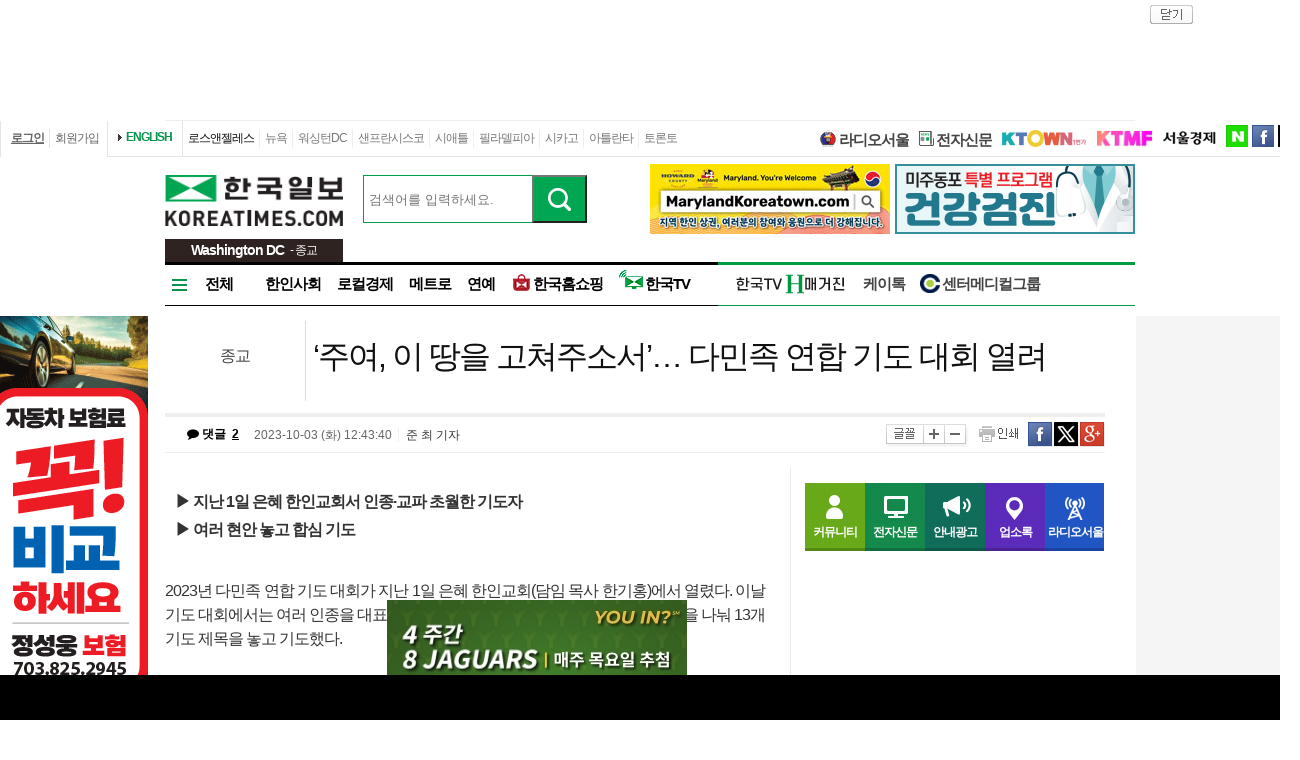

--- FILE ---
content_type: text/html; charset=utf-8
request_url: http://dc.koreatimes.com/article/20231003/1483596
body_size: 132540
content:
<!doctype html>
<html lang="ko">
<!-- 45.58.10.90 -->
<head>
<meta http-equiv="X-UA-Compatible" content="IE=Edge, IE=11, IE=10, chrome=1">
<meta charset='UTF-8'>
<meta name='description' content="2023년 다민족 연합 기도 대회가 지난 1일 은혜 한인교회(담임 목사 한기홍)에서 열렸다. 이날 기도 대회에서는 여러 인종을 대표하는 교계 지도자와 기도자들이 나와 4개 그룹을 나눠 13개 기도 제목을 놓고 기도했다.강태광 목사의 사회로 진행된 1부 예배와 환영 순서는 심상은 목사의 개회 기도로 시작됐다. 심 목사는 “예배와 성경적 가치관이 무너져 미국 교회의 영적 질서가 파괴되어 가고 있다”라며 “성령의 불로 미국의 모든 죄를 태워주시고 이 땅을 고쳐 달라고 기도하자”라고 기도 대회 참석자들에게 당부했다. 이어 다민족 교계 지도자들이 강단에 올라 구약 시대 회개 촉구를 상징하는 양각 나팔을 힘차게 불자 참석자들은 환호로 답하며 기도 대회 시작을 알렸다.기도 대회 대표 대회장 한기홍 목사는 환영 인사를 통해 “하나님 보시이게 악한 길로 가면 하나님은 진노의 막대기를 드신다. 하나님이 유다에 진노하신 이유도 당시 도덕적, 영적으로 타락의 길을 가고 있었기 때문이다.”라며 “지금 미국의 상황도 당시와 다를 것이 없다. 하나님의 창조 질서에 정면으로 도전하는 행위는 하나님의 마음을 아프게 하는 행위다.”라고 안타까워했다.한 목사는 이어 “하나님은 부흥을 위해 기도하는 한 사람을 찾으신다”라며 “바로 그 한 사람의 중보 기도를 통해 부흥을 이루시기 때문에 우리의 기도가 필요하다”라고 말한 뒤 강단에 올라온 교계 대표자들과 모두 무릎을 꿇고 통성 기도를 이어갔다.기도 대회 운영위원장 강순영 목사가 진행한 2부 기도 순서에서는 히스패닉, 흑인, 원주민, 중국, 인도네시아, 유대계 등 다양한 인종의 기도 강사가 나와 각 기도 제목을 놓고 한인 교인들과 함께 기도를 이끌었다. 애리조나 원주민을 대표하는 목사와 교인은 화해와 화합이란 제목을 놓고 원주민 고유 언어로 호소했다.나침반 교회 민경엽 담임 목사는 “미국 역사 속에서 원주민 인디언에게 저지른 죄를 미국 시민의 한 사람으로서 함께 회개하자”라며 “다른 인종을 용납하지 못하고 비하한 죄와 여전히 만연한 인종 차별 문제 등도 용서를 구해야 한다”라고 화해를 위한 기도를 이끌었다.중국 지하 교회를 대표하는 피터 쉬 목사는 중국 교인들과 함께 강단에 올라 박해받는 중국 기독교인을 위해 기도해 줄 것을 호소했다. ‘할렐루야’를 외치며 마이크를 잡은 쉬 목사는 “기독교 인구가 급속도로 늘어나는 중국에서 하나님이 기적을 이루고 계신다”라며 “중국 교회들이 엄청난 박해를 견뎌내고 있고 사탄의 끊임없는 공격을 받는 가운데 하나님이 우리와 함께하심을 믿는다”라고 박해받는 중국 교인을 위해 기도해 줄 것을 당부했다." id = "metaDescription" />
<meta name='keywords' content="한국일보, 미주 한국일보, 한국일보닷컴, koreatimes, koreatimes.com, news, newspaper, media, 신문, 뉴스, 보도, 속보, 한인, 구인, 구직, 안내광고, 커뮤니티 "/>
<title id='metaTitle'>‘주여, 이 땅을 고쳐주소서’… 다민족 연합 기도 대회 열려 - 미주 한국일보</title>
<meta property="og:url"    content="http://dc.koreatimes.com/article/20231003/1483596" />
<meta property="og:type"   content="news" />
<meta property="og:title"  content="‘주여, 이 땅을 고쳐주소서’… 다민족 연합 기도 대회 열려 - 미주 한국일보" />
<meta property="og:description" content="2023년 다민족 연합 기도 대회가 지난 1일 은혜 한인교회(담임 목사 한기홍)에서 열렸다. 이날 기도 대회에서는 여러 인종을 대표하는 교계 지도자와 기도자들이 나와 4개 그룹을 나눠 13개 기도 제목을 놓고 기도했다.강태광 목사의 사회로 진행된 1부 예배와 환영 순서는 심상은 목사의 개회 기도로 시작됐다. 심 목사는 “예배와 성경적 가치관이 무너져 미국 교회의 영적 질서가 파괴되어 가고 있다”라며 “성령의 불로 미국의 모든 죄를 태워주시고 이 땅을 고쳐 달라고 기도하자”라고 기도 대회 참석자들에게 당부했다. 이어 다민족 교계 지도자들이 강단에 올라 구약 시대 회개 촉구를 상징하는 양각 나팔을 힘차게 불자 참석자들은 환호로 답하며 기도 대회 시작을 알렸다.기도 대회 대표 대회장 한기홍 목사는 환영 인사를 통해 “하나님 보시이게 악한 길로 가면 하나님은 진노의 막대기를 드신다. 하나님이 유다에 진노하신 이유도 당시 도덕적, 영적으로 타락의 길을 가고 있었기 때문이다.”라며 “지금 미국의 상황도 당시와 다를 것이 없다. 하나님의 창조 질서에 정면으로 도전하는 행위는 하나님의 마음을 아프게 하는 행위다.”라고 안타까워했다.한 목사는 이어 “하나님은 부흥을 위해 기도하는 한 사람을 찾으신다”라며 “바로 그 한 사람의 중보 기도를 통해 부흥을 이루시기 때문에 우리의 기도가 필요하다”라고 말한 뒤 강단에 올라온 교계 대표자들과 모두 무릎을 꿇고 통성 기도를 이어갔다.기도 대회 운영위원장 강순영 목사가 진행한 2부 기도 순서에서는 히스패닉, 흑인, 원주민, 중국, 인도네시아, 유대계 등 다양한 인종의 기도 강사가 나와 각 기도 제목을 놓고 한인 교인들과 함께 기도를 이끌었다. 애리조나 원주민을 대표하는 목사와 교인은 화해와 화합이란 제목을 놓고 원주민 고유 언어로 호소했다.나침반 교회 민경엽 담임 목사는 “미국 역사 속에서 원주민 인디언에게 저지른 죄를 미국 시민의 한 사람으로서 함께 회개하자”라며 “다른 인종을 용납하지 못하고 비하한 죄와 여전히 만연한 인종 차별 문제 등도 용서를 구해야 한다”라고 화해를 위한 기도를 이끌었다.중국 지하 교회를 대표하는 피터 쉬 목사는 중국 교인들과 함께 강단에 올라 박해받는 중국 기독교인을 위해 기도해 줄 것을 호소했다. ‘할렐루야’를 외치며 마이크를 잡은 쉬 목사는 “기독교 인구가 급속도로 늘어나는 중국에서 하나님이 기적을 이루고 계신다”라며 “중국 교회들이 엄청난 박해를 견뎌내고 있고 사탄의 끊임없는 공격을 받는 가운데 하나님이 우리와 함께하심을 믿는다”라고 박해받는 중국 교인을 위해 기도해 줄 것을 당부했다." />
<meta property="og:image"   content="http://image.koreatimes.com/photos/LosAngeles/tag_img.jpg" id = "metaImg"  />
<meta name="msvalidate.01" content="2DFDCD72385106D607079260296019D6" />
<link rel="canonical" href="http://www.koreatimes.com">
<link rel="shortcut icon" type="image/x-icon" href="http://img.koreatimes.com/2015/images/common/koreatimes_favicon.ico">
<link rel='stylesheet' type='text/css' href='http://img.koreatimes.com/2015/css/style.css?v=2026-01-181210'>
<link rel='stylesheet' type='text/css' href='http://img.koreatimes.com/2015/css/basic.css?v=2026-01-181210'>
<link rel='stylesheet' type='text/css' href='http://img.koreatimes.com/2015/css/contents.css?v=2026-01-181210'>
<link rel='stylesheet' type='text/css' href='http://img.koreatimes.com/2015/css/banner.css?v=2026-01-181210'>
<link href="http://service.koreatimes.com/css/comment_css.css?v=2026-01-181210" rel="stylesheet" type="text/css" />
<link href="//cdn-images.mailchimp.com/embedcode/classic-061523.css" rel="stylesheet" type="text/css" />
<script type='text/javascript' src='http://img.koreatimes.com/2015/js/jquery.min.js'></script>
<script type='text/javascript' src='http://img.koreatimes.com/2015/js/jquery-latest.min.js'></script>
<script type='text/javascript' src="http://img.koreatimes.com/2015/js/jquery-1.9.1.min.js"></script>
<script type='text/javascript' src='http://img.koreatimes.com/2015/js/jquery.cookie.js'></script>
<script src="https://www.youtube.com/iframe_api"></script>
<script type='text/javascript' src='http://img.koreatimes.com/2015/js/jquery.popupoverlay.js?v=2026-01-181210'></script>
<script type='text/javascript' src='http://img.koreatimes.com/2015/js/jquery.validate.js?v=2026-01-181210'></script>
<script type='text/javascript' src='http://img.koreatimes.com/2015/js/lightbox.min.js?v=2026-01-181210'></script>
<script type='text/javascript' src='http://img.koreatimes.com/2015/js/slick.min.new.js?v=2026-01-181210'></script>
<link rel='stylesheet' type='text/css' href='http://img.koreatimes.com/2015/css/slick.new.css?v=2026-01-181210'>
<script src='https://www.google.com/recaptcha/api.js'></script>
<script type='text/javascript' src='http://img.koreatimes.com/2015/js/article.js?v=2026-01-181210'></script>
<script type='text/javascript' src='http://img.koreatimes.com/2015/js/banner.js?v=2026-01-181210?v=3.4'></script>
<script type='text/javascript' src="http://img.koreatimes.com/2015/js/jquery.slides.min.js"></script>
<script type='text/javascript' src="http://img.koreatimes.com/2015/js/modernizr.js"></script>
<script type='text/javascript' src='http://img.koreatimes.com/2015/js/common.js?v=2026-01-181210'></script>
<script async src="https://securepubads.g.doubleclick.net/tag/js/gpt.js"></script>
<script type="text/javascript">
    if(typeof (history.pushState) == 'function'){
        var CatagoryURL = location.href;
        CatagoryURL = CatagoryURL.replace(/\?category=([0-9]+)/ig,"");
        history.pushState(null, null, CatagoryURL);
    }
</script>
<script>Array.prototype.slice.call(document.querySelectorAll('a'))
.filter(function (el){return el.href.match(/\/[0-9]+\?category/gi);})
.forEach(function (el){el.href = el.href.replace(/=?category.*/,"");});
</script>
<script>
window.googletag = window.googletag || {cmd: []};
  googletag.cmd.push(function() {
    
                    googletag.defineSlot('/19490865/fixed_bottom', [[1155, 45], [1135, 48], [1135, 70], [1155, 100], [1135, 78]], 'div-gpt-ad-1617834771604-0').addService(googletag.pubads());
                    googletag.defineSlot('/19490865/article_leaderboard', [[728, 90], [970, 250]], 'div-gpt-ad-1699939148378-0').addService(googletag.pubads());
                    googletag.defineSlot('/19490865/A_W1', [160, 600], 'div-gpt-ad-1642028732030-0').addService(googletag.pubads());
                    googletag.defineSlot('/19490865/A_W2', [160, 600], 'div-gpt-ad-1583530015993-0').addService(googletag.pubads());
                    googletag.defineSlot('/19490865/Hmagazine', [200, 323], 'div-gpt-ad-1715659835732-0').addService(googletag.pubads());
                    googletag.defineSlot('/19490865/MainWing_1', [160, 600], 'div-gpt-ad-1585411995846-0').addService(googletag.pubads());
                    googletag.defineSlot('/19490865/A_L2', [970, 250], 'div-gpt-ad-1699601104589-0').addService(googletag.pubads());
                    googletag.defineSlot('/19490865/A_S1', [300, 250], 'div-gpt-ad-1614209949410-0').addService(googletag.pubads());
                    googletag.defineSlot('/19490865/A_S2_new', [300, 250], 'div-gpt-ad-1632768275711-0').addService(googletag.pubads());
                    googletag.defineSlot('/19490865/A_T1', [240, 70], 'div-gpt-ad-1642028695896-0').addService(googletag.pubads());
                    googletag.defineSlot('/19490865/A_T2', [240, 70], 'div-gpt-ad-1642028708745-0').addService(googletag.pubads());    
                    googletag.defineSlot('/19490865/squarebox_banner', [[300, 250], [300, 600]], 'div-gpt-ad-1624911673337-0').addService(googletag.pubads());
                    googletag.defineSlot('/19490865/article_leaderboard', [[728, 90], [970, 250]], 'div-gpt-ad-1617834690450-0').addService(googletag.pubads());
                    googletag.defineSlot('/19490865/article_leaderboard', [[970, 250], [728, 90]], 'div-gpt-ad-1583883952124-0').addService(googletag.pubads());                
                    googletag.defineSlot('/19490865/mobile_02', [300, 250], 'div-gpt-ad-1588961278375-0').addService(googletag.pubads());
                    googletag.defineSlot('/19490865/Mobile_01', [320, 50], 'div-gpt-ad-1648842805169-0').addService(googletag.pubads());
                    googletag.defineSlot('/19490865/mobile_03', [300, 250], 'div-gpt-ad-1606012543343-0').addService(googletag.pubads());
                    //googletag.defineSlot('/19490865/A_C1', [300, 250], 'div-gpt-ad-1647537398730-0').addService(googletag.pubads());
                    googletag.defineSlot('/19490865/S_W1', [160, 600], 'div-gpt-ad-1590707352179-0').addService(googletag.pubads());
                    //googletag.defineSlot('/19490865/S_W2', [160, 600], 'div-gpt-ad-1590707369714-0').addService(googletag.pubads());
                    googletag.defineSlot('/19490865/S_W2', [160, 600], 'div-gpt-ad-1634851423268-0').addService(googletag.pubads());
                    googletag.defineSlot('/19490865/A_F1', [468, 60], 'div-gpt-ad-1761605856403-0').addService(googletag.pubads());
                    googletag.defineSlot('/19490865/A_F2', [468, 60], 'div-gpt-ad-1761606006572-0').addService(googletag.pubads());
                    
	googletag.pubads().enableSingleRequest();
	googletag.enableServices();
  });
</script>
	        
</head>
<body class='sub article wide'>
<div id="google-anno-sa">
</div>
<div class='wrap'>
<!--bn_728x90_1-->
<div class='bn_728x90_1'><!-- /19490865/article_leaderboard_231114 -->
<div id='div-gpt-ad-1699939148378-0' style='min-width: 728px; min-height: 90px;'>
  <script>
    googletag.cmd.push(function() { googletag.display('div-gpt-ad-1699939148378-0'); });
  </script>
</div><a class='bn_728x90_1_close'>close</a></div>
<!--//bn_728x90_1-->
<!--header-->
<div class='header'>
    <!--top navi bar -->
    <div class='tnb'>
        <div class='tnb_mn'>
            <ul class='member'>
                <li class='login'><a class='login_btn'>로그인</a></li><li class='join'><a class='join_btn'>회원가입</a></li>
            </ul>
          <div class='kt_us'><a href='http://www.koreatimesus.com/' target='_blank'>ENGLISH</a></div>
            <ul class='branch'>
                <li class='hover'><a href='http://la.koreatimes.com/'>로스앤젤레스</a></li>
                <li><a href='http://ny.koreatimes.com/'>뉴욕</a></li>
                <li><a href='http://dc.koreatimes.com/'>워싱턴DC</a></li>
                <li><a href='http://sf.koreatimes.com/'>샌프란시스코</a></li>
                <li><a href='http://seattle.koreatimes.com/'>시애틀</a></li>
                <li><a href='http://www.koreatimesphila.com/' target='_blank'>필라델피아</a></li>
                <li><a href='http://www.chicagokoreatimes.com/' target='_blank'>시카고</a></li>
                <li><a href='http://www.higoodday.com/' target='_blank'>아틀란타</a></li>
                <li><a href='http://www.koreatimes.net/' target='_blank'>토론토</a></li>
            </ul>
            <ul class='etc'>
                
                <li class='sul'><a href="http://www.radioseoul1650.com/" target="newtab"><span id="ico_rdseoul"></span>라디오서울</a></li>
                <li class='sul'><a href="http://epaper.koreatimes.com/" target="newtab"><span id="ico_enews"></span>전자신문</a></li>
                <li class='sul'><a href='https://www.ktown1st.com/' target='_blank'><img src='http://img.koreatimes.com/2015/images/common/family_ktown1st.png' alt='Ktown1st' /></a></li>
                <li class='ktmf'><a href='http://ktmf.koreatimes.com/' target='_blank'><img src='https://img.koreatimes.com/2015/images/ktmf.gif' alt='KTMF' /></a></li>
                <li class='sul'><a href='http://www.sedaily.com' target='_blank'><img src='http://img.koreatimes.com/2015/images/common/family_seoul.png' alt='서울경제' /></a></li>
                <li class='naver'><a href='https://newsstand.naver.com/814' target='_blank'>naver</a></li>
				<li class='fab'><a href='https://www.facebook.com/koreatimes' target='_blank'>facebook</a></li>
                <li class='twit'><a href='https://twitter.com/koreatimes' target='_blank'>twitter</a></li>
            </ul>
        </div>    
    </div>    <!--//top navi bar --> 
    
    <div class='top new_top'> <!--//섹션.다른지사에서는 new_top 클래스가 붙음-->
        <h1 id='logo'>
			<a href='http://dc.koreatimes.com' target='_self'><img class='logo_top' src='http://img.koreatimes.com/2015/images/common/ktlogo.png' alt='한국일보' /></a>
			
                <div class="branch_section">
                    <strong>Washington DC</strong>
                    <span> - 종교</span>
                </div>
		</h1>
		<form method="GET" action="/search_article" id="total_search" target="_self">
			<div class="new_sch_bar">
                <input type="hidden" name="cate" value="">
				<input type="text" name="keyword" value="" class="input_sch" maxlength="30" placeholder="검색어를 입력하세요.">
				<input type="submit" style="background: url(http://img.koreatimes.com/search/btn_sch.gif) center center;font-size: 0px; width: 55px; height: 48px; cursor: pointer;" value="검색" class="btn_sch">
			</div>
		</form>
        <div class='bn_240x70'>
            <div class='bn_240x70_1'>
                                    <!-- A_T1_dc -->
                <a href='http://service.koreatimes.com/lib/banner_action.php?&banner_id=T1&banner_ad_id=621&banner_url=https://www.visithowardcounty.com/koreatown/?utm_source=Koreatimes&utm_medium=digital&utm_campaign=KoreatimesFY26Digital&utm_id=KoreatownFY26' target='_blank'>
                                        <img src='http://img.koreatimes.com/banner/files/t1/20250630_Koreatown_AD_kr2.jpg' alt='코리아타운 메릴랜드'>
                                    </a>
                               </div>
                               <div class='bn_240x70_2'>
                                    <!-- T2_건강검진 -->
                   <a href='http://img.koreatimes.com/pdf/2025_healthcare_landing.pdf' target='_blank'>
                                        <img src='http://img.koreatimes.com/banner/files/t2/2025_healthcare_240x70.gif' alt='건강검진'>
                                    </a>
                               </div>
        </div>
    </div>
    
    <!--gnb-->
    <div class='gnb'>
        <!--네비게이션 bar DC -->
        <div class='navigation'>
            <ul class='gnb_news branch'>
                <li class='btn_all' id='gnb_all'>전체</li>
                <li class='mn_gnbN' id='gnb_soci'><a href='http://dc.koreatimes.com/section/501'>한인사회</a></li>
                <li class='mn_gnbN' id='gnb_eco'><a href='http://dc.koreatimes.com/section/502'>로컬경제</a></li>
                <li class='mn_gnbN' id='gnb_met'><a href='http://dc.koreatimes.com/section/503'>메트로</a></li>
                <li class='mn_gnbN' id='gnb_enter'><a href='http://dc.koreatimes.com/section/109'>연예</a></li>
				<li class='mn_gnbN' id='gnb_shopping'><a href='https://shop.koreatimes.com/' target='_blank'>
					<span id='ico_hkshopping'></span>한국홈쇼핑</a>
				</li>
            <li class='mn_gnbN' id='gnb_hktv'><a href='http://www.tvhankook.com/' target='newtab'>
                    <span id='ico_hktv'></span>한국TV</a>
                </li>
            </ul>
            <ul class='gnb_hktv branch' >
                    <li class="radioseoul_nav"><a href='http://www.radioseoul1650.com/' target='newtab'><span id='ico_rdseoul'></span>라디오서울</a></li>
                    <!--<li><a href='https://www.tvhankook.com/onair/?m_seq=21&s_seq=31&s_type=B&schid=90549763' target='tvhankook'>
                        <span id='ico_radio'></span>보이는 라디오</a></li>-->
                    <li class='hma_dc'><a href='https://online.anyflip.com/nqmlb/xfcq/mobile/index.html' target="_blank">
                    <img src="http://img.koreatimes.com/2015/images/hktv_hmagazine_logo.png" class="h_magazines" alt="H매거진" /></a></li>
                    
                    <li><a href='https://www.ktown1st.com/ktalk' target='tvhankook'>케이톡</a></li>
                    <li><a href='http://dc.koreatimes.com/section/102/263' target="_blank">
                    <span id='ico_center'></span>센터메디컬그룹</a></li>
            </ul>
			
        </div>
        <!--//네비게이션 bar-->
        
        
       <!--네비on_뉴스 전체메뉴-->
        <div class='gnbN_all gnbCon allDC' id='gnb_allCon'>
            <div class='mnNews'>
                <h2><a href='http://dc.koreatimes.com/section/501'>한인사회</a></h2>
                <ul class='mn_subN'>
                    <li><a href='http://dc.koreatimes.com/section/501/551'>사회일반</a></li>
                    <li><a href='http://dc.koreatimes.com/section/501/552'>볼티모어</a></li>
                </ul>
            </div>

            <div class='mnNews'>
                <h2><a href='http://dc.koreatimes.com/section/502'>로컬경제</a></h2>
            </div>

            <div class='mnNews'>
                <h2><a href='http://dc.koreatimes.com/section/503'>메트로</a></h2>
            </div>

            <div class='mnNews'>
                <h2><a href='http://dc.koreatimes.com/section/504'>교육</a></h2>
            </div>

            <div class='mnNews'>
                <h2><a href='http://dc.koreatimes.com/section/505'>종교</a></h2>
            </div>

            <div class='mnNews'>
                <h2><a href='http://dc.koreatimes.com/section/506'>오피니언</a></h2>
            </div>
              
            <hr class='clear' />
            <a class='gnb_close'>close</a>
        </div>
        <!--//네비on_뉴스 전체메뉴-->
        <!--네비on_서비스메뉴영역-->
        <div class='gnbS_mnSub gnbCon' id='gnb_commuCon'>
            <ul class='mn_service'>
                <li><a href='http://community.koreatimes.com/board/index.php?board_no=4'>이벤트&amp;공지사항</a></li>
                <li><a href='https://www.ktown1st.com/ktalk'>커뮤니티</a></li>
            </ul>
            <a class='gnb_close'>close</a>
        </div>
        <!--//네비on_서비스메뉴영역-->
        
        <!------------//gnb노출 : 브랜치 공통메뉴------------>   
    </div>
    <!--//gnb-->
</div>


<!--//header--><!--contents-->

<div class='contents'  >

	
	<!--**************************   article   ***************************-->
    <div class='title'>
    	
    	<div class='location_arti' id="location_arti" ><span><a href='http://dc.koreatimes.com/section/111'>종교</a></span></div>
        <div class="tit_arti" id="tit_arti"><h4>‘주여, 이 땅을 고쳐주소서’… 다민족 연합 기도 대회 열려</h4></div>
        <div class='util_area'>
        	<div class='info_arti' id="info_arti">
        			<em class="commct">
	        			<a class="comment_count">
		        			<i class="fa fa-comment" aria-hidden="true"></i> 댓글 
		        			<span id="commnum" style="padding:0px;">
		        				<a href='#comment_list' style='text-decoration:underline;'>2</a>		        				
		        			</span>
	        			</a>
	        		</em>
	        	<span id="print_arti_info">	
            		<span class='upload_date'>2023-10-03 (화) 12:43:40</span>
            		<span class='writer'><span>준 최</span>  기자</span>            	</span>	
            </div>
            <div class='function'>
                <a class='txt_size font_size'>글꼴</a>
                <a class='txt_size_b font_size'>크게</a>
                <a class='txt_size_s font_size'>작게</a>
                <a onClick="printControl('종교');" class='print'>인쇄</a>
                <a href='http://www.facebook.com/sharer.php?u=http%3A%2F%2Fdc.koreatimes.com%2Farticle%2F20231003%2F1483596' target = "_blank" class='send_fb' >facebook</a>
                <a href="http://twitter.com/share?text=%E2%80%98%EC%A3%BC%EC%97%AC%2C%20%EC%9D%B4%20%EB%95%85%EC%9D%84%20%EA%B3%A0%EC%B3%90%EC%A3%BC%EC%86%8C%EC%84%9C%E2%80%99%E2%80%A6%20%EB%8B%A4%EB%AF%BC%EC%A1%B1%20%EC%97%B0%ED%95%A9%20%EA%B8%B0%EB%8F%84%20%EB%8C%80%ED%9A%8C%20%EC%97%B4%EB%A0%A4%20%3A%20%EB%AF%B8%EC%A3%BC%20%ED%95%9C%EA%B5%AD%EC%9D%BC%EB%B3%B4" class='send_tw'  target = "_blank"  >twitter</a>
                <a href="https://plus.google.com/share?url=http%3A%2F%2Fdc.koreatimes.com%2Farticle%2F20231003%2F1483596" onclick="javascript:window.open(this.href,'', 'menubar=no,toolbar=no,resizable=yes,scrollbars=yes,height=600,width=600');return false;" class="send_gg">구글</a>
            </div>
        </div>
    </div>
    
    <!--conL-->
    <div class='conL'>
    	<!--news_area-->
        <div class='news_area' id='FontSize'>
        	<div id = "print_arti" >
        		
            	<div id='sub_tit'><p class='sub_1'>▶ 지난 1일 은혜 한인교회서 인종·교파 초월한 기도자</p><p class='sub_2'>▶ 여러 현안 놓고 합심 기도</p></div>            	2023년 다민족 연합 기도 대회가 지난 1일 은혜 한인교회(담임 목사 한기홍)에서 열렸다. 이날 기도 대회에서는 여러 인종을 대표하는 교계 지도자와 기도자들이 나와 4개 그룹을 나눠 13개 기도 제목을 놓고 기도했다.<br /><br />강태광 목사의 사회로 진행된 1부 예배와 환영 순서는 심상은 목사의 개회 기도로 시작됐다. 심 목사는 “예배와 성경적 가치관이 무너져 미국 교회의 영적 질서가 파괴되어 가고 있다”라며 “성령의 불로 미국의 모든 죄를 태워주시고 이 땅을 고쳐 달라고 기도하자”라고 기도 대회 참석자들에게 당부했다. 이어 다민족 교계 지도자들이 강단에 올라 구약 시대 회개 촉구를 상징하는 양각 나팔을 힘차게 불자 참석자들은 환호로 답하며 기도 대회 시작을 알렸다.<br /><br />기도 대회 대표 대회장 한기홍 목사는 환영 인사를 통해 “하나님 보시이게 악한 길로 가면 하나님은 진노의 막대기를 드신다. 하나님이 유다에 진노하신 이유도 당시 도덕적, 영적으로 타락의 길을 가고 있었기 때문이다.”라며 “지금 미국의 상황도 당시와 다를 것이 없다. 하나님의 창조 질서에 정면으로 도전하는 행위는 하나님의 마음을 아프게 하는 행위다.”라고 안타까워했다.<!-- US Mobile banner 1 -->
        <div class="web-inside-ad us_banner">
            <a href="https://img.koreatimes.com/pdf/2026_dongbang_landing.pdf" target="_blank">
                <img src="http://img.koreatimes.com/banner/files/mobile_app/2026_dongbang_300250.jpg" class="web-inside-ad-img" alt="동방여행사">
            </a> 
            <a href="https://www.hansolfinancial.com/" target=" _blank">
                <img src="http://img.koreatimes.com/banner/files/mobile_app/202511_hansol.jpg" class="web-inside-ad-img" alt="한솔보험">
            </a>
            <a href="https://youtu.be/uQbSogwAw68" target="_blank">
                <img src="http://img.koreatimes.com/banner/files/mobile_app/2025_antiaging_300_250.jpg" class="web-inside-ad-img" 
                    alt="안티에이징">
            </a>
            <a href="http://service.koreatimes.com/lib/banner_action.php?&banner_id=T1&banner_ad_id=1215252&banner_url=https://cuchenus.com/products/cje-cd0610us-6cup?utm_source=koreatimes&utm_medium=web+article+banner&utm_campaign=cuchenCD06" target="_blank">
                <img src="http://img.koreatimes.com/banner/files/mobile_app/202512_cuchen_300x250.gif" class="web-inside-ad-img" 
                    alt="에덴배너"/>
            </a>
            <a href="http://service.koreatimes.com/lib/banner_action.php?&banner_id=T1&banner_ad_id=1017252&banner_url=https://merae.com/collections/ohtas-isan?utm_source=koreatimes&utm_medium=web+article+banner&utm_campaign=ohtas+isan" target="_blank">
                <img src="http://img.koreatimes.com/banner/files/mobile_app/202510_ohtaisan.jpg" class="web-inside-ad-img" alt="오타이산">
            </a>
            <a href="http://service.koreatimes.com/lib/banner_action.php?&banner_id=T1&banner_ad_id=808252&banner_url=https://merae.com/collections/tiger?utm_source=koreatimes&utm_medium=web+article+banner&utm_campaign=tiger" target=" _blank">
                <img src="http://img.koreatimes.com/banner/files/mobile_app/2025-08_tiger_mobile-top-banner_final.gif" class="web-inside-ad-img" 
                    alt="타이거"/>
            </a>
            <a href="http://service.koreatimes.com/lib/banner_action.php?&banner_id=T1&banner_ad_id=701251&banner_url=https://tvhankook.com/watch/t/636c810fec93305e155039ac"
                target="_blank">
                <img src="http://img.koreatimes.com/banner/files/mobile_app/2025_ytnlive.jpg" class="web-inside-ad-img"
                    alt="ytn 라이브" />
            </a>
        </div>
        <script>
        $(document).ready(function() {
            $(".us_banner").slick({
            dots: false,
            infinite: true,
            speed: 1000,
            slidesToShow: 1,
            //centerMode: true,
            variableWidth: false,
            arrows: false,
            autoplay: true,
            });
        })
        </script><br /><br />한 목사는 이어 “하나님은 부흥을 위해 기도하는 한 사람을 찾으신다”라며 “바로 그 한 사람의 중보 기도를 통해 부흥을 이루시기 때문에 우리의 기도가 필요하다”라고 말한 뒤 강단에 올라온 교계 대표자들과 모두 무릎을 꿇고 통성 기도를 이어갔다.<br /><br />기도 대회 운영위원장 강순영 목사가 진행한 2부 기도 순서에서는 히스패닉, 흑인, 원주민, 중국, 인도네시아, 유대계 등 다양한 인종의 기도 강사가 나와 각 기도 제목을 놓고 한인 교인들과 함께 기도를 이끌었다. 애리조나 원주민을 대표하는 목사와 교인은 화해와 화합이란 제목을 놓고 원주민 고유 언어로 호소했다.<br /><br />나침반 교회 민경엽 담임 목사는 “미국 역사 속에서 원주민 인디언에게 저지른 죄를 미국 시민의 한 사람으로서 함께 회개하자”라며 “다른 인종을 용납하지 못하고 비하한 죄와 여전히 만연한 인종 차별 문제 등도 용서를 구해야 한다”라고 화해를 위한 기도를 이끌었다.<br /><br />중국 지하 교회를 대표하는 피터 쉬 목사는 중국 교인들과 함께 강단에 올라 박해받는 중국 기독교인을 위해 기도해 줄 것을 호소했다. ‘할렐루야’를 외치며 마이크를 잡은 쉬 목사는 “기독교 인구가 급속도로 늘어나는 중국에서 하나님이 기적을 이루고 계신다”라며 “중국 교회들이 엄청난 박해를 견뎌내고 있고 사탄의 끊임없는 공격을 받는 가운데 하나님이 우리와 함께하심을 믿는다”라고 박해받는 중국 교인을 위해 기도해 줄 것을 당부했다.                
               
                 
                <br><br><<span class='writer'><span>준 최</span>  기자</span>>                
            </div>
            	
            <div class="pPop" style="display: none;">
            	<a class="btn_close">close</a>
				<div class="pPop_li" style="margin-top: 50px;">
					<img src="" alt="popup image">
				</div>
			</div>
			
			<div class="popup_overlay">
            	<div class="pPop" style="display: none;">
	            	<a class="btn_close">close</a>
					<div class="pPop_li" style="margin-top: 50px;">
						<img src="" alt="popup image">
					</div>
				</div>
            </div>
		
			
            <div class='bn_468x60_1'>
                            </div>
                        
            
		</div>
        <!--//news_area-->
        

        <!--conLb-->
        <div class='conLb'>
            

            <!--카테고리 최신기사-->

            

            <div class="comment">
	        	<a class="popOperationBtn" data-popup-open="popOperation-1" href="#">건전한 댓글 문화 운영 원칙</a>
	        	
	        	<h3><!--오늘의 한마디--->댓글 안에 당신의 성숙함도 담아 주세요.</h3>

					<!--운영방침-->
					<div class="popOperation" data-popup="popOperation-1">
					<div class="oper">
						<p>
							&#39;오늘의 한마디&#39;는 기사에 대하여 자신의 생각을 말하고 남의 생각을 들으며 서로 다양한 의견을 나누는 공간입니다.	그러나 간혹 불건전한 내용을 올리시는 분들이 계셔서 건전한 인터넷문화 정착을 위해 아래와 같은 운영원칙을 적용합니다.
						</p>
						<div class="notice">
							1. 댓글 삭제
							<div class="n_content">
								<p>자체 모니터링을 통해 아래에 해당하는 내용이 포함된 댓글이 발견되면 예고없이 삭제 조치를 하겠습니다.</p>
								<ol>
									<li>타인에 대한 욕설 또는 비방</li>
									<li>인신공격 또는 명예훼손</li>
									<li>개인정보 유출 또는 사생활 침해</li>
									<li>음란성 내용 또는 음란물 링크</li>
									<li>상업적 광고 또는 사이트/홈피 홍보</li>
									<li>불법정보 유출</li>
									<li>같은 내용의 반복 (도배)</li>
									<li>지역감정 조장</li>
									<li>폭력 또는 사행심 조장</li>
									<li>신고가 3번 이상 접수될 경우</li>
									<li>기타 기사 내용과 관계없는 내용</li>
								</ol>
							</div>
						</div>
						<div class="notice">
							2. 권한 제한
							<div class="n_content">
								<p>
									불건전한 댓글을 올리거나, 이름에 비속어 및 상대방의 불쾌감을 주는 단어를 사용, 유명인 또는 특정 일반인을 사칭하는 경우 이용에 대한 차단 제재를 받을 수 있습니다. 차단될 경우, 일주일간 댓글을 달수 없게 됩니다. <br>명예훼손, 개인정보 유출, 욕설 등 법률에 위반되는 댓글은 관계 법령에 의거 민형사상 처벌을 받을 수 있으니 이용에 주의를 부탁드립니다.
							
								</p>
							</div>
						</div>
					</div>
					<p><a data-popup-close="popOperation-1" href="#">Close</a></p>
						<a class="popup-close" data-popup-close="popOperation-1" href="#">x</a>
				</div>
				<!--//운영방침-->
		        
		        <form action='/comment' method='post' onsubmit="return false;" name = "comment_form" id="frm"  class = "comment_form" >
					<fieldset>
					<input type='hidden' name='mode' value='insert'>
					<input type='hidden' name='articleId' value='1483596'>
					<input type='hidden' name='snoteid' value=''>
					<div class="terms_privacy">
					    <div class="terms">
					    	
					    						    	
					    	<div class="comment_input">
								<div class="input_comment">
															        <textarea maxlength="300" name = "comment"  id="comment_contents" class= "comment_contents" placeholder="로그인이 필요합니다."></textarea>
							        <input type='image' src="http://service.koreatimes.com/images/event/app_launching/submit_comment.gif" class="comment_submit" />
							        <div class="count_txt"><span id = "count">0</span> /300자</div>
								</div>
							</div>
							<script>
								$('#comment_contents, #comment_layer').contextmenu(function(e){return false;});
								$('#comment_contents').on('copy paste cut', function () {return false;});
								
							</script>
					</div>

					
					</div>
					</fieldset>
					
				</form>

				<div class="comment_list" id="comment_list">		    
				    <p class='total'>총 <span>2건</span>의 의견이 있습니다.</p><ul><li>
       							<div class='comment_txt'>
       								<img class='comment_type' src='http://img.koreatimes.com/2015/images/common/koreatimes_favicon.png'>
       								<strong>wondosa</strong>
       								<p>할일 즐길일이 너무많아 바쁘다고 전해라....</p>
       							</div>
       							<div class='date'>10-03-2023 07:57:17 (PST)</div>
       							<div class='comment_option'></div>
       							
       						</li><li>
       							<div class='comment_txt'>
       								<img class='comment_type' src='http://img.koreatimes.com/2015/images/common/koreatimes_favicon.png'>
       								<strong>kingman</strong>
       								<p>피곤하다 쓸데없는걸루 떼쓰지말라</p>
       							</div>
       							<div class='date'>10-03-2023 05:47:57 (PST)</div>
       							<div class='comment_option'></div>
       							
       						</li></ul>				</div>
				
				<div class='page_num' ><div class='first' onclick='page_go(1, 5);'></div><div class='number' onclick='page_go(1,5);'>1</div><div class='last' onclick='page_go(1,5);'></div></div>			
        	</div>
            
            <br><br>	
            
            <!-- <div class="ktown1st_premium kTown1"> 
                <div class="k_top">
                    <h4>
                        <a href="https://www.ktown1st.com" target="ktown1st">
                            <img src="http://img.koreatimes.com/2015/images/ktown1st_premium_tit.png" alt="KTOWN1번가 프리미엄 광고" />
                        </a>
                    </h4>
                    <ul class="k_tab">
                        <li onmousedown="kTown1_tab(0);" class="realty selected">부동산<img src="http://img.koreatimes.com/2015/images/ktown1st_tab_arrow.png" alt="부동산" /></li>
                        <li onmousedown="kTown1_tab(1);" class="car">자동차<img src="http://img.koreatimes.com/2015/images/ktown1st_tab_arrow2.png" alt="자동차" /></li>
                    </ul>
                </div>
                
                <style>
                    .k_list img{object-fit: cover; }
                    .k_tab li {cursor:pointer;}
                    .ktown1st_premium .k_list dd {height:135px;}
                    .community_sub .paging li.hover{background:#20a8b3}
                    .community_sub .list_community{height:225px;}
                </style>
            
       
                <div class="kTown1_con0">
                    <dl class="k_list">
                                                
                    </dl>
                    
                    <div class="k_more">
                        <a href="https://www.ktown1st.com/realty" target="ktown1st">더보기<img src="http://img.koreatimes.com/2015/images/ktown1st_tab_arrow.png" alt="더보기"></a>
                    </div>
                </div>  
            
                <div class="kTown1_con1" style="display: none">
                    <dl class="k_list">
                        
                        
                                                
                    </dl>
                    
                    <div class="k_more">
                        <a href="https://www.ktown1st.com/car" target="ktown1st">더보기<img src="http://img.koreatimes.com/2015/images/ktown1st_tab_arrow.png" alt="더보기"></a>
                    </div>
                </div>   
            </div> -->


            <!--스마터리빙-->
            <!-- <div class='expertS'>
                <h3><a href='https://www.ktown1st.com/story/' target='_blank'>스마터리빙</a></h3>
                <a class='btn_more' href='https://www.ktown1st.com/story' target='_blank'>more</a>
                <ul class='pNews'>
                    <li><a href='https://www.ktown1st.com/story/detail/16148'><img src='http://mimg.koreatimes.com/122/73/manage/la/images/expert/1627921531_expert_image_3.png' alt='이제 혈관 건강도 챙기자!' title='이제 혈관 건강도 챙기자!' /></a><div class='txt_area'><span class='sort'>[ 건강]</span><h4><a href='https://www.ktown1st.com/story/detail/16148'>이제 혈관 건강도 챙기자!</a></h4><p><a href='https://www.ktown1st.com/story/detail/16148'>[현대해운]우리 눈에 보이지 않기 때문에

혈관 건강을 챙기는 것은 결코 쉽지 않은데요.



여러분은 혈관 건강을 유지하기 위해 

어떤 노력을 하시나요?</a></p></li><li><a href='https://www.ktown1st.com/story/detail/16150'><img src='http://mimg.koreatimes.com/122/73/manage/la/images/expert/1627505560_expert_image_3.png' alt='내 몸이 건강해지는 과일궁합' title='내 몸이 건강해지는 과일궁합' /></a><div class='txt_area'><span class='sort'>[ 건강]</span><h4><a href='https://www.ktown1st.com/story/detail/16150'>내 몸이 건강해지는 과일궁합</a></h4><p><a href='https://www.ktown1st.com/story/detail/16150'>[현대해운]건강을 위해 좋은 음식을 

챙겨 먹는 분들이 많죠. 



몸에 좋은 약은 쓰다지만 새콤달콤하게 

어른이나 아이 호불호 없이 선호하는 

과일은 맛은 물론이고 건강에도 

도움이 되는 음식입니다.</a></p></li><li><a href='https://www.ktown1st.com/story/detail/16149'><img src='http://mimg.koreatimes.com/122/73/manage/la/images/expert/1627321603_expert_image_3.png' alt='벌레야 물럿거라! 천연 해충제 만들기' title='벌레야 물럿거라! 천연 해충제 만들기' /></a><div class='txt_area'><span class='sort'>[ 라이프]</span><h4><a href='https://www.ktown1st.com/story/detail/16149'>벌레야 물럿거라! 천연 해충제 만들기</a></h4><p><a href='https://www.ktown1st.com/story/detail/16149'>[현대해운]벌레야 물럿거라! 천연 해충제 만들기</a></p></li><li><a href='https://www.ktown1st.com/story/detail/16117'><img src='http://mimg.koreatimes.com/122/73/manage/la/images/expert/1626450432_expert_image_3.png' alt='혈압 낮추는데 좋은 식품    ﻿ ﻿' title='혈압 낮추는데 좋은 식품    ﻿ ﻿' /></a><div class='txt_area'><span class='sort'>[ 건강]</span><h4><a href='https://www.ktown1st.com/story/detail/16117'>혈압 낮추는데 좋은 식품    ﻿ ﻿</a></h4><p><a href='https://www.ktown1st.com/story/detail/16117'>[현대해운]혈관 건강은 주로 노화가 진행되면서 

지켜야 할 문제라고 인식되어 왔습니다. 

최근 생활 패턴과 식생활의 변화로 

혈관의 노화 진행이 빨라지고</a></p></li>                </ul>
            </div> -->
            <!--//스마터리빙 -->
			
            <div class='latest_news'>
	            	<h3><a href='/section/111'>카테고리 최신기사 </a></h3>	
	                <ul>
						
	                    <li><a href='http://dc.koreatimes.com/article/20260112/1596779'>“목회자도 생활비 필요한데”… 외면돼 온 재정 현실</a></li><li><a href='http://dc.koreatimes.com/article/20260112/1596778'>Z세대, 종교 정체성과 종교 실천 괴리 작아</a></li><li><a href='http://dc.koreatimes.com/article/20260105/1595852'>새해 결심 1위는 ‘운동’… ‘기도·가족과 시간’도 많아</a></li><li><a href='http://dc.koreatimes.com/article/20260105/1595851'>공산국가 5곳… 기독교 탄압 갈수록 강화</a></li><li><a href='http://dc.koreatimes.com/article/20260105/1595850'>“피로 물든 나라 평화 위해 기도”</a></li><li><a href='http://dc.koreatimes.com/article/20251229/1595073'>성인 절반 이상 어릴때 종교 그대로 유지</a></li>	                </ul>
            </div>
            
            <!--//카테고리 최신기사-->
            
            <!--네셔널-->
            <div class='nationalS'>
                <h3><a href='http://www.koreatimes.com/section/202/'>내셔널 기사</a></h3>
                <a class='btn_more' href='http://www.koreatimes.com/section/202/'>more</a>
                <ul>          
                <li><a href='http://dc.koreatimes.com/article/20260118/1597538'>尹 ‘평양무인기’ 2차 공판…구속연장 김용현측 또 재판부 항의</a></li><li><a href='http://dc.koreatimes.com/article/20260118/1597537'>李대통령 “19년만 伊총리 방한”…멜로니 “가까운 관계인데, 놀랍다”</a></li><li><a href='http://dc.koreatimes.com/article/20260118/1597536'>‘이혜훈 청문회’ 후보없이 공방만…여야, 청문회 개최 놓고 대치</a></li><li><a href='http://dc.koreatimes.com/article/20260118/1597535'>김경 가족회사 서울시 사업 특혜수주 의혹…市, 감사 착수</a></li><li><a href='http://dc.koreatimes.com/article/20260118/1597534'>“지구촌 억만장자들 재산 16%↑…상위 12명이 하위 40억명 능가”</a></li>                </ul>
            </div>
            <!--//네셔널뉴스-->
            <div class='bn_468x60_2'>
                                <!-- /19490865/A_F1 -->
                <div id='div-gpt-ad-1761605856403-0' style='min-width: 468px; min-height: 60px;'>
                    <script>
                        googletag.cmd.push(function() { googletag.display('div-gpt-ad-1761605856403-0'); });
                    </script>
                </div>
            </div>
            <!--로컬뉴스-->
                        <div class='localS_sub'>
                <h3><a href='http://dc.koreatimes.com/section/503/'>로컬뉴스</a></h3>
                <a class='btn_more' href='http://dc.koreatimes.com/section/503/'>more</a>
                <ul class='pNews'>
                    <li><a href='/article/20260115/1597186'><img src='http://mimg.koreatimes.com/200/120/article/2026/01/15/20260115081708691.jpg' alt='2028 LA올림픽 티켓 예매 등록' title='2028 LA올림픽 티켓 예매 등록' /></a><h4><a href='/article/20260115/1597186'>2028 LA올림픽 티켓 예매 등록</a></h4><p><a href='/article/20260115/1597186'>2028 LA 올림픽을 향한 본격적인 카운트다운이 시작됐다.로이터 통신은 14일 LA 올림픽 조직위원회(이하 조직위)가 최저 28달러부터 시작…</a></p></li><li><a href='/article/20260115/1597187'><img src='http://mimg.koreatimes.com/200/120/article/2026/01/15/20260115081747691.jpg' alt='미주한미경찰자문위, 뉴욕주경찰국장자선협회장과 만남' title='미주한미경찰자문위, 뉴욕주경찰국장자선협회장과 만남' /></a><h4><a href='/article/20260115/1597187'>미주한미경찰자문위, 뉴욕주경찰국장자선협회장과 만남</a></h4><p><a href='/article/20260115/1597187'>미주한미경찰자문위원회(총회장 정영열)는 14일 로버트 캐론 뉴욕주경찰국장자선협회장(오른쪽 3번째)와 만났다. 이날 참석자들은 범죄 예방과 두 …</a></p></li>                </ul>
                <ul class='tNews'>
                    <li><h4><a href='/article/20260114/1597005'>척 박 연방하원 예비후보, 프라미스교회서 유권자등…</a> </h4><p><a href='/article/20260114/1597005'>퀸즈 한인타운 일대를 지역구로 하는 연방하원 6선거구 선거에 출사표를 던진 척 박(한국명 박영철) 예비후보가 11일 프라미스교회(담임 허연행 …</a></p></li><li><h4><a href='/article/20260114/1597007'>재미한국학교협의회 연석회의</a> </h4><p><a href='/article/20260114/1597007'>재미한국학교협의회(총회장 권예순)는 지난 9~11일 뉴저지 티넥 소재 메리엇 호텔에서 연석회의를 개최했다. 오는 7월 23~25일 열리는 제4…</a></p></li><li><h4><a href='/article/20260114/1597003'>뉴저지한국학교 어린이합창단 한인이민 123주년 행…</a> </h4><p><a href='/article/20260114/1597003'>뉴저지한국학교 어린이합창단(단장 황현주)이 지난 8일 워싱턴DC의 연방의사당에서 열린 미주한인유권자연대(KAGC) 주최로 열린 한인이민 123…</a></p></li>                </ul>
            </div>
                        <!--//로컬뉴스-->
                            
            <div class='townS'>
                <h3><a href='http://dc.koreatimes.com/section/505/'>문화&amp;종교</a></h3>
                <a class='btn_more' href='http://dc.koreatimes.com/section/505/'>more</a>
                <ul class='nList'>
                    <li><a href='/article/20250127/1549424'>교협·목사회 연합·부흥 위해 합심기도</a></li><li><a href='/article/20250127/1549420'>뉴욕수정교회 담임목사 남궁태준 목사 청빙키로</a></li><li><a href='/article/20250127/1549421'>KPCA 뉴욕노회, 신년하례회</a></li><li><a href='/article/20250127/1549422'>KAPC  뉴욕노회, 신년 감사예배·하례회</a></li><li><a href='/article/20250127/1549423'>아펜젤러 한국선교 140주년 기념대회 성료</a></li><li><a href='/article/20241115/1539084'>가국현·정철 작가 2인전</a></li><li><a href='/article/20240828/1527890'>[화제의 책] “차별은 연계돼 있다”…우리가 사는 불평등한 세계</a></li><li><a href='/article/20240827/1527729'>이불작가 작품 메트뮤지엄 건물 정면 장식한다</a></li><li><div class='list_title'><a href='/article/20240827/1527728'>1세대 섬유예술가 이신자 작가 개인전</a></div><div class='list_comment'><em class='commct'><a href='/article/20240827/1527728#comment_list'><i class='fa fa-comment' aria-hidden='true'></i><span id='commnum' >1</span></a></em></div></li>                </ul>
        	</div>
                
           

            <div class="bn_468x60_2">
                <!-- /19490865/A_F2 -->
                <div id='div-gpt-ad-1761606006572-0' style='min-width: 468px; min-height: 60px;'>
                    <script>
                        googletag.cmd.push(function() { googletag.display('div-gpt-ad-1761606006572-0'); });
                    </script>
                </div>
			</div>
			
            <!--안내광고-->
            <div class='ad_paidS'>
<h3><a href='http://ads.koreatimes.com/'>한국일보 안내광고<img src='http://img.koreatimes.com/2015/images/common/ad_paid_icon.png' alt='안내광고' /></a></h3>
<ul class='paging'>
    <li onmousedown='ad_paidS_tab(0);' class='hover'>렌트/리스/하숙</li>
    <li onmousedown='ad_paidS_tab(1);'>구인구직</li>
    <li onmousedown='ad_paidS_tab(2);'>중고차</li>
    <li onmousedown='ad_paidS_tab(3);'>전문업체</li>
</ul>
<ul class='list_ad_paid ad_paidS_con0'>
<li><a href='http://ads.koreatimes.com/sub.html?branch=DC&msection=&section=3001&no=100&action=read&did=0118' target='_blank'>페어팩스 노바근처 지하</a></li><li><a href='http://ads.koreatimes.com/sub.html?branch=DC&msection=&section=3001&no=101&action=read&did=0118' target='_blank'>지하전체 방2 화 부엌 세탁기</a></li><li><a href='http://ads.koreatimes.com/sub.html?branch=DC&msection=&section=3001&no=102&action=read&did=0118' target='_blank'>스프링필드 플라자 395 495 95</a></li><li><a href='http://ads.koreatimes.com/sub.html?branch=DC&msection=&section=3002&no=110&action=read&did=0118' target='_blank'>센터빌 3층 타운홈 장,단기 가능</a></li><li><a href='http://ads.koreatimes.com/sub.html?branch=DC&msection=&section=3001&no=103&action=read&did=0118' target='_blank'>쾌적한 환경, 메트로 가까움</a></li><li><a href='http://ads.koreatimes.com/sub.html?branch=DC&msection=&section=3001&no=104&action=read&did=0118' target='_blank'>챈틀리 타운하우스 3층방 1</a></li><li><a href='http://ads.koreatimes.com/sub.html?branch=DC&msection=&section=3001&no=105&action=read&did=0118' target='_blank'>엘리컷씨티 롯데 5분 거리</a></li><li><a href='http://ads.koreatimes.com/sub.html?branch=DC&msection=&section=3001&no=106&action=read&did=0118' target='_blank'>싱글하우스 2층 방1 조용하고 </a></li><li><a href='http://ads.koreatimes.com/sub.html?branch=DC&msection=&section=3001&no=107&action=read&did=0118' target='_blank'>노바옆 싱글홈 2층방 출입문</a></li>
<img class="page_more" src="http://img.koreatimes.com/2015/images/common/btn_more3.png" onclick="window.open('http://ads.koreatimes.com/sub.html?msection=12&branch=dc')">
</ul>
<ul class='list_ad_paid ad_paidS_con1'>
<li><a href='http://ads.koreatimes.com/sub.html?branch=DC&msection=&section=1001&no=1&action=read&did=0118' target='_blank'>센터빌지역 세탁소에서 프레스</a></li><li><a href='http://ads.koreatimes.com/sub.html?branch=DC&msection=&section=1002&no=11&action=read&did=0118' target='_blank'>Cafe June에서 풀or파타임 </a></li><li><a href='http://ads.koreatimes.com/sub.html?branch=DC&msection=&section=1003&no=14&action=read&did=0118' target='_blank'>델리 캐쉬어 풀/파타임</a></li><li><a href='http://ads.koreatimes.com/sub.html?branch=DC&msection=&section=1006&no=19&action=read&did=0118' target='_blank'>K-Manna 쿡하실분 </a></li><li><a href='http://ads.koreatimes.com/sub.html?branch=DC&msection=&section=1006&no=20&action=read&did=0118' target='_blank'>일식당에서 일하실</a></li><li><a href='http://ads.koreatimes.com/sub.html?branch=DC&msection=&section=1008&no=38&action=read&did=0118' target='_blank'>윈도우 메케닉 캡핑 가능한분</a></li><li><a href='http://ads.koreatimes.com/sub.html?branch=DC&msection=&section=1010&no=40&action=read&did=0118' target='_blank'>프론트 카운터 나이,남녀불문</a></li><li><a href='http://ads.koreatimes.com/sub.html?branch=DC&msection=&section=1013&no=56&action=read&did=0118' target='_blank'>PG Co. 1)풀/파타임 일하실분</a></li><li><a href='http://ads.koreatimes.com/sub.html?branch=DC&msection=&section=1014&no=65&action=read&did=0118' target='_blank'>네일 테크니션 구함</a></li>
<img class="page_more" src="http://img.koreatimes.com/2015/images/common/btn_more3.png" onclick="window.open('http://ads.koreatimes.com/sub.html?msection=10&branch=dc')">
</ul>
<ul class='list_ad_paid ad_paidS_con2'>
<li><a href='http://ads.koreatimes.com/sub.html?branch=DC&msection=&section=2003&no=97&action=read&did=0118' target='_blank'>한국자동차 (703)225-9151</a></li>
<img class="page_more" src="http://img.koreatimes.com/2015/images/common/btn_more3.png" onclick="window.open('http://ads.koreatimes.com/sub.html?msection=30&branch=dc')">
</ul>
<ul class='list_ad_paid ad_paidS_con3'>
<li><a href='http://ads.koreatimes.com/sub.html?branch=DC&msection=&section=5001&no=112&action=read&did=0118' target='_blank'>전자앨범 제작, 웹사이트 디자인</a></li><li><a href='http://ads.koreatimes.com/sub.html?branch=DC&msection=&section=5001&no=113&action=read&did=0118' target='_blank'>미쉘 3D 남,여 눈썹/아이라인</a></li><li><a href='http://ads.koreatimes.com/sub.html?branch=DC&msection=&section=5001&no=114&action=read&did=0118' target='_blank'>웰빙반찬집 맛,재료최고 배달가능</a></li><li><a href='http://ads.koreatimes.com/sub.html?branch=DC&msection=&section=5001&no=115&action=read&did=0118' target='_blank'>한국 정크</a></li><li><a href='http://ads.koreatimes.com/sub.html?branch=DC&msection=&section=5001&no=116&action=read&did=0118' target='_blank'>식품위생 면허 / 매니저 자격증</a></li><li><a href='http://ads.koreatimes.com/sub.html?branch=DC&msection=&section=5001&no=117&action=read&did=0118' target='_blank'>식당 그로서리 각종 사업체</a></li><li><a href='http://ads.koreatimes.com/sub.html?branch=DC&msection=&section=5001&no=118&action=read&did=0118' target='_blank'>정크 빨리빨리</a></li>
<img class="page_more" src="http://img.koreatimes.com/2015/images/common/btn_more3.png" onclick="window.open('http://ads.koreatimes.com/sub.html?msection=14&branch=dc')">
</ul>
</div>            <!--//안내광고-->

            <!-- 한국tv 모듈 -->
            <div class="hankooktv_new_module article">
                <iframe src="https://tvhankook.com/yt-iframe?r=15" frameborder="0"></iframe>
            </div>

        </div>
        <!--//conLb-->
        
    </div>
    <!--//conL-->
    
    <!--conR-->
    <div class='conR'>
    	<div class='quickS'>
    <ul>
    	<a href="https://www.ktown1st.com/ktalk" target="_blank">
    		<li class="service1">커뮤니티 </li>
    	</a> 
    	<a href="http://epaper.koreatimes.com" target="_blank">	
    		<li class="service2">전자신문 </li>
    	</a>
    	<a href="http://ads.koreatimes.com/" target="_blank">
    		<li class="service3">안내광고 </li>
    	</a>
    	<a href="http://yp.koreatimes.com/" target="_blank">	
    		<li class="service4">업소록 </li>
    	</a>
    	<a href="http://www.radioseoul1650.com/" target="_blank">	
    		<li class="service5">라디오서울 </li>	
    	</a>
    </ul>
</div>

<div class='bn_300x250_1'>
<!-- /19490865/A_S1 -->
<div id='div-gpt-ad-1614209949410-0' style='width: 300px; height: 265px;'>
  <script>
    googletag.cmd.push(function() { googletag.display('div-gpt-ad-1614209949410-0'); });
  </script>
</div>
</div>

<div class='bn_300x250_1'>
    
</div>

<div class='bn_town_ads'>
    
</div>

<!--많이 본 기사-->
<div class='news_best'>
    <h2 class="bestclick_text">
        <a href="/bestclick" target="_blank">
            <img src="http://img.koreatimes.com/2015/images/TOP50.jpg" alt="많이 본 뉴스 배너" />
        </a>
    </h2>
    <div class='news_best_page'>
        <ul class='list'><li><a href='/article/20260118/1597537'><span class='best_numbering'>1</span><div class='thumbnail_wrap'><img src='http://image.koreatimes.com//article/2026/01/18/20260118204508695.jpg' alt=李대통령 “19년만 伊총리 방한”…멜로니 “… /></div><div class='bestclick_title'>李대통령 “19년만 伊총리 방한”…멜로니 “…</div></a></li><li><a href='/article/20260118/1597538'><span class='best_numbering'>2</span><div class='thumbnail_wrap'><img src='http://image.koreatimes.com//article/2026/01/18/20260118204929695.jpg' alt=尹 ‘평양무인기’ 2차 공판…구속연장 김용현… /></div><div class='bestclick_title'>尹 ‘평양무인기’ 2차 공판…구속연장 김용현…</div></a></li><li><a href='/article/20260118/1597535'><span class='best_numbering'>3</span><div class='thumbnail_wrap'><img src='http://image.koreatimes.com//article/2026/01/18/20260118203915695.jpg' alt=김경 가족회사 서울시 사업 특혜수주 의혹…市… /></div><div class='bestclick_title'>김경 가족회사 서울시 사업 특혜수주 의혹…市…</div></a></li><li><a href='/article/20260118/1597534'><span class='best_numbering'>4</span><div class='thumbnail_wrap'><img src='http://image.koreatimes.com//article/2026/01/18/20260118203527695.jpg' alt=“지구촌 억만장자들 재산 16%↑…상위 12… /></div><div class='bestclick_title'>“지구촌 억만장자들 재산 16%↑…상위 12…</div></a></li><li><a href='/article/20260118/1597536'><span class='best_numbering'>5</span><div class='thumbnail_wrap'><img src='http://image.koreatimes.com//article/2026/01/18/20260118204118695.jpg' alt=‘이혜훈 청문회’ 후보없이 공방만…여야, 청… /></div><div class='bestclick_title'>‘이혜훈 청문회’ 후보없이 공방만…여야, 청…</div></a></li><li><a href='/article/20260118/1597533'><span class='best_numbering'>6</span><div class='thumbnail_wrap'><img src='http://image.koreatimes.com//article/2026/01/18/20260118202742695.jpg' alt=“레드라인 넘었다”…트럼프 달래던 유럽, 반… /></div><div class='bestclick_title'>“레드라인 넘었다”…트럼프 달래던 유럽, 반…</div></a></li><li><a href='/article/20260118/1597494'><span class='best_numbering'>7</span><div class='thumbnail_wrap'><img src='http://image.koreatimes.com//article/2026/01/18/20260118173124695.jpg' alt=트럼프 ‘이란 공격’ 보류한 배경은… “美중… /></div><div class='bestclick_title'>트럼프 ‘이란 공격’ 보류한 배경은… “美중…</div></a></li><li><a href='/article/20260118/1597550'><span class='best_numbering'>8</span><div class='bestclick_title no_thumbnail no_comment'>가족이민 전부문 3개월째 제자리</div></a></li><li><a href='/article/20260118/1597468'><span class='best_numbering'>9</span><div class='thumbnail_wrap'><img src='http://image.koreatimes.com//article/2026/01/18/20260118101817695.jpg' alt=손찌검은 기본, 욕설·개무시·밤샘 대기..스… /></div><div class='bestclick_title'>손찌검은 기본, 욕설·개무시·밤샘 대기..스…</div></a></li><li><a href='/article/20260118/1597496'><span class='best_numbering'>10</span><div class='thumbnail_wrap'><img src='http://image.koreatimes.com//article/2026/01/18/20260118174201695.jpg' alt=강경진압에 적막한 이란 거리…군인들 … /></div><div class='bestclick_title has_comment'>강경진압에 적막한 이란 거리…군인들 …<em class='commct has_thumb'><i class='fa fa-comment' aria-hidden='true'></i></em>
                                        <span id='commnum'>1</span></div></a></li></ul><ul class='list'><li><a href='/article/20260118/1597492'><span class='best_numbering'>11</span><div class='thumbnail_wrap'><img src='http://image.koreatimes.com//article/2026/01/18/20260118165017695.jpg' alt=런던 NBA 경기서 美국가 나오자… … /></div><div class='bestclick_title has_comment'>런던 NBA 경기서 美국가 나오자… …<em class='commct has_thumb'><i class='fa fa-comment' aria-hidden='true'></i></em>
                                        <span id='commnum'>1</span></div></a></li><li><a href='/article/20260118/1597476'><span class='best_numbering'>12</span><div class='thumbnail_wrap'><img src='http://image.koreatimes.com//manage/la/images/enter/1768766433_enter_image_0.jpg' alt=‘최고의 요리비결’ 정신우 별세.. “사는 … /></div><div class='bestclick_title'>‘최고의 요리비결’ 정신우 별세.. “사는 …</div></a></li><li><a href='/article/20260118/1597562'><span class='best_numbering'>13</span><div class='thumbnail_wrap'><img src='http://image.koreatimes.com//article/2026/01/18/20260118230302695.jpg' alt=LA 집값 ‘기본이 100만불’… 밸리·토랜… /></div><div class='bestclick_title'>LA 집값 ‘기본이 100만불’… 밸리·토랜…</div></a></li><li><a href='/article/20260118/1597454'><span class='best_numbering'>14</span><div class='thumbnail_wrap'><img src='http://image.koreatimes.com//manage/la/images/main_top/1768755135_main_top_image_0.jpg' alt=미네소타 또 긴장 고조…육군 투입 대기에 주… /></div><div class='bestclick_title'>미네소타 또 긴장 고조…육군 투입 대기에 주…</div></a></li><li><a href='/article/20260118/1597495'><span class='best_numbering'>15</span><div class='thumbnail_wrap'><img src='http://image.koreatimes.com//article/2026/01/18/20260118173511695.jpg' alt=‘與윤리심판원 제명 결정’ 김병기 “재심 신… /></div><div class='bestclick_title'>‘與윤리심판원 제명 결정’ 김병기 “재심 신…</div></a></li><li><a href='/article/20260118/1597490'><span class='best_numbering'>16</span><div class='thumbnail_wrap'><img src='http://image.koreatimes.com//article/2026/01/18/20260118164649695.jpg' alt=“美유권자 과반, 트럼프의 ‘베네수 … /></div><div class='bestclick_title has_comment'>“美유권자 과반, 트럼프의 ‘베네수 …<em class='commct has_thumb'><i class='fa fa-comment' aria-hidden='true'></i></em>
                                        <span id='commnum'>1</span></div></a></li><li><a href='/article/20260118/1597469'><span class='best_numbering'>17</span><div class='thumbnail_wrap'><img src='http://image.koreatimes.com//article/2026/01/18/20260118102350695.jpg' alt=‘♥한영 별거’ 박군 이혼설 입 열었다 “아… /></div><div class='bestclick_title'>‘♥한영 별거’ 박군 이혼설 입 열었다 “아…</div></a></li><li><a href='/article/20260118/1597472'><span class='best_numbering'>18</span><div class='thumbnail_wrap'><img src='http://image.koreatimes.com//article/2026/01/18/20260118111836695.jpg' alt=‘캐스팅 공백’ 김승현, 생계 우려에 “연예… /></div><div class='bestclick_title'>‘캐스팅 공백’ 김승현, 생계 우려에 “연예…</div></a></li><li><a href='/article/20260118/1597491'><span class='best_numbering'>19</span><div class='thumbnail_wrap'><img src='http://image.koreatimes.com//article/2026/01/18/20260118163832695.jpg' alt=트럼프 그린란드 야심에 2월 대서양 무역전쟁… /></div><div class='bestclick_title'>트럼프 그린란드 야심에 2월 대서양 무역전쟁…</div></a></li><li><a href='/article/20260118/1597480'><span class='best_numbering'>20</span><div class='thumbnail_wrap'><img src='http://image.koreatimes.com//article/2026/01/18/20260118123049695.jpg' alt=트럼프 1기 부통령 “그린란드 美이익 부합…… /></div><div class='bestclick_title'>트럼프 1기 부통령 “그린란드 美이익 부합……</div></a></li></ul><ul class='list'><li><a href='/article/20260118/1597493'><span class='best_numbering'>21</span><div class='thumbnail_wrap'><img src='http://image.koreatimes.com//manage/la/images/top1/1768786870_top1_image_0.jpg' alt=네이버·구글 광고 악용…북한 해킹조직 ‘포세… /></div><div class='bestclick_title'>네이버·구글 광고 악용…북한 해킹조직 ‘포세…</div></a></li><li><a href='/article/20260118/1597477'><span class='best_numbering'>22</span><div class='thumbnail_wrap'><img src='http://image.koreatimes.com//article/2026/01/18/20260118121242695.jpg' alt=머스크 “AI5 설계 막바지·AI6 착수”…… /></div><div class='bestclick_title'>머스크 “AI5 설계 막바지·AI6 착수”……</div></a></li><li><a href='/article/20260118/1597486'><span class='best_numbering'>23</span><div class='thumbnail_wrap'><img src='http://image.koreatimes.com//article/2026/01/18/20260118131155695.jpg' alt=유럽 8개국 “그린란드와 연대…관세위협, 대… /></div><div class='bestclick_title'>유럽 8개국 “그린란드와 연대…관세위협, 대…</div></a></li><li><a href='/article/20260118/1597464'><span class='best_numbering'>24</span><div class='thumbnail_wrap'><img src='http://image.koreatimes.com//article/2026/01/18/20260118095643695.jpg' alt=“진보 백인여성은 끔찍”…트럼프 지지층서 싸… /></div><div class='bestclick_title'>“진보 백인여성은 끔찍”…트럼프 지지층서 싸…</div></a></li><li><a href='/article/20260118/1597473'><span class='best_numbering'>25</span><div class='thumbnail_wrap'><img src='http://image.koreatimes.com//article/2026/01/18/20260118112129691.jpg' alt=변우석, 재킷에 새빨간 저지 ‘파격 스타일링… /></div><div class='bestclick_title'>변우석, 재킷에 새빨간 저지 ‘파격 스타일링…</div></a></li><li><a href='/article/20260118/1597488'><span class='best_numbering'>26</span><div class='thumbnail_wrap'><img src='http://image.koreatimes.com//article/2026/01/18/20260118132354695.jpg' alt=尹 체포방해 1심 ‘징역 5년’ 갑론을박…법… /></div><div class='bestclick_title'>尹 체포방해 1심 ‘징역 5년’ 갑론을박…법…</div></a></li><li><a href='/article/20260118/1597482'><span class='best_numbering'>27</span><div class='thumbnail_wrap'><img src='http://image.koreatimes.com//article/2026/01/18/20260118124415695.jpg' alt=여야, 이혜훈 청문회 막판까지 기싸움 전망…… /></div><div class='bestclick_title'>여야, 이혜훈 청문회 막판까지 기싸움 전망……</div></a></li><li><a href='/article/20260118/1597478'><span class='best_numbering'>28</span><div class='thumbnail_wrap'><img src='http://image.koreatimes.com//article/2026/01/18/20260118121807695.jpg' alt=놈 국토장관, ‘미네소타 과잉진압’ 비판에 … /></div><div class='bestclick_title'>놈 국토장관, ‘미네소타 과잉진압’ 비판에 …</div></a></li><li><a href='/article/20260118/1597487'><span class='best_numbering'>29</span><div class='thumbnail_wrap'><img src='http://image.koreatimes.com//article/2026/01/18/20260118131834695.jpg' alt=한동훈 “송구한 마음” 張단식 중 첫… /></div><div class='bestclick_title has_comment'>한동훈 “송구한 마음” 張단식 중 첫…<em class='commct has_thumb'><i class='fa fa-comment' aria-hidden='true'></i></em>
                                        <span id='commnum'>1</span></div></a></li><li><a href='/article/20260118/1597465'><span class='best_numbering'>30</span><div class='thumbnail_wrap'><img src='http://image.koreatimes.com//article/2026/01/18/20260118100048695.jpg' alt=미, 시리아서 IS 연계 알카에다 지도자 제… /></div><div class='bestclick_title'>미, 시리아서 IS 연계 알카에다 지도자 제…</div></a></li></ul><ul class='list'><li><a href='/article/20260118/1597460'><span class='best_numbering'>31</span><div class='thumbnail_wrap'><img src='http://image.koreatimes.com//article/2026/01/18/20260118091319695.jpg' alt=펜실베이니아주서 11세 소년이 아빠 총으로 … /></div><div class='bestclick_title'>펜실베이니아주서 11세 소년이 아빠 총으로 …</div></a></li><li><a href='/article/20260118/1597479'><span class='best_numbering'>32</span><div class='thumbnail_wrap'><img src='http://image.koreatimes.com//manage/la/images/economy/1768771846_economy_image_0.jpg' alt=앤트로픽, 250억 달러 투자금 조달 목표…… /></div><div class='bestclick_title'>앤트로픽, 250억 달러 투자금 조달 목표……</div></a></li><li><a href='/article/20260118/1597470'><span class='best_numbering'>33</span><div class='thumbnail_wrap'><img src='http://image.koreatimes.com//article/2026/01/18/20260118103149695.jpg' alt=‘충격적 6연속 우승’ 안세영, ‘세계 2위… /></div><div class='bestclick_title'>‘충격적 6연속 우승’ 안세영, ‘세계 2위…</div></a></li><li><a href='/article/20260118/1597458'><span class='best_numbering'>34</span><div class='thumbnail_wrap'><img src='http://image.koreatimes.com//manage/sf/images/main_top/1768756112_main_top_image_0.jpg' alt=미네소타 또 긴장 고조…육군 투입 대기에 주… /></div><div class='bestclick_title'>미네소타 또 긴장 고조…육군 투입 대기에 주…</div></a></li><li><a href='/article/20260118/1597474'><span class='best_numbering'>35</span><div class='thumbnail_wrap'><img src='http://image.koreatimes.com//article/2026/01/18/20260118112922695.jpg' alt=‘한국 월드컵 예상 베스트11 떴다’ 손흥민… /></div><div class='bestclick_title'>‘한국 월드컵 예상 베스트11 떴다’ 손흥민…</div></a></li><li><a href='/article/20260117/1597423'><span class='best_numbering'>36</span><div class='thumbnail_wrap'><img src='http://image.koreatimes.com//manage/la/images/economy/1768672565_economy_image_0.jpg' alt=엔비디아 H200 부품 공급업체, 中통관 규… /></div><div class='bestclick_title'>엔비디아 H200 부품 공급업체, 中통관 규…</div></a></li><li><a href='/article/20260118/1597485'><span class='best_numbering'>37</span><div class='thumbnail_wrap'><img src='http://image.koreatimes.com//article/2026/01/18/20260118130626695.jpg' alt=EU, 美위협에 ‘무역 바주카포’ 만지작…”… /></div><div class='bestclick_title'>EU, 美위협에 ‘무역 바주카포’ 만지작…”…</div></a></li><li><a href='/article/20260118/1597484'><span class='best_numbering'>38</span><div class='thumbnail_wrap'><img src='http://image.koreatimes.com//article/2026/01/18/20260118125704695.jpg' alt=李대통령, 오늘 이탈리아 총리와 정상회담…첫… /></div><div class='bestclick_title'>李대통령, 오늘 이탈리아 총리와 정상회담…첫…</div></a></li><li><a href='/article/20260117/1597452'><span class='best_numbering'>39</span><div class='thumbnail_wrap'><img src='http://image.koreatimes.com//article/2026/01/17/20260117175617695.jpg' alt=전기요금 고지서에 화난 유권자…중간선… /></div><div class='bestclick_title has_comment'>전기요금 고지서에 화난 유권자…중간선…<em class='commct has_thumb'><i class='fa fa-comment' aria-hidden='true'></i></em>
                                        <span id='commnum'>3</span></div></a></li><li><a href='/article/20260118/1597463'><span class='best_numbering'>40</span><div class='thumbnail_wrap'><img src='http://image.koreatimes.com//article/2026/01/18/20260118094506695.jpg' alt=트럼프, 그린란드 파병 8개국에 10% 관세… /></div><div class='bestclick_title'>트럼프, 그린란드 파병 8개국에 10% 관세…</div></a></li></ul><ul class='list'><li><a href='/article/20260118/1597489'><span class='best_numbering'>41</span><div class='thumbnail_wrap'><img src='http://image.koreatimes.com//article/2026/01/18/20260118164206695.jpg' alt=美 마두로 축출 나비효과? “원유수입… /></div><div class='bestclick_title has_comment'>美 마두로 축출 나비효과? “원유수입…<em class='commct has_thumb'><i class='fa fa-comment' aria-hidden='true'></i></em>
                                        <span id='commnum'>1</span></div></a></li><li><a href='/article/20260118/1597461'><span class='best_numbering'>42</span><div class='thumbnail_wrap'><img src='http://image.koreatimes.com//article/2026/01/18/20260118092349695.jpg' alt=美 함정 2척 대만해협 통과…中 “고도의 경… /></div><div class='bestclick_title'>美 함정 2척 대만해협 통과…中 “고도의 경…</div></a></li><li><a href='/article/20260118/1597457'><span class='best_numbering'>43</span><div class='thumbnail_wrap'><img src='http://image.koreatimes.com//article/2026/01/18/20260118090452695.jpg' alt=베선트 재무장관, 그린란드 갈등에 “유럽, … /></div><div class='bestclick_title'>베선트 재무장관, 그린란드 갈등에 “유럽, …</div></a></li><li><a href='/article/20260117/1597445'><span class='best_numbering'>44</span><div class='thumbnail_wrap'><img src='http://image.koreatimes.com//article/2026/01/17/20260117161033695.jpg' alt=밀라노 리허설 마쳤다! 김길리·최민정, 동계… /></div><div class='bestclick_title'>밀라노 리허설 마쳤다! 김길리·최민정, 동계…</div></a></li><li><a href='/article/20260117/1597429'><span class='best_numbering'>45</span><div class='thumbnail_wrap'><img src='http://image.koreatimes.com//article/2026/01/17/20260117095410695.jpg' alt=“이란, 인터넷 영구차단 추진…인증된 소수에… /></div><div class='bestclick_title'>“이란, 인터넷 영구차단 추진…인증된 소수에…</div></a></li><li><a href='/article/20260118/1597481'><span class='best_numbering'>46</span><div class='thumbnail_wrap'><img src='http://image.koreatimes.com//article/2026/01/18/20260118123829695.jpg' alt=구테흐스, ‘유엔대체 논란’ 트럼프 평화委에… /></div><div class='bestclick_title'>구테흐스, ‘유엔대체 논란’ 트럼프 평화委에…</div></a></li><li><a href='/article/20260118/1597475'><span class='best_numbering'>47</span><div class='thumbnail_wrap'><img src='http://image.koreatimes.com//article/2026/01/18/20260118113605695.jpg' alt=EPL 코리안리거 전멸 위기, 황희찬 이적료… /></div><div class='bestclick_title'>EPL 코리안리거 전멸 위기, 황희찬 이적료…</div></a></li><li><a href='/article/20260118/1597471'><span class='best_numbering'>48</span><div class='thumbnail_wrap'><img src='http://image.koreatimes.com//article/2026/01/18/20260118104222695.jpg' alt=‘3541억 터커 합류’ 흔들림 없는 김혜성… /></div><div class='bestclick_title'>‘3541억 터커 합류’ 흔들림 없는 김혜성…</div></a></li><li><a href='/article/20260118/1597467'><span class='best_numbering'>49</span><div class='thumbnail_wrap'><img src='http://image.koreatimes.com//article/2026/01/18/20260118100816695.jpg' alt=여당 일각서 트럼프 ‘그린란드 관세’ 비판…… /></div><div class='bestclick_title'>여당 일각서 트럼프 ‘그린란드 관세’ 비판……</div></a></li><li><a href='/article/20260118/1597466'><span class='best_numbering'>50</span><div class='thumbnail_wrap'><img src='http://image.koreatimes.com//article/2026/01/18/20260118100451695.jpg' alt=“트럼프가 부정하는 지구온난화가 그린란드 가… /></div><div class='bestclick_title'>“트럼프가 부정하는 지구온난화가 그린란드 가…</div></a></li></ul></ul>
    </div>
    <!-- <div class='count'><b>1</b>/5</div> -->
</div>
<!--//많이 본 기사-->

<!-- YTN 라이브 embed(주석처리) -->
<!-- <iframe 
    width="300" 
    style="margin-top: 15px;"
    src="https://www.youtube.com/embed/FJfwehhzIhw?si=NP1-x13fr8GtK7Gh&autoplay=1&mute=1" 
    title="YouTube video player" frameborder="0" allow="accelerometer; autoplay; clipboard-write; encrypted-media; gyroscope; picture-in-picture; web-share" 
    referrerpolicy="strict-origin-when-cross-origin" allowfullscreen>
</iframe> -->

<!-- 오늘의 날씨(주석처리) -->
<!-- Weather widget by https://meteodays.com -->
<!-- <h3 style="margin: 30px 0 5px;">남가주 날씨(°F, 화씨)</h3>
<div class="today_weather">
    <a id="ms-informer-link-dcb6cdb0e35c5853d777d81e12d08cab" class="ms-informer-link" href="https://meteodays.com/ko/weather/overview/los-angeles">로스앤젤레스날씨</a>
    <script class="ms-informer-script" src="https://meteodays.com/ko/informer/script/dcb6cdb0e35c5853d777d81e12d08cab"></script>
</div> -->

<!-- 오늘의 환율(주석처리) -->
<!--Currency Converter widget by FreeCurrencyRates.com -->
<!-- <div class="today_currency">
    <h3>오늘의 환율</h3>
    <div id='gcw_mainFHW1i5TNK' class='gcw_mainFHW1i5TNK'></div>
    <a id='gcw_siteFHW1i5TNK' href='https://freecurrencyrates.com/en/'>FreeCurrencyRates.com</a>
</div>
<script>
function reloadFHW1i5TNK(){ 
var sc = document.getElementById('scFHW1i5TNK');
if (sc) sc.parentNode.removeChild(sc);sc = document.createElement('script');sc.type = 'text/javascript';sc.charset = 'UTF-8';sc.async = true;sc.id='scFHW1i5TNK';sc.src = 'https://freecurrencyrates.com/en/widget-vertical?iso=USD-KRW-EUR-GBP-JPY-CNY&df=2&p=FHW1i5TNK&v=fits&source=fcr&width=300&width_title=0&firstrowvalue=1&thm=aaaaaa,ffffff,aaaaaa,cccccc,222222,C5C5c5,aaaaaa,212121,000000&title=Currency%20Converter&tzo=-540';var div = document.getElementById('gcw_mainFHW1i5TNK');div.parentNode.insertBefore(sc, div);} reloadFHW1i5TNK(); 
</script> -->
<!-- put custom styles here: .gcw_mainFHW1i5TNK{}, .gcw_headerFHW1i5TNK{}, .gcw_ratesFHW1i5TNK{}, .gcw_sourceFHW1i5TNK{} -->
<!--End of Currency Converter widget by FreeCurrencyRates.com -->
<!-- // 오늘의 환율 -->

<!-- *** 광고 2 *** -->
<div class='calkor' style='text-align: center; margin-top: 15px;'>
    <a class="calkor_link" href="http://www.koreatimes.com/epaper_event" target="_blank">
        <img class="calkor_img" src="http://img.koreatimes.com/banner/files/mobile_app/2025_etnews-2.jpg"
            alt="전자신문">
    </a>
</div>

<div class='bn_300x250_1'> 
    <script async src="https://pagead2.googlesyndication.com/pagead/js/adsbygoogle.js"></script>
<!-- A_S2_300x250 -->
<ins class="adsbygoogle"
     style="display:inline-block;width:300px;height:250px"
     data-ad-client="ca-pub-8545411432202179"
     data-ad-slot="6320859848"></ins>
<script>
     (adsbygoogle = window.adsbygoogle || []).push({});
</script>
</div>

<!--지식톡-->
<!-- <div>
<div class="jtalk community_sub">         
            <h3><a href="https://www.ktown1st.com/in" target="ktown1st">지식톡</a></h3>
            <a class="btn_more" href="https://www.ktown1st.com/in" target="ktown1st">
                <img src="http://img.koreatimes.com/2015/images/ktown1st/common/btn_more.png" alt="more">
            </a>
            <ul>
                
        <li>
                <a href='https://www.ktown1st.com/in/detail/1954' target='_blank'>
                    <div class='tt_jtalk'>
                        <span class='q_icon'>
                            <img src='http://img.koreatimes.com/2015/images/ktown1st/common/q_icon.png'>
                        </span>
                        <span class='q_txt'>한국 안경을 무료 배송으로 받아보실…</span>
                        <div class='list_comment'>
                            <em class='commct'>
                                <i class='fa fa-comment' aria-hidden='true'></i>
                                <span id='commnum'>0</span>
                            </em>
                        </div>
                    </div>
                    <p class='dt_jtalk'>안녕하세요. 서울 안암동에 위치한 ‘보고싶다 안경원’입니다.저희는 다년간 한국 고객분들께 착용감 좋은 안경테와 한국안경브랜드,고압축 도수 렌즈를 합리적인 가격에 제공해온 안경 전문점입니다.이번에 해외 배송이 가능해…</p>
                </a>
            </li>
        <li>
                <a href='https://www.ktown1st.com/in/detail/1953' target='_blank'>
                    <div class='tt_jtalk'>
                        <span class='q_icon'>
                            <img src='http://img.koreatimes.com/2015/images/ktown1st/common/q_icon.png'>
                        </span>
                        <span class='q_txt'>미 육군 사관학교 West Poin…</span>
                        <div class='list_comment'>
                            <em class='commct'>
                                <i class='fa fa-comment' aria-hidden='true'></i>
                                <span id='commnum'>0</span>
                            </em>
                        </div>
                    </div>
                    <p class='dt_jtalk'>https://youtu.be/SxD8cEhNV6Q연락처:wpkapca@gmail.comJohn Choi: 714-716-6414West Point 합격증을 받으셨나요?미 육군사관학교 West Point 학부모 모…</p>
                </a>
            </li>
        <li>
                <a href='https://www.ktown1st.com/in/detail/1952' target='_blank'>
                    <div class='tt_jtalk'>
                        <span class='q_icon'>
                            <img src='http://img.koreatimes.com/2015/images/ktown1st/common/q_icon.png'>
                        </span>
                        <span class='q_txt'>☝️해외에서도 가능한 한국어 선생님…</span>
                        <div class='list_comment'>
                            <em class='commct'>
                                <i class='fa fa-comment' aria-hidden='true'></i>
                                <span id='commnum'>0</span>
                            </em>
                        </div>
                    </div>
                    <p class='dt_jtalk'>이 영상 하나면 충분합니다!&hearts;️상담신청문의&hearts;️☝️ 문의 폭주로 '선착순 상담'만 진행합니다.☎️ : 02-6213-9094✨카카오톡ID : @GOODEDU77 (@골뱅이 꼭 붙여주셔야합니다…</p>
                </a>
            </li>
        <li>
                <a href='https://www.ktown1st.com/in/detail/1951' target='_blank'>
                    <div class='tt_jtalk'>
                        <span class='q_icon'>
                            <img src='http://img.koreatimes.com/2015/images/ktown1st/common/q_icon.png'>
                        </span>
                        <span class='q_txt'>테슬라 자동차 시트커버 장착</span>
                        <div class='list_comment'>
                            <em class='commct'>
                                <i class='fa fa-comment' aria-hidden='true'></i>
                                <span id='commnum'>0</span>
                            </em>
                        </div>
                    </div>
                    <p class='dt_jtalk'>테슬라 시트커버, 사놓고 아직 못 씌우셨죠?장착이 생각보다 쉽지 않습니다.20년 경력 전문가에게 맡기세요 &mdash; 깔끔하고 딱 맞게 장착해드립니다!장착비용:앞좌석: $40뒷좌석: $60앞&middot;뒷좌석 …</p>
                </a>
            </li>
        <li>
                <a href='https://www.ktown1st.com/in/detail/1950' target='_blank'>
                    <div class='tt_jtalk'>
                        <span class='q_icon'>
                            <img src='http://img.koreatimes.com/2015/images/ktown1st/common/q_icon.png'>
                        </span>
                        <span class='q_txt'>식당용 부탄가스</span>
                        <div class='list_comment'>
                            <em class='commct'>
                                <i class='fa fa-comment' aria-hidden='true'></i>
                                <span id='commnum'>0</span>
                            </em>
                        </div>
                    </div>
                    <p class='dt_jtalk'>식당용 부탄가스 홀세일 합니다 로스앤젤레스 다운타운 픽업 가능 안녕 하세요?강아지 & 고양이 모든 애완동물 / 반려동물 식품 & 모든 애완동물/반려동물 관련 제품들 전문적으로 홀세일/취급하는 회사 입니다 100% …</p>
                </a>
            </li>
            </ul>
        </div> 
 
</div> -->
<!--//지식톡-->

<!--bn_300x250_2-->
<div class='bn_300x250_2'>
    <!-- 캘코보험 사이드배너 -->
    <div class="calkor">
        <a class="calkor_link" href="http://service.koreatimes.com/lib/banner_action.php?&banner_id=T1&banner_ad_id=421251&banner_url=https://img.koreatimes.com/pdf/2025_InHealer_landing.pdf" target="_blank">
            <img class="calkor_img" src="http://img.koreatimes.com/banner/files/mobile_app/2025_InHealer_300x250px.jpg" alt="인힐러 어플">
        </a>
        <a class="calkor_link" href="https://www.calkor.com" target="_blank">
            <img class="calkor_img" src="http://img.koreatimes.com/banner/files/m_s1/2024_calkor_300x250.jpg" alt="캘코보험">
        </a>
        <a class="calkor_link" href="https://www.youtube.com/watch?v=50BY-jJqqwY" target="_blank">
            <img class="calkor_img" src="http://img.koreatimes.com/banner/files/m_s1/2024_saerosoju.jpg" alt="새로소주">
        </a>
    </div>
    <script>
    $(document).ready(function() {
        $(".calkor").slick({
        dots: false,
        infinite: true,
        speed: 1000,
        slidesToShow: 1,
        //centerMode: true,
        variableWidth: false,
        arrows: false,
        autoplay: true,
        });
    })
    </script>
    <!-- // 캘코보험 사이드배너 -->
</div>
<!--//bn_300x250_2-->


<!-- 한국홈쇼핑 widget --->
<iframe src="https://www.ktown1st.com/pub/ad_share/hk_shopping.php" frameborder="0" width="300" height="430"></iframe>
<!--// 한국홈쇼핑 widget --->

<!--커뮤니티-->
<!-- <div>
<div class='community_sub'>
    <h3><a href='https://www.ktown1st.com' target="ktown1st">케이타운 1번가</a></h3>
    <ul class='paging'>
        <li onmousedown='community_sub_tab(0);' class='hover'>구인
            <a class='btn_more' href='https://www.ktown1st.com/job' target='ktown1st'><img src='http://devimg.koreatimes.com/2015/images/common/btn_more2.gif' alt='more' /></a>
        </li>
        <li onmousedown='community_sub_tab(1);'>렌트
            <a class='btn_more' href='https://www.ktown1st.com/rent' target='ktown1st'><img src='http://devimg.koreatimes.com/2015/images/common/btn_more2.gif' alt='more' /></a>
        </li>
    </ul>
    <ul class='list_community community_sub_con0'>
    <li><a href='https://www.ktown1st.com/job/detail/44851' target='ktown1st'>[언론]&nbsp;라디오 서울 방송 진행자 모집</a></li><li><a href='https://www.ktown1st.com/job/detail/43838' target='ktown1st'>[IT/디자인]&nbsp;웹사이트 개발 및 시스템 엔지니어 …</a></li><li><a href='https://www.ktown1st.com/job/detail/42668' target='ktown1st'>[언론]&nbsp;AM 1650 라디오 서울 보도국 …</a></li><li><a href='https://www.ktown1st.com/job/detail/42257' target='ktown1st'>[언론]&nbsp;라디오 서울 광고 마케팅 직원모집</a></li><li><a href='https://www.ktown1st.com/job/detail/62485' target='ktown1st'>[사무직]&nbsp;한국(주한미국대사관 인근)에서, 미…</a></li><li><a href='https://www.ktown1st.com/job/detail/62482' target='ktown1st'>[기타]&nbsp;❤누구나 간편하고 편하게 할수있는 …</a></li><li><a href='https://www.ktown1st.com/job/detail/62476' target='ktown1st'>[기타]&nbsp;선교팀</a></li><li><a href='https://www.ktown1st.com/job/detail/62475' target='ktown1st'>[사무직]&nbsp;QA(품질관리) 경력자를 모집합니다</a></li><li><a href='https://www.ktown1st.com/job/detail/62468' target='ktown1st'>[식당]&nbsp;치노힐 POKIMANIA에서 함께 …</a></li><li><a href='https://www.ktown1st.com/job/detail/62467' target='ktown1st'>[언론]&nbsp;당신을 누군가 기다리고 있습니다</a></li>
    <img class="page_more" src="http://devimg.koreatimes.com/2015/images/common/btn_more3.png" onclick="window.open('https://www.ktown1st.com/job')">
    </ul>
    <ul class='list_community community_sub_con1'>
    <li><a href='https://www.ktown1st.com/rent/detail/62481' target='ktown1st'>[사무실/상가]&nbsp;홈페이지, 웹사이트, 쇼핑몰, 스마…</a></li><li><a href='https://www.ktown1st.com/rent/detail/62480' target='ktown1st'>[콘도/타운홈]&nbsp;Glendale 지역 2베드룸 타운…</a></li><li><a href='https://www.ktown1st.com/rent/detail/62479' target='ktown1st'>[하우스]&nbsp;여성분,단기렌트,개인화장실, 욕실,…</a></li><li><a href='https://www.ktown1st.com/rent/detail/62477' target='ktown1st'>[기타]&nbsp;단독주택 렌트</a></li><li><a href='https://www.ktown1st.com/rent/detail/62473' target='ktown1st'>[하숙/룸메이트]&nbsp;생활 편의시설이 좋은 지역- 페어펙…</a></li><li><a href='https://www.ktown1st.com/rent/detail/62469' target='ktown1st'>[사무실/상가]&nbsp;헤어 가발, 식품 도매상 관리 프로…</a></li><li><a href='https://www.ktown1st.com/rent/detail/62464' target='ktown1st'>[기타]&nbsp;부자동네 단독주택 리스 합니다</a></li><li><a href='https://www.ktown1st.com/rent/detail/62453' target='ktown1st'>[기타]&nbsp;로스앤젤레스 부촌 & 오렌지카운티 …</a></li><li><a href='https://www.ktown1st.com/rent/detail/62444' target='ktown1st'>[아파트 2 Bed]&nbsp;LA 한인타운 2 Bed / 2 B…</a></li><li><a href='https://www.ktown1st.com/rent/detail/62439' target='ktown1st'>[콘도/타운홈]&nbsp;조지메이슨대학 근처. 깨끗한 타운홈…</a></li>
    <img class="page_more" src="http://devimg.koreatimes.com/2015/images/common/btn_more3.png" onclick="window.open('https://www.ktown1st.com/rent')">
    </ul>
</div>
</div> -->
<!--//커뮤니티-->

<!--전자신문-->
              
            <div class="hknews_epaper">
                <h3>오늘의 1면</h3>
                <div class="epaper_page">
                    <div class="img_epaper">
                        <a href="https://epaper.koreatimes.com/LA/20260117" target="_blank"><img src="https://epaper.koreatimes.com/source/img/viewer_thumb/catImage/20260117a/s001.jpg"></a>
                    </div>
                    <ul>
                        <li>
                            <a href="https://epaper.koreatimes.com/LA/20260117" target="_blank"><h4 class="epaper_tit">미주 한국일보 지면보기</h4></a>
                            <a href="https://epaper.koreatimes.com/LA/20260117" target="_blank"><p class="epaper_day">2026.01.17</p></a>
                        </li>
                        <li>
                            <a href="https://epaper.koreatimes.com/LA/20260117" target="_blank">미주판 / 안내광고</a>
                        </li>
                                               <li class="epaper_weekly sat">
                            <a href="https://epaper.koreatimes.com/LA/20260117" target="_blank">
                                <p class="weekly_tit">Weekly</p><p class="weekly_sub">발행되지 않음</p>
                            </a>
                        </li>
                        <li class="epaper_btn">
                            <a href="https://epaper.koreatimes.com/pdf/LA/20260117" target="_blank">PDF 파일로 보기</a>
                        </li>
                    </ul>
                </div> 
            </div>
<!--//전자신문-->

<!--포토뉴스-->
<div class='photoS'>
    <h3><a href='/photonews/'>포토뉴스</a></h3>
    <div class='pNews photoS_con0'><a href='/photonews/'><img src='http://image.koreatimes.com/photonews/2019/08/26/201908260738165d2.jpg' alt='news image' /></a><h4><a href='/photonews/'>“위안부 알리기 질주는 계속된다”</a></h4></div><div class='pNews photoS_con1'><a href='/photonews/'><img src='http://image.koreatimes.com/photonews/2019/08/19/201908190737035d2.jpg' alt='news image' /></a><h4><a href='/photonews/'>앤아룬델카운티 K팝 축제</a></h4></div><div class='pNews photoS_con2'><a href='/photonews/'><img src='http://image.koreatimes.com/photonews/2019/06/27/201906270746335d2.jpg' alt='news image' /></a><h4><a href='/photonews/'>포토맥 강에 돌고래… ‘100년 만의 귀환’</a></h4></div><div class='pNews photoS_con3'><a href='/photonews/'><img src='http://image.koreatimes.com/photonews/2019/05/13/201905130715465c2.jpg' alt='news image' /></a><h4><a href='/photonews/'>“해피 마더스데이”</a></h4></div><div class='pNews photoS_con4'><a href='/photonews/'><img src='http://image.koreatimes.com/photonews/2019/01/27/201901270959035c2.jpg' alt='news image' /></a><h4><a href='/photonews/'>“황금돼지띠 해 축하”…MD주지사, 설 기념일 선포</a></h4></div><div class='pNews photoS_con5'><a href='/photonews/'><img src='http://image.koreatimes.com/photonews/2019/01/02/201901020740025c2.jpg' alt='news image' /></a><h4><a href='/photonews/'>“구름이 커튼을 드리운 붉은 바다 장관에 가슴이 먹먹”</a></h4></div><div class='pNews photoS_con6'><a href='/photonews/'><img src='http://image.koreatimes.com/photonews/2018/11/21/201811210745165b2.jpg' alt='news image' /></a><h4><a href='/photonews/'>총영사, 독립유공자 후손 초청 만찬</a></h4></div><div class='pNews photoS_con7'><a href='/photonews/'><img src='http://image.koreatimes.com/photonews/2018/10/31/201810310736145b2.jpg' alt='news image' /></a><h4><a href='/photonews/'>호건 주지사 부부 조기투표</a></h4></div>
    <ul class='paging'>
        <li class='hover' onmousedown='photoS_tab(0);'><img src='http://mimg.koreatimes.com/68/48/photonews/2019/08/26/201908260738165d2.jpg' alt='photo news' /></li><li  onmousedown='photoS_tab(1);'><img src='http://mimg.koreatimes.com/68/48/photonews/2019/08/19/201908190737035d2.jpg' alt='photo news' /></li><li  onmousedown='photoS_tab(2);'><img src='http://mimg.koreatimes.com/68/48/photonews/2019/06/27/201906270746335d2.jpg' alt='photo news' /></li><li  onmousedown='photoS_tab(3);'><img src='http://mimg.koreatimes.com/68/48/photonews/2019/05/13/201905130715465c2.jpg' alt='photo news' /></li><li  onmousedown='photoS_tab(4);'><img src='http://mimg.koreatimes.com/68/48/photonews/2019/01/27/201901270959035c2.jpg' alt='photo news' /></li><li  onmousedown='photoS_tab(5);'><img src='http://mimg.koreatimes.com/68/48/photonews/2019/01/02/201901020740025c2.jpg' alt='photo news' /></li><li  onmousedown='photoS_tab(6);'><img src='http://mimg.koreatimes.com/68/48/photonews/2018/11/21/201811210745165b2.jpg' alt='photo news' /></li><li  onmousedown='photoS_tab(7);'><img src='http://mimg.koreatimes.com/68/48/photonews/2018/10/31/201810310736145b2.jpg' alt='photo news' /></li>
    </ul>
</div>
<!--//포토뉴스-->

<!--핫이슈-->
<div class='issue_hot_sub'>
    <h3><a href='/issue/'>핫이슈</a></h3>
    <ul class='pNews'>
        <li><a href='/article/20260118/1597463'><img src='http://mimg.koreatimes.com/190/109/article/2026/01/18/20260118094506695.jpg' alt='news image' /></a><h4><a href='/article/20260118/1597463'>트럼프, 그린란드 파병 8개국에 10% 관세…유럽 “단합해서 대응”</a></h4><p><a href='/article/20260118/1597463'>도널드 트럼프 대통령이 미국의 그린란드 병합 의사에 반대하는 …</a></p></li>
    </ul>
</div>
<!--//핫이슈-->

<!--오피니언-->
<div class='opinionS'>
    <h3><a href='/opinion/'>오피니언</a></h3>
    <div class='opinionS_page'>
        <ul class='list'>
            <li><a href='/article/20260115/1597285'><img src='http://img.koreatimes.com/2015/images/opinion/opinion_276.jpg' alt='news image' /></a><span class='writer'> </span><h4><a href='/article/20260115/1597285'>한인 2세들 ‘족쇄’ 국적법 신속 개정해야</a></h4></li><li><a href='/article/20260115/1597284'><img src='http://img.koreatimes.com/2015/images/opinion/opinion_276.jpg' alt='news image' /></a><span class='writer'> </span><h4><a href='/article/20260115/1597284'>노동법 준수로 공정의 새해 열자</a></h4></li><li><a href='/article/20260115/1597281'><img src='http://img.koreatimes.com/2015/images/opinion/opinion_299.jpg' alt='news image' /></a><span class='writer'>조지 F·윌 워싱턴포스트 칼럼니스트 </span><h4><a href='/article/20260115/1597281'>[조지 F. 윌 칼럼] 올 중간선거를 덜 불쾌하게 만드는 길</a></h4></li>
        </ul>
        <ul class='list'>
            <li><a href='/article/20260115/1597283'><img src='http://img.koreatimes.com/2015/images/opinion/opinion_299.jpg' alt='news image' /></a><span class='writer'>최규성 삼성서울병원 이식외과 교수 </span><h4><a href='/article/20260115/1597283'>[로터리] ‘토의 간’</a></h4></li><li><a href='/article/20260115/1597279'><img src='http://img.koreatimes.com/2015/images/opinion/opinion_299.jpg' alt='news image' /></a><span class='writer'>전병두 서북미수필가협회 회원 </span><h4><a href='/article/20260115/1597279'>[금요단상] 꿀벌과의 인연</a></h4></li><li><a href='/article/20260115/1597282'><img src='http://img.koreatimes.com/2015/images/opinion/opinion_299.jpg' alt='news image' /></a><span class='writer'>심상용 / 서울대 미술관장 </span><h4><a href='/article/20260115/1597282'>[미술 다시보기] 모네와 연작의 경제학</a></h4></li>
        </ul>
        <ul class='list'>
            <li><a href='/article/20260115/1597280'><img src='http://img.koreatimes.com/2015/images/opinion/opinion_299.jpg' alt='news image' /></a><span class='writer'>김정곤 / 서울경제 논설위원 </span><h4><a href='/article/20260115/1597280'>[만화경] 애플·구글 ‘적과의 동침’</a></h4></li><li><a href='/article/20260114/1597112'><img src='http://img.koreatimes.com/2015/images/opinion/opinion_299.jpg' alt='news image' /></a><span class='writer'>한 영 재미수필가협회 회장 </span><h4><a href='/article/20260114/1597112'>[한영의 독서칼럼] 햇살을 향해 헤엄치기</a></h4></li><li><a href='/article/20260114/1597113'><img src='http://img.koreatimes.com/2015/images/opinion/opinion_299.jpg' alt='news image' /></a><span class='writer'>이규민 한식진흥원 이사장 </span><h4><a href='/article/20260114/1597113'>[로터리] 시간을 담그는 문화, 한국의 장</a></h4></li>
        </ul>
        <a class='btn_prev slide_arrow' href='#'>이전</a>
        <a class='btn_next slide_arrow' href='#'>다음</a>
    </div>
    <div class='count'><b>1</b>/3</div> 
</div>
<!--//오피니언-->


<!--지사별 뉴스-->
<div class='branchS'>
    <h3>지사별 뉴스</h3>
    <ul class='paging'>
        <li class='hover'><a href='http://ny.koreatimes.com/' onmouseover='branchS_tab(0);'>NY</a></li>
        <li><a href='http://dc.koreatimes.com/' onmouseover='branchS_tab(1);'>DC</a></li>
        <li><a href='http://sf.koreatimes.com/' onmouseover='branchS_tab(2);'>SF</a></li>
        <li><a href='http://seattle.koreatimes.com/' onmouseover='branchS_tab(3);'>SEA</a></li>
        <li><a href='http://hawaii.koreatimes.com/' onmouseover='branchS_tab(4);'>HW</a></li>
    </ul>
    <ul class='pNews branchS_con0'>
        <li><a href='/article/20260115/1597171'><img src='http://mimg.koreatimes.com/96/71/manage/ny/images/main_top/1768494977_main_top_image_0.jpg' alt='news image' /></a><h4><a href='/article/20260115/1597171'>뉴욕한인회‘제123주년 미주한인의 날’ 기념식 성황</a></h4><p><a href='/article/20260115/1597171'>뉴욕한인회(회장 이명석)가 13일 맨하탄 뉴욕한인회관에서 개최한‘제123주년 미주한인의 날’ 기념 행사가 각계에서 활동 중인 1.5세 및 2세…</a></p></li><li class='subTxt'><h4><a href=/article/20260115/1597169>국적이탈 수속에 2년이나 걸리다니⋯</a></h4></li>
    </ul>
    <ul class='pNews branchS_con1'>
        <li><a href='/article/20260114/1596992'><img src='http://mimg.koreatimes.com/96/71/article/2026/01/14/20260114072953691.jpg' alt='news image' /></a><h4><a href='/article/20260114/1596992'>연방의회서 “한인 위상·한미동맹 제고” 한목소리</a></h4><p><a href='/article/20260114/1596992'>한인 이민자들이 미국에 도착한 123주년을 기념하고 한인들의 미국 사회에의 기여를 알리는 ‘제 21회 미주 한인의 날’ 행사가 13일 연방의회…</a></p></li><li class='subTxt'><h4><a href=/article/20260116/1597358>보모와 불륜 북VA 남성, 완전범죄 노리고…</a></h4></li>
    </ul>
    <ul class='pNews branchS_con2'>
        <li><a href='/article/20260118/1597458'><img src='http://mimg.koreatimes.com/96/71/manage/sf/images/main_top/1768756112_main_top_image_0.jpg' alt='news image' /></a><h4><a href='/article/20260118/1597458'>미네소타 또 긴장 고조…육군 투입 대기에 주방위군 동원령</a></h4><p><a href='/article/20260118/1597458'>이민세관단속국(ICE) 요원의 총격 사건을 계기로 격렬한 시위가 계속되는 미네소타주에서 긴장이 더 고조되고 있다.국방부가 알래스카에 주둔 중인…</a></p></li><li class='subTxt'><h4><a href=/article/20260115/1597327>재미한국학교협의회</a></h4></li>
    </ul>
    <ul class='pNews branchS_con3'>
        <li><a href='/article/20260114/1597060'><img src='http://mimg.koreatimes.com/96/71/article/2026/01/14/20260114150821691.jpg' alt='news image' /></a><h4><a href='/article/20260114/1597060'>올해 ‘한인의 날’도 큰 축하 받아...13일 시애틀총영사관서 제19회 기념식 성공리에 열려</a></h4><p><a href='/article/20260114/1597060'>올해로 19번째를 맞이한 워싱턴주 한인의 날 행사가 큰 축하 속에 성공적으로 펼쳐졌다.워싱턴주 한인의 날 축제재단(이사장 김성훈, 대회장 김필…</a></p></li><li class='subTxt'><h4><a href=/article/20260114/1597055>불우이웃성금 5만달러 돌파...온누리교회 3,000달러, 이회백 1,000달러</a></h4></li>
    </ul>
    <ul class='pNews branchS_con4'>
        <li><a href='/article/20241224/1544761'><img src='http://mimg.koreatimes.com/390/280/article/2024/12/24/20241224130700671.jpg' alt='news image' /></a><h4><a href='/article/20241224/1544761'>1월13일 미주한인의 날 맞아 기념식 및 골프대회 개최 및 다큐 상영</a></h4><p><a href='/article/20241224/1544761'>을사년 새해 1월13일 미주한인이민 122주년 미주 한인이민의 날에 즈음해 미주한인재단 하와이(회장 박재원)과 하와이 한인회(회장 서대영)가 …</a></p></li><li class='subTxt'><h4><a href=/article/20241224/1544766>이민 121주년 송구영신 특집     `그 공간의 목소리’</a></h4></li>
    </ul>
</div>
<!--//지사별 뉴스-->


<div class='news_box'>
    <!--weekly 부동산-->
    <div class='propertyS_sub'>
        <h3><a href='http://dc.koreatimes.com/section/108'>위클리 부동산</a></h3>
        <ul class='pNews'>
           <li><a href='/article/20260114/1597073'><img src='http://mimg.koreatimes.com/190/109/article/2026/01/14/20260114170022695.jpg' alt='news image' /></a><h4><a href='/article/20260114/1597073'>모기지 보험료 인하·다운페이… 올해 알아 둘  보조 프로그램</a></h4><p><a href='/article/20260114/1597073'>올해 주택 구매 여건이 예년에 비해 소폭 개선될 것으로 전망된…</a></p></li>
        </ul>
    </div>
    <!--//weekly 부동산-->
    
    <!--자동차-->
    <div class='carS_sub'>
        <h3><a href='http://dc.koreatimes.com/section/102/215'>자동차</a></h3>
        <ul class='pNews'>
            <li><a href='/article/20260114/1597087'><img src='http://mimg.koreatimes.com/190/109/article/2026/01/14/20260114183855695.jpg' alt='news image' /></a><h4><a href='/article/20260114/1597087'>‘2026 북미 올해의 유틸리티 차량’ 선정</a></h4><p><a href='/article/20260114/1597087'>완전히 새로워진 현대차 팰리세이드가 14일 ‘2026 북미 올…</a></p></li>
        </ul>
    </div>
    <!--//자동차-->
    
    <!--연예-->
    <div class='entertainS_sub'>
        <h3><a href='http://dc.koreatimes.com/section/109'>연예</a></h3>
        <ul class='pNews'>
           <li><a href='/article/20260118/1597476'><img src='http://mimg.koreatimes.com/200/120/manage/la/images/enter/1768766433_enter_image_0.jpg' alt='news image' /></a><h4><a href='/article/20260118/1597476'>‘최고의 요리비결’ 정신우 별세.. “사는 재미가 없다” 마지막 글 보니</a></h4><p><a href='/article/20260118/1597476'>배우 출신 요리사 정신우 셰프가 사망했다. 향년 58세.정신우…</a></p></li><li><a href='/article/20260118/1597468'><img src='http://mimg.koreatimes.com/200/120/article/2026/01/18/20260118101817695.jpg' alt='news image' /></a><h4><a href='/article/20260118/1597468'>손찌검은 기본, 욕설·개무시·밤샘 대기..스타들이 밝힌 연예계 갑질</a></h4><p><a href='/article/20260118/1597468'>옛날이었기에 가능했던 갑질이다.지금은 가요, 방송, 예능 등 …</a></p></li>
        </ul>
    </div>
    <!--//연예-->
    
    <!--스포츠-->
    <div class='sportsS_sub'>
        <h3><a href='http://dc.koreatimes.com/section/103'>스포츠</a></h3>
        <ul class='pNews'>
            <li><a href='/article/20260118/1597474'><img src='http://mimg.koreatimes.com/200/120/article/2026/01/18/20260118112922695.jpg' alt='news image' /></a><h4><a href='/article/20260118/1597474'>‘한국 월드컵 예상 베스트11 떴다’ 손흥민·황희찬·이강인 스리톱 전망</a></h4><p><a href='/article/20260118/1597474'>2026 국제축구연맹(FIFA) 북중미 월드컵에서 활용될 대한…</a></p></li><li><a href='/article/20260118/1597470'><img src='http://mimg.koreatimes.com/200/120/article/2026/01/18/20260118103149695.jpg' alt='news image' /></a><h4><a href='/article/20260118/1597470'>‘충격적 6연속 우승’ 안세영, ‘세계 2위’를 갖고 놀았다... 왕즈이 결승서 10연속 울렸다</a></h4><p><a href='/article/20260118/1597470'>안세영(24·삼성생명)이 다시 한 번 중국과 왕즈이(26·중국…</a></p></li>
        </ul>
    </div>
    <!--//스포츠-->

    <hr class='clear' />
</div>

<!--주간운세--> 
<div class='fortune'>
    <a href='http://service.koreatimes.com/promotion/ftweekly/index.php' target='_blank'>
        <img src='http://img.koreatimes.com/2015/images/main/fortune.jpg' alt='주간운세' />
    </a>
</div>
<!--//주간운세-->

<div class='fortune'>
    <a href='http://www.koreatimes.com/citizenship' target='_blank'>
        <img src='http://img.koreatimes.com/banner/files/enewspaper/uscitizenship_bn.png' alt='시민권 취득 예상문제' />
    </a>
</div>

<!--이벤트/공지사항-->
<div class='eventS_noticeS'>
    <h3><a href='http://community.koreatimes.com/board/index.php?board_no=4'>이벤트/공지사항</a>
    	<a class='btn_more' href='http://community.koreatimes.com/board/index.php?board_no=4'><img src='http://img.koreatimes.com/2015/images/common/btn_more2.gif' alt='more' /></a>
    </h3>    
    <ul class='nList_event'>
        <li><a href='http://community.koreatimes.com/board/board_Contents.php?board_no=4&no=358885' target='_blank'>[제11회 건강걷기대회@그리피스팍] “다함께 걸으며 건강·화합 챙기고 이웃돕기 동참”</a></li><li><a href='http://community.koreatimes.com/board/board_Contents.php?board_no=4&no=358884' target='_blank'>가장 빠른 뉴스와 정확한 보도로 앞서가는 방송 "AM1650 라디오서울" 에서 진취적인 영업사원을 모집합니다.</a></li><li><a href='http://community.koreatimes.com/board/board_Contents.php?board_no=4&no=358883' target='_blank'>제52회 코리안 퍼레이드</a></li><li><a href='http://community.koreatimes.com/board/board_Contents.php?board_no=4&no=358882' target='_blank'>라디오서울 개국33주년 축하 조항조 단독 공연</a></li><li><a href='http://community.koreatimes.com/board/board_Contents.php?board_no=4&no=358881' target='_blank'>라디오서울(AM1650) 신입 및 경력 사원 모집</a></li><li><a href='http://community.koreatimes.com/board/board_Contents.php?board_no=4&no=358880' target='_blank'>‘한인사회 매스터스’ 백상배 미주오픈 골프대회</a></li>
    </ul>
</div>
<!--//이벤트/공지사항-->

    	<div class='bn_etc3'>
			<!-- google adsense --->
			<script async src="https://pagead2.googlesyndication.com/pagead/js/adsbygoogle.js"></script>
			<!-- A_S2_300250 -->
			<ins class="adsbygoogle"
				 style="display:inline-block;width:300px;height:250px"
				 data-ad-client="ca-pub-8545411432202179"
				 data-ad-slot="8932920245"></ins>
			<script>
				 (adsbygoogle = window.adsbygoogle || []).push({});
			</script>
		</div>
    	
    	
    	
    </div>
    <!--//conR-->
            
    <!--//conLb-->

    <!-- 좌측윙배너 -->
    
            <!-- 좌측 사이드 윙배너 DC-->
            <div class="bn_160x300_0">
                <a href="http://service.koreatimes.com/lib/banner_action.php?&banner_id=T1&banner_ad_id=313251&banner_url=http://www.koreatimes.com/article/20250313/1555893" target="_blank">
                    <img src="http://img.koreatimes.com/banner/files/m_w1/2025_QM-CA-KoreaTimesBanner2.jpg" alt="QM">
                </a>
            </div>
                <!-- //좌측윙배너  -->

    <!--//conL-->
      
    <!-- /19490865/sedaily_shortform -->
    <div class="con_move">
        <!--<div class="mauto">
            <a href="https://img.koreatimes.com/pdf/TVhankook.pdf" target="_blank">
                <img src="http://img.koreatimes.com/2015/images/H_magazine_logo.jpg" alt="H매거진 뉴스레터 제목">
            </a>
        </div>
        <div id='div-gpt-ad-1715659835732-0' class="mauto" style='min-width: 200px; min-height: 323px;'>
            <script>
                googletag.cmd.push(function() { googletag.display('div-gpt-ad-1715659835732-0'); });
            </script>
        </div>
        <div class="mauto">
            <a href="http://eepurl.com/iEBOsE" target="_blank">
                <img src="http://img.koreatimes.com/2015/images/H_magazine_sub2.jpg" alt="H매거진 구독하기">
            </a>
        </div>-->
        
                <!-- 오정택 융자 -->
                <div class="mauto">
                    <a href="javascript:void(0)">
                        <img src="http://img.koreatimes.com/banner/files/m_w1/2025_ohjeongtaek.gif" width="200" alt="오정택 융자">
                    </a>
                </div>
                <!-- 김응권 척추 병원 -->
                <div class="mauto">
                    <a href="https://kimchiropracticclinic.com/" target="_blank">
                        <img src="http://img.koreatimes.com/banner/files/m_w1/2025_kimsSpineHospital.gif" width="200" alt="김응권 척추 병원">
                    </a>
                </div>
                <!-- KT LOCAL NEWS -->
                <div class="mauto">
                    <a href="http://www.koreatimes.com/section/102/250" target="_blank">
                        <img src="http://img.koreatimes.com/banner/files/m_w1/kt_local_news_400x646.jpg" width="200" alt="KT LOCAL NEWS">
                    </a>
                </div>
                <!-- 한국tv 유튜브 -->
                <div class="mauto">
                    <a href="https://tvhankook.com/youtube" target="_blank">
                        <img src="http://img.koreatimes.com/banner/files/m_w1/hankooktv_wingbanner.jpg" width="200" alt="한국tv 유튜브">
                    </a>
                </div>
                <!-- 전자신문가입 -->
                <div class="mauto">
                    <a href="https://epaper.koreatimes.com/" target="_blank">
                        <img src="http://img.koreatimes.com/banner/files/m_w1/2025_joinepaper2.jpg" width="200" alt="전자신문가입">
                    </a>
                </div>
                </div>
       <!-- //19490865/sedaily_shortform -->

    

    <!-- 기사 윙배너 -->
    <div class='bn_160x600_1'>
        <!-- 정성웅 자동차 보험 -->
            <a href='http://img.koreatimes.com/pdf/2025_jeong_landing.pdf' target='_blank'>
                <img src='http://img.koreatimes.com/banner/files/m_w1/2025_jeong_160x600.gif' alt='정성웅 자동차 보험'>
            </a>    </div>

    <div class='bn_160x600_2'>
        <!-- /19490865/A_W2 -->
<div id='div-gpt-ad-1583530015993-0' style='width: 160px; height: 600px;'>
  <script>
    googletag.cmd.push(function() { googletag.display('div-gpt-ad-1583530015993-0'); });
  </script>
</div>    </div>
	
  <!--**************************   //article   ***************************-->


    <!-- 채널유튜브 가로버전 -->
    <!-- <div class="channel_youtube">
        <div class="tit">
            <h3><img src="http://img.koreatimes.com/2015/images/youtube/hktv_logo_bottom.png" alt="채널 Youtube"></h3>
            <div class="paging">
                <a class="btn_prev" href="javascript:;">이전</a>
                <a class="btn_next" href="javascript:;">다음</a>
            </div>
        </div>
        <div class="youtube_list">
            <ul id="youtube_slider">
				<li>
	<div class="channel channel_ktown video_ktown">
		<div class="video_area">
			<a href="https://www.ktown1st.com/story/detail/18077" target="_blank" class="hover"><span class="player"><img src="http://img.koreatimes.com/2015/images/common/hankooktv_player.png"></span></a>
			<a href="https://www.ktown1st.com/story/detail/18077" target="_blank" class="img">
				<img src="https://www.ktown1st.com//uploads/images/story/b1454d60e2866b6b19cbd7c0f212e154.jpg" alt="트럼프 ‘가자지구 점령할 것’ 지구촌 발칵 (02.05.25) 한국TV 모닝 뉴스" title="트럼프 ‘가자지구 점령할 것’ 지구촌 발칵 (02.05.25) 한국TV 모닝 뉴스">
			</a>
		</div>
		<h4 class="txt">
			<a href="https://www.ktown1st.com/story/detail/18077" target="_blank" class="tit">트럼프 ‘가자지구 점령할 것’ 지구촌 발칵 (02.05.25) 한국TV 모닝 뉴스</a>
		</h4>
	</div>
</li>            </ul>
        </div>
    </div>
    <script>
        $('#youtube_slider').slick({
            dots: false,
            infinite: true,
            speed: 300,
            slidesToShow: 1,
            //centerMode: true,
            variableWidth: true,
            arrows: false,
            autoplay: false,
        });
        $('.channel_youtube .btn_prev').click(function(){
            $('#youtube_slider').slick('slickPrev')
        })
        $('.channel_youtube .btn_next').click(function(){
            $('#youtube_slider').slick('slickNext')
        })
    </script> -->
    <!-- //채널유튜브 가로버전-->


</div>

<!--//contents-->
<!--banner-->
<div class='bn_728x90_3' style="min-height:90px;">
  <script async src="https://pagead2.googlesyndication.com/pagead/js/adsbygoogle.js?client=ca-pub-8545411432202179"
     crossorigin="anonymous"></script>
<!-- A_L2 -->
<ins class="adsbygoogle"
     style="display:inline-block;width:970px;height:250px"
     data-ad-client="ca-pub-8545411432202179"
     data-ad-slot="7320899853"></ins>
<script>
     (adsbygoogle = window.adsbygoogle || []).push({});
</script></div>
<!--//banner--> 

  <div class="layer_popup" id="layer_pop_article">
    <!-- Yaamava Pogrammatic  ---> 
<table width="300" border="0" cellpadding="0" cellspacing="0" style="display:block"><tr style="height: 250px; float: left;"><td>
<a href="http://service.koreatimes.com/lib/banner_action.php?&banner_id=T1&banner_ad_id=104261&banner_url=https://www.yaamava.com/promotion/win-2026-jaguar-f-pace-ko?utm_source=media_tenadv_2026_Q1_koreatimes&utm_medium=display_desktop_home_popup&utm_campaign=win_2026_jaguar_fpace&utm_content=ko" target="_blank"><img src="https://img.koreatimes.com/banner/files/m_popup/Yaamava_Programmatic_300x250_K_1.jpg"></a></td></tr><tr><td align="center" height="30" style="background-color:#ddd"><table width="95%" border="0" cellpadding="0" cellspacing="0"><tr><td align="left" class="pop"><input type="checkbox" name="pop_today" id="pop_today" onclick="closeWin();" />오늘 하루 이 창 열지 않음</td><td align="right" class="pop"><a href="javascript:closeWin();">닫기</a></td></tr></table></td></tr></table>  </div>
  <style>#layer_pop_article img {display:block;}</style>

<!-- Layer pop kia Telluride ##DO NOT DELETE -->
<div id="gotoKt1st_popup" class="gotoKt1st_popup" style="position: fixed;z-index: 110;width: 100%;height: 45px;background: rgb(0 0 0);bottom: 0px;">
    <div style="width: 1154px;height: auto;margin: 0 auto;position: relative;">

        <ul style="overflow: hidden;position: absolute;bottom: -45px;">
            <li>
                <!-- /19490865/fixed_bottom -->
                <div id='div-gpt-ad-1617834771604-0'>
                    <script>
                        googletag.cmd.push(function() { googletag.display('div-gpt-ad-1617834771604-0'); });
                    </script>
                </div>
            </li>
        </ul>
    </div>
    <div class="popup_bottom" style="position: absolute; top: 11px; right: 21px;">
        <a href="javascript:closePopupNotToday()"><img src="https://www.ktown1st.com/source/img/closed_kt1st.png" style="width: 60%"></a>
    </div>
</div>


<script type="text/javascript">
	if(getCookie("notToday")!="Y"){
		$("#gotoKt1st_popup").show('fade');
}

    $(window).load(function() { // 이미지 에러 혹은 사이즈가 0일때 삭제
        $('img').each(function() {
            if ( typeof this.naturalWidth == "undefined" || this.naturalWidth == 0 ) {
                //$(this).parents("a").hide();
                $(this).hide();
            }
        });
    });


function closePopupNotToday(){
		setCookie('notToday','Y', 0.02);
		$("#gotoKt1st_popup").hide('fade');
}
function setCookie(name, value, expiredays) {
	var today = new Date();
	    today.setDate(today.getDate() + expiredays);

	    document.cookie = name + '=' + escape(value) + '; path=/; expires=' + today.toGMTString() + ';'
}

function getCookie(name)
{
    var cName = name + "=";
    var x = 0;
    while ( x <= document.cookie.length )
    {
        var y = (x+cName.length);
        if ( document.cookie.substring( x, y ) == cName )
        {
            if ( (endOfCookie=document.cookie.indexOf( ";", y )) == -1 )
                endOfCookie = document.cookie.length;
            return unescape( document.cookie.substring( y, endOfCookie ) );
        }
        x = document.cookie.indexOf( " ", x ) + 1;
        if ( x == 0 )
            break;
    }
    return "";
}
function closeMainPopup(){
	$("#gotoKt1st_popup").hide('fade');
}

</script>

<!--//Layer pop kia Telluride ##DO NOT DELETE -->

<script type="text/javascript">

function mailOpen(){

    window.open('?m=mail', '','toolbar=no,location=no,directories=no,status=no,menubar=no,scrollbars=yes,resizable=no,left=100,top=10,width=510,height=520');
}

$(window).load(function() { // 이미지 에러 혹은 사이즈가 0일때 삭제
    $('img').each(function() {
        if (typeof this.naturalWidth == "undefined" || this.naturalWidth == 0  ) {
             $(this).parents(".img_a2").hide();
        }
    });
});


function page_go(start){
	window.location.href='?start='+start+'#comment_contents';
}
</script>
<!--footer-->
<script type='text/javascript' src='http://img.koreatimes.com/2015/js/login_popup.js?v=2026-01-181210'></script><script type='text/javascript' src='http://img.koreatimes.com/2015/js/expendable.js?v=2026-01-181210?v=3.4'></script>
            <div id="login_popup">

                <div class='popupBox' >
                    <h1 id='logobox'>
                        <a href='http://www.koreatimes.com'>
                            <img class='logo_top' src='http://img.koreatimes.com/2015/images/common/logo.png' alt='한국일보' />
                        </a>
						<span style='overflow: hidden; vertical-align: top;'>x</span>
						<a href='https://www.ktown1st.com/' target='_blank'>
                            <img class='logo_top' src='https://www.ktown1st.com/source/img/logo.png' alt='KTown 1번가' />
                        </a>
						
                        <ul class='tab'>
                            <li class="login">로그인</li>
                            <li class="join">회원가입</li>
                        </ul>
            			<p>Koreatimes.com 서비스는 Ktown1st.com과 통합계정입니다. 계정이 없으신 분은 회원가입을 해 주세요. </p>
                    </h1>
                    
                    <div class="alert">　</div>
                    
					<div style='width: 330px; overflow: hidden; float: left'>
                    <form action='/auth' name='migration' method='post' class="migrationbox" enctype="multipart/form-data">
                        <div class="notice">
                            <h2>통합회원 전환 안내</h2>
                        </div>
                        <fieldset>
                            <input type='hidden' name='mode' value='migration'>
                            <input type='hidden' name='user_id' class="user_id" value=''>
                                <ul class='detail'> 
                                통합회원으로 전환하시면, 하나의 ID와 비밀번호로 한국일보 웹사이트, 통합 APP, 전자신문, 커뮤니티 서비스를 이용하실수 있습니다.
                                </ul>  
                            <div class='btn'>전환</div>
                        </fieldset>
                    </form>
                    
                    <form action='/auth' name='login' method='post' class="loginbox" enctype="multipart/form-data">
                        <fieldset>  
                            <ul class='info'>
                                <input type='hidden' name='mode' value='login'>
                                <li class='id'><input type="text" name='user_id' data="아이디" placeholder="아이디" autocapitalize="off"></li>
                                <li class='pw'><input type="password" name='pwd' data="비밀번호" placeholder="비밀번호"></li>
                            </ul>
                            
                            <div class="find">아이디/비밀번호 찾기</div>
                            <div class="clear"></div>
                            <div class='btn'>로그인</div>
                        </fieldset>
                    </form>
            
                    <form action='/auth' name='find' method='post' class="findbox" enctype="multipart/form-data">
                        <div class="notice">
                            <h2>비밀번호 재설정</h2>
                            <p>계정에 등록된 이메일 주소로 계정정보를 보내드립니다.</p>
                        </div>
                        <fieldset>
                            
                            <ul class='info'>
                                <input type='hidden' name='mode' value='find'>
                                <li class='email'><input type="email"  name='email' data="이메일주소" class="emailcheck" placeholder="이메일주소"></li>
                            </ul>
                                
                            <div class='btn'>전송</div>
                        </fieldset>
                    </form>
            
                    <form action='/auth' name='join' method='post' class="joinbox" enctype="multipart/form-data">
                        <fieldset>  
                            <ul class='info'>
                                <input type='hidden' name='mode' value='join'>
                                <input type='hidden' name='source' value='WEB'>
                                <li class='id'><input type="text" name='user_id' class="user_idcheck" data="아이디" placeholder="아이디" autocapitalize="off" ></li>
                                <li class='pw'><input type="password" name='pwd' data="비밀번호" placeholder="비밀번호" minlength="6"></li>
                                <li class='firstname'><input type="text" name='firstname' data="이름" placeholder="이름"></li>
                                <li class='lastname'><input type="text" name='lastname' data="성" placeholder="성"></li>
                                <li class='email'>
                                    <input type="email" name='email' class="emailcheck" data="이메일" placeholder="이메일">
                                    <div class="checkbox"></div>
                                </li>
                                <!--<li class='phone_number'><input type="text" name='phone' data="전화번호" placeholder="전화번호"></li>-->
                            </ul>
                            <div class="clear" style="height:10px;"></div>
                            
                            <ul class="agreement">
                                <li><a href='http://service.koreatimes.com/info/termsandcondition.html' target="_blank">서비스약관</a></li>
                                <li><a href='http://service.koreatimes.com/info/privacy.html' target="_blank">개인정보 취급방침</a></li>
                            </ul>
                            <div class="clear"></div>

                            <div style="color:#EA4F2E;margin-top:10px;text-align:left;">하단의 스팸방지코드(recaptcha)를 클릭해주세요.</div>
                            <div style="margin-top:10px;" class="g-recaptcha" data-sitekey="6LeeHBIUAAAAAMYbQHaOc8gWltO_Lxr1vvxbQGje"></div>
                            <div class='btn'>회원가입</div>

                        </fieldset>
                    </form>
                </div>
                <div class='adBox'>
                    <!-- hkshopping 300x250 --->

					<a href='https://shop.koreatimes.com/free-shipping.html?utm_source=koreatimes&utm_medium=KTloginpage&utm_campaign=banner300x250' target='_blank'><img src='http://img.koreatimes.com/banner/files/login/hkshopping_300_250(1).png' alt='한국홈쇼핑 무료배송몰'></a>
                </div>
				</div>
                <img class="login_popup_close" src='http://img.koreatimes.com/talk/images/close_popup.png'>

            </div>
        
<div class='popup_loader'>
    <img src='http://img.koreatimes.com/2015/images/spin.gif'>
</div>  
<div class='footer'>
    <div class='fnb'>
    	
    	
    
        <ul class='list_fnb_l'>
            <li><a href='http://service.koreatimes.com/info/subscribe.html' target='_blank'><strong>정기구독신청/안내</strong></a></li>
            <li><a href='http://service.koreatimes.com/info/ad.html' target='_blank'><strong>지면/온라인 광고</strong></a></li>
            <li><a href='http://ticket.koreatimes.com/class/' target='_blank'>안내광고 등록신청</a></li>
            <li><a href='http://service.koreatimes.com/info/mobile.html' target='_blank'><strong>모바일앱 서비스</strong></a></li>
            <li><a href='http://service.koreatimes.com/info/reader.html' target='_blank'>독자의견</a></li>
            <li><a href='http://service.koreatimes.com/info/delivery_acd.html' target='_blank'>배달사고접수</a></li>
            <li><a href='http://service.koreatimes.com/info/about.html' target='_blank'>회사소개</a></li>
        </ul>
        
        <div class='list_fnb_r'>
            <a class='fab' href='https://www.facebook.com/koreatimes' target='_blank'>facebook</a>
            <a class='twit' href='https://twitter.com/koreatimes' target='_blank'>twitter</a>
            <select onchange='if(this.value) window.open(this.value);'>
                <option value='http://www.koreatimes.com/'>한국일보</option>
                <option value='http://www.koreatimesus.com/'>The Korea Times(영문)</option>
                <option value='http://www.radioseoul1650.com/'>라디오서울</option>
                <option value='http://ktmf.koreatimes.com/'>Korea Times music festival</option>
                <option value='http://www.sedaily.com/'>서울경제</option>
            </select>
        </div>
    </div>
    
    <div id='copyright'>
        <img class='logo_foot' src='http://img.koreatimes.com/2015/images/common/logo_foot.png' alt='logo' />
        <p class='copy_txt'><!--3731 Wilshire Blvd., 10th Floor, Los Angeles, CA 90010 Tel.(323)692-2000<br /> -->Copyright©The Korea Times All rights reserved.</p>
    </div>
</div>
<!--//footer-->

</div>
</body>
</html>
<script type="text/javascript" src="//wcs.naver.net/wcslog.js"></script> 
<script type="text/javascript"> 
	if(!wcs_add) var wcs_add = {}; 
	wcs_add["wa"] = "11cbd3b27725b90"; 
	wcs_do(); 
</script>
<script>
  (function(i,s,o,g,r,a,m){i['GoogleAnalyticsObject']=r;i[r]=i[r]||function(){
  (i[r].q=i[r].q||[]).push(arguments)},i[r].l=1*new Date();a=s.createElement(o),
  m=s.getElementsByTagName(o)[0];a.async=1;a.src=g;m.parentNode.insertBefore(a,m)
  })(window,document,'script','//www.google-analytics.com/analytics.js','ga');

  ga('create', 'UA-1420816-14', 'auto');
  ga('send', 'pageview');
  ga('create', 'UA-1420816-35', 'auto', 'PC');
  ga('PC.send', 'pageview' );
</script>

--- FILE ---
content_type: text/html; charset=UTF-8
request_url: https://tvhankook.com/yt-iframe?r=15
body_size: 5898
content:
<!DOCTYPE html>
<html lang="en">
<head>
    <meta charset="utf-8">
    <meta name="viewport" content="width=device-width, initial-scale=1">
</head>
<style>
    * {
        margin: 0;
        padding: 0;
    }
    *,*::before,
    *::after {
        box-sizing: border-box;
    }

    html {
        line-height: 1.15;
        -webkit-text-size-adjust: 100%;
    }

    body {
        font-family: Arial, sans-serif;
    }
    .main_title {
        font-size: 20px;
        margin-bottom: 0;

    }
    .main_title h2 {
        font-size: 20px;
        padding: 15px 0 5px 0;
        text-decoration: underline;
    }

    .main_title  a{
        text-decoration: underline;
        color: black;
    }
    .hankook_iframe {}
    .hankook_iframe {
        width: 900px;
        max-width: 100%;
        margin: 0 auto;
        padding: 20px 0px;
    }
    .hankook_iframe_wrap {
        display: flex;
        flex-wrap: wrap;
        /*margin-left: -5px;*/
        /*margin-right: -5px;*/
    }
    .inner {
        width: 33.3333%;
        padding-left: 5px;
        padding-right: 5px;
    }
    .inner .inner_wrap {
        position: relative;
        overflow: hidden;
        transition: all .5s;
    }
    .inner .inner_wrap:after {
        content: "";
        position: absolute;
        left: 0;
        bottom: 0;
        width: 100%;
        height: 0;
        background: linear-gradient(0deg, #000, transparent);
        transition: all .4s ease;
    }
    .inner .inner_wrap:hover:after {
        height: 80%;
    }
    .inner .inner_wrap:hover .text {
        bottom: 0;
    }
    .inner .inner_wrap a{}
    .inner .inner_wrap .img {
        position: relative;
        border-radius: 5px;
    }
    .inner .inner_wrap .img:before {
        content: "";
        display: block;
        border-radius: 4px;
        border: .3em solid transparent;
        position: absolute;
        top: 0;
        right: 0;
        bottom: 0;
        left: 0;
        z-index: 20;
    }
    .inner .inner_wrap .img:hover:before {
        border: .3em solid #009844;
    }
    .inner .inner_wrap .img img {
        width: 100%;
        border-radius: 5px;
    }
    .inner .inner_wrap .text {
        position: absolute;
        bottom: -100px;
        left: 0;
        width: 100%;
        padding: 10px;
        transition: all .5s;
        z-index: 5;
        max-height: 100px;
        overflow: hidden;
    }
    .inner .inner_wrap .text h2 {
        font-size: 16px;
        margin-bottom: 10px;
        overflow: hidden;
        text-overflow: ellipsis;
        -webkit-line-clamp: 1;
        -webkit-box-orient: vertical;
        white-space: pre-wrap;
        display: -webkit-box;
        color: #fff;
    }
    .inner .inner_wrap a text {}
    .inner .inner_wrap {}
</style>
<body>

<!-- ============================
    START HEADER SECTION
============================== -->
<div class="hankook_iframe">
            <div class="main_title">
                            <a href="https://tvhankook.com/youtube/category/663911710b691390e90da597" target="_blank">
                    <h2>미국생활</h2>
                </a>
            
        </div>
        <div class="hankook_iframe_wrap">
                            <div class="inner">
                    <div class="inner_wrap">
                        <a href="https://tvhankook.com/watch/y/6gOqzK9VBUA"
                           target="_blank">
                            <div class="img">
                                <img src="https://i.ytimg.com/vi/6gOqzK9VBUA/mqdefault.jpg"
                                     alt="미국마트🇺🇸에서 장보는 브이로그🛒 | 남의집 장바구니 그리고 미국물가 근데 미국시골의 "
                                     id="category_1_common__items_img_0"
                                     class="img-fluid width_full">
                            </div>
                            <div class="text">
                                <h2>미국마트🇺🇸에서 장보는 브이로그🛒 | 남의집 장바구니 그리고 미국물가 근데 미국시골의 </h2>
                            </div>
                        </a>
                    </div>
                </div>
                            <div class="inner">
                    <div class="inner_wrap">
                        <a href="https://tvhankook.com/watch/y/uonIwge3xBM"
                           target="_blank">
                            <div class="img">
                                <img src="https://i.ytimg.com/vi/uonIwge3xBM/mqdefault.jpg"
                                     alt="[미국 이민 브이로그 16] 돌아오는 비행기, 탑승하자마자 내리래요｜불안했던 나 vs 태평천하 미국 시댁"
                                     id="category_1_common__items_img_0"
                                     class="img-fluid width_full">
                            </div>
                            <div class="text">
                                <h2>[미국 이민 브이로그 16] 돌아오는 비행기, 탑승하자마자 내리래요｜불안했던 나 vs 태평천하 미국 시댁</h2>
                            </div>
                        </a>
                    </div>
                </div>
                            <div class="inner">
                    <div class="inner_wrap">
                        <a href="https://tvhankook.com/watch/y/yfxI3KqMejw"
                           target="_blank">
                            <div class="img">
                                <img src="https://i.ytimg.com/vi/yfxI3KqMejw/mqdefault.jpg"
                                     alt="미국일상🇺🇸미국시골에서 연말 보내기, 우리동네에 유럽같은곳이 있었다니 ! 미국 13년차 아들셋맘 하루일상 브이로그"
                                     id="category_1_common__items_img_0"
                                     class="img-fluid width_full">
                            </div>
                            <div class="text">
                                <h2>미국일상🇺🇸미국시골에서 연말 보내기, 우리동네에 유럽같은곳이 있었다니 ! 미국 13년차 아들셋맘 하루일상 브이로그</h2>
                            </div>
                        </a>
                    </div>
                </div>
                    </div>
            <div class="main_title">
                            <a href="https://tvhankook.com/youtube/category/66667cd19b4bb7ab9c04820a" target="_blank">
                    <h2>쇼핑</h2>
                </a>
            
        </div>
        <div class="hankook_iframe_wrap">
                            <div class="inner">
                    <div class="inner_wrap">
                        <a href="https://tvhankook.com/watch/y/Lh6lVuCzAgQ"
                           target="_blank">
                            <div class="img">
                                <img src="https://i.ytimg.com/vi/Lh6lVuCzAgQ/mqdefault.jpg"
                                     alt="Costco🇺🇸 코스트코 세일 마지막 찬스! 프로바이오틱스 유산균 &amp; 소화제 TOP 추천  프로바이오틱스 종합 영양제 비교! 꼭 사야 할 BEST 아이템 골라 봅니다"
                                     id="category_1_common__items_img_0"
                                     class="img-fluid width_full">
                            </div>
                            <div class="text">
                                <h2>Costco🇺🇸 코스트코 세일 마지막 찬스! 프로바이오틱스 유산균 &amp; 소화제 TOP 추천  프로바이오틱스 종합 영양제 비교! 꼭 사야 할 BEST 아이템 골라 봅니다</h2>
                            </div>
                        </a>
                    </div>
                </div>
                            <div class="inner">
                    <div class="inner_wrap">
                        <a href="https://tvhankook.com/watch/y/m5VU6quFonI"
                           target="_blank">
                            <div class="img">
                                <img src="https://i.ytimg.com/vi/m5VU6quFonI/mqdefault.jpg"
                                     alt="Costco 5분거리 코스트코 이번 주 세일 끝나기 전에 이거 안사면 진짜 후회할 것 같아서 5박스 사온 것 새 푸드 피라미드 적응 추천템  단백질 꽉 채워 먹는 방법"
                                     id="category_1_common__items_img_0"
                                     class="img-fluid width_full">
                            </div>
                            <div class="text">
                                <h2>Costco 5분거리 코스트코 이번 주 세일 끝나기 전에 이거 안사면 진짜 후회할 것 같아서 5박스 사온 것 새 푸드 피라미드 적응 추천템  단백질 꽉 채워 먹는 방법</h2>
                            </div>
                        </a>
                    </div>
                </div>
                            <div class="inner">
                    <div class="inner_wrap">
                        <a href="https://tvhankook.com/watch/y/Whi29P9ZFQo"
                           target="_blank">
                            <div class="img">
                                <img src="https://i.ytimg.com/vi/Whi29P9ZFQo/mqdefault.jpg"
                                     alt="코스트코에 파는 마그네슘 3종 비교! 어떤 걸 사야 할까? 마스네슘 글리시네이트 시트레이트 옥사이드 제품별 효과, 효능, 차이점, 주의할 점"
                                     id="category_1_common__items_img_0"
                                     class="img-fluid width_full">
                            </div>
                            <div class="text">
                                <h2>코스트코에 파는 마그네슘 3종 비교! 어떤 걸 사야 할까? 마스네슘 글리시네이트 시트레이트 옥사이드 제품별 효과, 효능, 차이점, 주의할 점</h2>
                            </div>
                        </a>
                    </div>
                </div>
                    </div>
            <div class="main_title">
                            <a href="https://tvhankook.com/youtube/category/662eff2659d257d468081f9a" target="_blank">
                    <h2>스포츠</h2>
                </a>
            
        </div>
        <div class="hankook_iframe_wrap">
                            <div class="inner">
                    <div class="inner_wrap">
                        <a href="https://tvhankook.com/watch/y/U4BJSaADXMc"
                           target="_blank">
                            <div class="img">
                                <img src="https://i.ytimg.com/vi/U4BJSaADXMc/mqdefault.jpg"
                                     alt="[이 시각 세계] 김동성과 금메달 다툰 오노, 화려한 인생 2막 (2026.01.19/뉴스투데이/MBC)"
                                     id="category_1_common__items_img_0"
                                     class="img-fluid width_full">
                            </div>
                            <div class="text">
                                <h2>[이 시각 세계] 김동성과 금메달 다툰 오노, 화려한 인생 2막 (2026.01.19/뉴스투데이/MBC)</h2>
                            </div>
                        </a>
                    </div>
                </div>
                            <div class="inner">
                    <div class="inner_wrap">
                        <a href="https://tvhankook.com/watch/y/8ZoVGTBOb1Y"
                           target="_blank">
                            <div class="img">
                                <img src="https://i.ytimg.com/vi/8ZoVGTBOb1Y/mqdefault.jpg"
                                     alt="&quot;우승 하나만 바라보고 간다&quot;... 스프링캠프 &#039;조기 출국&#039; 강민호의 자신감 / 스포츠머그"
                                     id="category_1_common__items_img_0"
                                     class="img-fluid width_full">
                            </div>
                            <div class="text">
                                <h2>&quot;우승 하나만 바라보고 간다&quot;... 스프링캠프 &#039;조기 출국&#039; 강민호의 자신감 / 스포츠머그</h2>
                            </div>
                        </a>
                    </div>
                </div>
                            <div class="inner">
                    <div class="inner_wrap">
                        <a href="https://tvhankook.com/watch/y/PeHa7bJCbq8"
                           target="_blank">
                            <div class="img">
                                <img src="https://i.ytimg.com/vi/PeHa7bJCbq8/mqdefault.jpg"
                                     alt="&quot;라팍 복귀 후 첫 타석 궁금해요&quot;...삼성에서 새출발하는 최형우 인터뷰 / 스포츠머그"
                                     id="category_1_common__items_img_0"
                                     class="img-fluid width_full">
                            </div>
                            <div class="text">
                                <h2>&quot;라팍 복귀 후 첫 타석 궁금해요&quot;...삼성에서 새출발하는 최형우 인터뷰 / 스포츠머그</h2>
                            </div>
                        </a>
                    </div>
                </div>
                    </div>
            <div class="main_title">
                            <a href="https://tvhankook.com/youtube/category/662eff5e33a965fa6709c05f" target="_blank">
                    <h2>종교</h2>
                </a>
            
        </div>
        <div class="hankook_iframe_wrap">
                            <div class="inner">
                    <div class="inner_wrap">
                        <a href="https://tvhankook.com/watch/y/6zzxmPpmi2U"
                           target="_blank">
                            <div class="img">
                                <img src="https://i.ytimg.com/vi/6zzxmPpmi2U/mqdefault.jpg"
                                     alt="하느님이 주신 나의 이름은 | 책! 책! 책! 133회 | 김영선 지음 | 바오로딸"
                                     id="category_1_common__items_img_0"
                                     class="img-fluid width_full">
                            </div>
                            <div class="text">
                                <h2>하느님이 주신 나의 이름은 | 책! 책! 책! 133회 | 김영선 지음 | 바오로딸</h2>
                            </div>
                        </a>
                    </div>
                </div>
                            <div class="inner">
                    <div class="inner_wrap">
                        <a href="https://tvhankook.com/watch/y/nAca_NDAZEY"
                           target="_blank">
                            <div class="img">
                                <img src="https://i.ytimg.com/vi/nAca_NDAZEY/mqdefault.jpg"
                                     alt="소나무 보고 기도하니 업장이 소멸됐어요 TOP3  [광우스님 소나무 주제별 몰아보기]"
                                     id="category_1_common__items_img_0"
                                     class="img-fluid width_full">
                            </div>
                            <div class="text">
                                <h2>소나무 보고 기도하니 업장이 소멸됐어요 TOP3  [광우스님 소나무 주제별 몰아보기]</h2>
                            </div>
                        </a>
                    </div>
                </div>
                            <div class="inner">
                    <div class="inner_wrap">
                        <a href="https://tvhankook.com/watch/y/5aR3IQTuB84"
                           target="_blank">
                            <div class="img">
                                <img src="https://i.ytimg.com/vi/5aR3IQTuB84/mqdefault.jpg"
                                     alt="[Full] 보라가 직접 운전하는 차 타보실? | 어디까지 가요? 1화"
                                     id="category_1_common__items_img_0"
                                     class="img-fluid width_full">
                            </div>
                            <div class="text">
                                <h2>[Full] 보라가 직접 운전하는 차 타보실? | 어디까지 가요? 1화</h2>
                            </div>
                        </a>
                    </div>
                </div>
                    </div>
            <div class="main_title">
                            <a href="https://tvhankook.com/youtube/category/668cd5b7ea1f7f5f0c0c83f3" target="_blank">
                    <h2>테크/자동차</h2>
                </a>
            
        </div>
        <div class="hankook_iframe_wrap">
                            <div class="inner">
                    <div class="inner_wrap">
                        <a href="https://tvhankook.com/watch/y/qJCFYmWTJ7s"
                           target="_blank">
                            <div class="img">
                                <img src="https://i.ytimg.com/vi/qJCFYmWTJ7s/mqdefault.jpg"
                                     alt="[뉴스하이킥] 2026년 한국 AI의 경쟁력은? - 박태웅, MBC 260101방송"
                                     id="category_1_common__items_img_0"
                                     class="img-fluid width_full">
                            </div>
                            <div class="text">
                                <h2>[뉴스하이킥] 2026년 한국 AI의 경쟁력은? - 박태웅, MBC 260101방송</h2>
                            </div>
                        </a>
                    </div>
                </div>
                            <div class="inner">
                    <div class="inner_wrap">
                        <a href="https://tvhankook.com/watch/y/WjYUSHHMC8o"
                           target="_blank">
                            <div class="img">
                                <img src="https://i.ytimg.com/vi/WjYUSHHMC8o/mqdefault.jpg"
                                     alt="이젠 이런 전기차가 나옵니다! 5분충전, 디스플레이 앞유리, 로보락이 슈퍼카, 자율주행차까지?"
                                     id="category_1_common__items_img_0"
                                     class="img-fluid width_full">
                            </div>
                            <div class="text">
                                <h2>이젠 이런 전기차가 나옵니다! 5분충전, 디스플레이 앞유리, 로보락이 슈퍼카, 자율주행차까지?</h2>
                            </div>
                        </a>
                    </div>
                </div>
                            <div class="inner">
                    <div class="inner_wrap">
                        <a href="https://tvhankook.com/watch/y/jNP7Y7RunnU"
                           target="_blank">
                            <div class="img">
                                <img src="https://i.ytimg.com/vi/jNP7Y7RunnU/mqdefault.jpg"
                                     alt="안드로이드에도 드디어 쓸만한 문서앱이 생겼다! AI 잡아먹고 더 쓸만해진 크래프트 Craft"
                                     id="category_1_common__items_img_0"
                                     class="img-fluid width_full">
                            </div>
                            <div class="text">
                                <h2>안드로이드에도 드디어 쓸만한 문서앱이 생겼다! AI 잡아먹고 더 쓸만해진 크래프트 Craft</h2>
                            </div>
                        </a>
                    </div>
                </div>
                    </div>
            <div class="main_title">
                            <a href="https://tvhankook.com/youtube/playlist" target="_blank">
                    <h2>Radio Seoul</h2>
                </a>
            
        </div>
        <div class="hankook_iframe_wrap">
                            <div class="inner">
                    <div class="inner_wrap">
                        <a href="https://tvhankook.com/watch/y/LKArm_NTG7Q"
                           target="_blank">
                            <div class="img">
                                <img src="https://i.ytimg.com/vi/LKArm_NTG7Q/mqdefault.jpg"
                                     alt="[플로리다 부동산] 올랜도 옆 윈터가든, 살기 좋기로 유명한 동네에 집 잘 짓는 빌더의 야심작! 플렉스 캐시 혜택까지 놓치지 마세요~  (feat.서밀라 부동산)"
                                     id="category_1_common__items_img_0"
                                     class="img-fluid width_full">
                            </div>
                            <div class="text">
                                <h2>[플로리다 부동산] 올랜도 옆 윈터가든, 살기 좋기로 유명한 동네에 집 잘 짓는 빌더의 야심작! 플렉스 캐시 혜택까지 놓치지 마세요~  (feat.서밀라 부동산)</h2>
                            </div>
                        </a>
                    </div>
                </div>
                            <div class="inner">
                    <div class="inner_wrap">
                        <a href="https://tvhankook.com/watch/y/4Rqtk9UOl2Q"
                           target="_blank">
                            <div class="img">
                                <img src="https://i.ytimg.com/vi/4Rqtk9UOl2Q/mqdefault.jpg"
                                     alt="[애틀랜타 홈리뷰] 디자인이면 디자인, 기술이면 기술, 거기에 아주 편안 로케이션까지! 그중에 제일은 집 뒷쪽 강변 뷰! 빠지는 게 없는 럭셔리 하우스#judychin#주디친부동산"
                                     id="category_1_common__items_img_0"
                                     class="img-fluid width_full">
                            </div>
                            <div class="text">
                                <h2>[애틀랜타 홈리뷰] 디자인이면 디자인, 기술이면 기술, 거기에 아주 편안 로케이션까지! 그중에 제일은 집 뒷쪽 강변 뷰! 빠지는 게 없는 럭셔리 하우스#judychin#주디친부동산</h2>
                            </div>
                        </a>
                    </div>
                </div>
                            <div class="inner">
                    <div class="inner_wrap">
                        <a href="https://tvhankook.com/watch/y/H1qW-TdX6RM"
                           target="_blank">
                            <div class="img">
                                <img src="https://i.ytimg.com/vi/H1qW-TdX6RM/mqdefault.jpg"
                                     alt="동방 관광 여행사"
                                     id="category_1_common__items_img_0"
                                     class="img-fluid width_full">
                            </div>
                            <div class="text">
                                <h2>동방 관광 여행사</h2>
                            </div>
                        </a>
                    </div>
                </div>
                    </div>
            <div class="main_title">
                            <a href="https://tvhankook.com/youtube/category/664cdb63a0ec4038ee0ce144" target="_blank">
                    <h2>오디오북</h2>
                </a>
            
        </div>
        <div class="hankook_iframe_wrap">
                            <div class="inner">
                    <div class="inner_wrap">
                        <a href="https://tvhankook.com/watch/y/3GO9tpHmujk"
                           target="_blank">
                            <div class="img">
                                <img src="https://i.ytimg.com/vi/3GO9tpHmujk/mqdefault.jpg"
                                     alt="이제는 남보다 나를 먼저 챙길 때, 나를 가장 아끼고 내 편이 되세요│마음이 편해지는 책듣고 힐링하기, 책읽어주는여자 오디오북 책추천 korean audiobook"
                                     id="category_1_common__items_img_0"
                                     class="img-fluid width_full">
                            </div>
                            <div class="text">
                                <h2>이제는 남보다 나를 먼저 챙길 때, 나를 가장 아끼고 내 편이 되세요│마음이 편해지는 책듣고 힐링하기, 책읽어주는여자 오디오북 책추천 korean audiobook</h2>
                            </div>
                        </a>
                    </div>
                </div>
                            <div class="inner">
                    <div class="inner_wrap">
                        <a href="https://tvhankook.com/watch/y/MYmCKn4l5Xg"
                           target="_blank">
                            <div class="img">
                                <img src="https://i.ytimg.com/vi/MYmCKn4l5Xg/mqdefault.jpg"
                                     alt="인생 후반에 비로소 보이는 것들, 나이가 들수록 줄어드는 것과 남는 것, 인생의 오후를 즐기는 법│책읽어주는여자 오디오북 책추천"
                                     id="category_1_common__items_img_0"
                                     class="img-fluid width_full">
                            </div>
                            <div class="text">
                                <h2>인생 후반에 비로소 보이는 것들, 나이가 들수록 줄어드는 것과 남는 것, 인생의 오후를 즐기는 법│책읽어주는여자 오디오북 책추천</h2>
                            </div>
                        </a>
                    </div>
                </div>
                            <div class="inner">
                    <div class="inner_wrap">
                        <a href="https://tvhankook.com/watch/y/7rKEU8saK84"
                           target="_blank">
                            <div class="img">
                                <img src="https://i.ytimg.com/vi/7rKEU8saK84/mqdefault.jpg"
                                     alt="숲에 머무는 시간이 몸의 감각을 바꾼다, 숲을 자주 걷는 사람에게 조용히 일어나는 변화들 책읽어주는여자 오디오북 책추천 korean audiobook"
                                     id="category_1_common__items_img_0"
                                     class="img-fluid width_full">
                            </div>
                            <div class="text">
                                <h2>숲에 머무는 시간이 몸의 감각을 바꾼다, 숲을 자주 걷는 사람에게 조용히 일어나는 변화들 책읽어주는여자 오디오북 책추천 korean audiobook</h2>
                            </div>
                        </a>
                    </div>
                </div>
                    </div>
            <div class="main_title">
                            <a href="https://tvhankook.com/youtube/category/662eff2033a965fa6709c05e" target="_blank">
                    <h2>드라마</h2>
                </a>
            
        </div>
        <div class="hankook_iframe_wrap">
                            <div class="inner">
                    <div class="inner_wrap">
                        <a href="https://tvhankook.com/watch/y/wkIuHbUY2bk"
                           target="_blank">
                            <div class="img">
                                <img src="https://i.ytimg.com/vi/wkIuHbUY2bk/mqdefault.jpg"
                                     alt="김선호가 신인 때 이 갈면서 찍었다는 역대급으로 웃긴 한국 드라마"
                                     id="category_1_common__items_img_0"
                                     class="img-fluid width_full">
                            </div>
                            <div class="text">
                                <h2>김선호가 신인 때 이 갈면서 찍었다는 역대급으로 웃긴 한국 드라마</h2>
                            </div>
                        </a>
                    </div>
                </div>
                            <div class="inner">
                    <div class="inner_wrap">
                        <a href="https://tvhankook.com/watch/y/YpPHaHg2THk"
                           target="_blank">
                            <div class="img">
                                <img src="https://i.ytimg.com/vi/YpPHaHg2THk/mqdefault.jpg"
                                     alt="시골에 상위 0.1% 외모의 존예녀가 눌러살기 시작하면 벌어지는 일"
                                     id="category_1_common__items_img_0"
                                     class="img-fluid width_full">
                            </div>
                            <div class="text">
                                <h2>시골에 상위 0.1% 외모의 존예녀가 눌러살기 시작하면 벌어지는 일</h2>
                            </div>
                        </a>
                    </div>
                </div>
                            <div class="inner">
                    <div class="inner_wrap">
                        <a href="https://tvhankook.com/watch/y/Fxk2OyoCWH0"
                           target="_blank">
                            <div class="img">
                                <img src="https://i.ytimg.com/vi/Fxk2OyoCWH0/mqdefault.jpg"
                                     alt="무려 1억 2천만 뷰 웹툰 원작 너무 웃어서 배아플 정도라는 겁나 웃긴 한국 드라마ㅋㅋ"
                                     id="category_1_common__items_img_0"
                                     class="img-fluid width_full">
                            </div>
                            <div class="text">
                                <h2>무려 1억 2천만 뷰 웹툰 원작 너무 웃어서 배아플 정도라는 겁나 웃긴 한국 드라마ㅋㅋ</h2>
                            </div>
                        </a>
                    </div>
                </div>
                    </div>
            <div class="main_title">
                            <a href="https://tvhankook.com/youtube/category/662eff1935e958192e077d53" target="_blank">
                    <h2>뉴스/경제</h2>
                </a>
            
        </div>
        <div class="hankook_iframe_wrap">
                            <div class="inner">
                    <div class="inner_wrap">
                        <a href="https://tvhankook.com/watch/y/9477UcIXSwA"
                           target="_blank">
                            <div class="img">
                                <img src="https://i.ytimg.com/vi/9477UcIXSwA/mqdefault.jpg"
                                     alt="김경·전 사무국장 대질 불발‥내일 강선우 조사 - [LIVE] MBC 뉴스투데이 2026년 01월 19일"
                                     id="category_1_common__items_img_0"
                                     class="img-fluid width_full">
                            </div>
                            <div class="text">
                                <h2>김경·전 사무국장 대질 불발‥내일 강선우 조사 - [LIVE] MBC 뉴스투데이 2026년 01월 19일</h2>
                            </div>
                        </a>
                    </div>
                </div>
                            <div class="inner">
                    <div class="inner_wrap">
                        <a href="https://tvhankook.com/watch/y/t0F5aZG8UwQ"
                           target="_blank">
                            <div class="img">
                                <img src="https://i.ytimg.com/vi/t0F5aZG8UwQ/mqdefault.jpg"
                                     alt="“하룻밤 5천 달러”…미국 대도시 ‘광란의 질주’- MBC AMERICA (2026년 1월 16일)"
                                     id="category_1_common__items_img_0"
                                     class="img-fluid width_full">
                            </div>
                            <div class="text">
                                <h2>“하룻밤 5천 달러”…미국 대도시 ‘광란의 질주’- MBC AMERICA (2026년 1월 16일)</h2>
                            </div>
                        </a>
                    </div>
                </div>
                            <div class="inner">
                    <div class="inner_wrap">
                        <a href="https://tvhankook.com/watch/y/dyKkMSwPBP4"
                           target="_blank">
                            <div class="img">
                                <img src="https://i.ytimg.com/vi/dyKkMSwPBP4/mqdefault.jpg"
                                     alt="“모든 것이 멈췄다!”..뉴욕 도로 뒤덮은 ‘아비규환’ - SBS 미국 뉴스  2026년 1월 16일 (금요일)"
                                     id="category_1_common__items_img_0"
                                     class="img-fluid width_full">
                            </div>
                            <div class="text">
                                <h2>“모든 것이 멈췄다!”..뉴욕 도로 뒤덮은 ‘아비규환’ - SBS 미국 뉴스  2026년 1월 16일 (금요일)</h2>
                            </div>
                        </a>
                    </div>
                </div>
                    </div>
            <div class="main_title">
                            <a href="https://tvhankook.com/youtube/category/66e9b1ba861d7a00d7074809" target="_blank">
                    <h2>음악/연주/미술</h2>
                </a>
            
        </div>
        <div class="hankook_iframe_wrap">
                            <div class="inner">
                    <div class="inner_wrap">
                        <a href="https://tvhankook.com/watch/y/4fli7MFPZKc"
                           target="_blank">
                            <div class="img">
                                <img src="https://i.ytimg.com/vi/4fli7MFPZKc/mqdefault.jpg"
                                     alt="[playlist] 겨울날을 잔잔하게 채워주는 분위기 있는 카페 감성 팝송"
                                     id="category_1_common__items_img_0"
                                     class="img-fluid width_full">
                            </div>
                            <div class="text">
                                <h2>[playlist] 겨울날을 잔잔하게 채워주는 분위기 있는 카페 감성 팝송</h2>
                            </div>
                        </a>
                    </div>
                </div>
                            <div class="inner">
                    <div class="inner_wrap">
                        <a href="https://tvhankook.com/watch/y/_EYLrqsWv6w"
                           target="_blank">
                            <div class="img">
                                <img src="https://i.ytimg.com/vi/_EYLrqsWv6w/mqdefault.jpg"
                                     alt="[광고 없음] 아이의 첫 클래식 여정 🎻 | 모차르트의 첫 클래식 컬렉션 👶"
                                     id="category_1_common__items_img_0"
                                     class="img-fluid width_full">
                            </div>
                            <div class="text">
                                <h2>[광고 없음] 아이의 첫 클래식 여정 🎻 | 모차르트의 첫 클래식 컬렉션 👶</h2>
                            </div>
                        </a>
                    </div>
                </div>
                            <div class="inner">
                    <div class="inner_wrap">
                        <a href="https://tvhankook.com/watch/y/smQZ-a8QzVs"
                           target="_blank">
                            <div class="img">
                                <img src="https://i.ytimg.com/vi/smQZ-a8QzVs/mqdefault.jpg"
                                     alt="[playlist] ☕따뜻한 시골카페에서 듣는 | 잔잔한 감성팝송 카페음악 #134 🎶| Winter lo-fi pop ballad cafemusic | 일할때 조용히 듣는 음악"
                                     id="category_1_common__items_img_0"
                                     class="img-fluid width_full">
                            </div>
                            <div class="text">
                                <h2>[playlist] ☕따뜻한 시골카페에서 듣는 | 잔잔한 감성팝송 카페음악 #134 🎶| Winter lo-fi pop ballad cafemusic | 일할때 조용히 듣는 음악</h2>
                            </div>
                        </a>
                    </div>
                </div>
                    </div>
            <div class="main_title">
                            <a href="https://tvhankook.com/youtube/category/662eff3dd7065be83a0ea389" target="_blank">
                    <h2>뷰티/패션</h2>
                </a>
            
        </div>
        <div class="hankook_iframe_wrap">
                            <div class="inner">
                    <div class="inner_wrap">
                        <a href="https://tvhankook.com/watch/y/0Sxv344fXeQ"
                           target="_blank">
                            <div class="img">
                                <img src="https://i.ytimg.com/vi/0Sxv344fXeQ/mqdefault.jpg"
                                     alt="기미 잡티 싹 없애는 비타민C, 고용량 복용하면 정말 더 좋을까? 비타민C 메가도스 함부로 하시면 안 됩니다. | 동네 의사 이상욱"
                                     id="category_1_common__items_img_0"
                                     class="img-fluid width_full">
                            </div>
                            <div class="text">
                                <h2>기미 잡티 싹 없애는 비타민C, 고용량 복용하면 정말 더 좋을까? 비타민C 메가도스 함부로 하시면 안 됩니다. | 동네 의사 이상욱</h2>
                            </div>
                        </a>
                    </div>
                </div>
                            <div class="inner">
                    <div class="inner_wrap">
                        <a href="https://tvhankook.com/watch/y/MlUm3JCWWe4"
                           target="_blank">
                            <div class="img">
                                <img src="https://i.ytimg.com/vi/MlUm3JCWWe4/mqdefault.jpg"
                                     alt="집에서 여드름 없애는 방법! 이거 모르면 계속 여드름 생깁니다 - 박효진 김수형 피부과전문의"
                                     id="category_1_common__items_img_0"
                                     class="img-fluid width_full">
                            </div>
                            <div class="text">
                                <h2>집에서 여드름 없애는 방법! 이거 모르면 계속 여드름 생깁니다 - 박효진 김수형 피부과전문의</h2>
                            </div>
                        </a>
                    </div>
                </div>
                            <div class="inner">
                    <div class="inner_wrap">
                        <a href="https://tvhankook.com/watch/y/dj6hEvBcbjs"
                           target="_blank">
                            <div class="img">
                                <img src="https://i.ytimg.com/vi/dj6hEvBcbjs/mqdefault.jpg"
                                     alt="&quot;또래보다 10년은 젊어집니다&quot; 피부과 원장들도 받는 동안시술 - 정한미 권수현 피부과전문의"
                                     id="category_1_common__items_img_0"
                                     class="img-fluid width_full">
                            </div>
                            <div class="text">
                                <h2>&quot;또래보다 10년은 젊어집니다&quot; 피부과 원장들도 받는 동안시술 - 정한미 권수현 피부과전문의</h2>
                            </div>
                        </a>
                    </div>
                </div>
                    </div>
            <div class="main_title">
                            <a href="https://tvhankook.com/youtube/category/662eff6f13a504076a0258d2" target="_blank">
                    <h2>영어/교육</h2>
                </a>
            
        </div>
        <div class="hankook_iframe_wrap">
                            <div class="inner">
                    <div class="inner_wrap">
                        <a href="https://tvhankook.com/watch/y/CmVfFZ9r1Pk"
                           target="_blank">
                            <div class="img">
                                <img src="https://i.ytimg.com/vi/CmVfFZ9r1Pk/mqdefault.jpg"
                                     alt="영어가 어려우면 이것만 달달 외우세요!! 미국인의 이케아 탐방 브이로그"
                                     id="category_1_common__items_img_0"
                                     class="img-fluid width_full">
                            </div>
                            <div class="text">
                                <h2>영어가 어려우면 이것만 달달 외우세요!! 미국인의 이케아 탐방 브이로그</h2>
                            </div>
                        </a>
                    </div>
                </div>
                            <div class="inner">
                    <div class="inner_wrap">
                        <a href="https://tvhankook.com/watch/y/b2XwfGUFQUM"
                           target="_blank">
                            <div class="img">
                                <img src="https://i.ytimg.com/vi/b2XwfGUFQUM/mqdefault.jpg"
                                     alt="이것만 달달 외워도 영어 초보 무조건 탈출! 미국인의 다이소 쇼핑 영어회화| 반복해서 들으면 영어가 입에서 술술 나와요!"
                                     id="category_1_common__items_img_0"
                                     class="img-fluid width_full">
                            </div>
                            <div class="text">
                                <h2>이것만 달달 외워도 영어 초보 무조건 탈출! 미국인의 다이소 쇼핑 영어회화| 반복해서 들으면 영어가 입에서 술술 나와요!</h2>
                            </div>
                        </a>
                    </div>
                </div>
                            <div class="inner">
                    <div class="inner_wrap">
                        <a href="https://tvhankook.com/watch/y/N0hKq7utbYQ"
                           target="_blank">
                            <div class="img">
                                <img src="https://i.ytimg.com/vi/N0hKq7utbYQ/mqdefault.jpg"
                                     alt="미국 스타벅스 영어로 주문하기! 이것만 죽어라 외우세요. 영어가 술술 나옵니다!(한/영/무자막 리스닝 마라맛훈련!)"
                                     id="category_1_common__items_img_0"
                                     class="img-fluid width_full">
                            </div>
                            <div class="text">
                                <h2>미국 스타벅스 영어로 주문하기! 이것만 죽어라 외우세요. 영어가 술술 나옵니다!(한/영/무자막 리스닝 마라맛훈련!)</h2>
                            </div>
                        </a>
                    </div>
                </div>
                    </div>
    </div>
</body>
</html>


--- FILE ---
content_type: text/html; charset=utf-8
request_url: https://www.google.com/recaptcha/api2/anchor?ar=1&k=6LeeHBIUAAAAAMYbQHaOc8gWltO_Lxr1vvxbQGje&co=aHR0cDovL2RjLmtvcmVhdGltZXMuY29tOjgw&hl=en&v=PoyoqOPhxBO7pBk68S4YbpHZ&size=normal&anchor-ms=20000&execute-ms=30000&cb=jvj4jyz336nf
body_size: 49430
content:
<!DOCTYPE HTML><html dir="ltr" lang="en"><head><meta http-equiv="Content-Type" content="text/html; charset=UTF-8">
<meta http-equiv="X-UA-Compatible" content="IE=edge">
<title>reCAPTCHA</title>
<style type="text/css">
/* cyrillic-ext */
@font-face {
  font-family: 'Roboto';
  font-style: normal;
  font-weight: 400;
  font-stretch: 100%;
  src: url(//fonts.gstatic.com/s/roboto/v48/KFO7CnqEu92Fr1ME7kSn66aGLdTylUAMa3GUBHMdazTgWw.woff2) format('woff2');
  unicode-range: U+0460-052F, U+1C80-1C8A, U+20B4, U+2DE0-2DFF, U+A640-A69F, U+FE2E-FE2F;
}
/* cyrillic */
@font-face {
  font-family: 'Roboto';
  font-style: normal;
  font-weight: 400;
  font-stretch: 100%;
  src: url(//fonts.gstatic.com/s/roboto/v48/KFO7CnqEu92Fr1ME7kSn66aGLdTylUAMa3iUBHMdazTgWw.woff2) format('woff2');
  unicode-range: U+0301, U+0400-045F, U+0490-0491, U+04B0-04B1, U+2116;
}
/* greek-ext */
@font-face {
  font-family: 'Roboto';
  font-style: normal;
  font-weight: 400;
  font-stretch: 100%;
  src: url(//fonts.gstatic.com/s/roboto/v48/KFO7CnqEu92Fr1ME7kSn66aGLdTylUAMa3CUBHMdazTgWw.woff2) format('woff2');
  unicode-range: U+1F00-1FFF;
}
/* greek */
@font-face {
  font-family: 'Roboto';
  font-style: normal;
  font-weight: 400;
  font-stretch: 100%;
  src: url(//fonts.gstatic.com/s/roboto/v48/KFO7CnqEu92Fr1ME7kSn66aGLdTylUAMa3-UBHMdazTgWw.woff2) format('woff2');
  unicode-range: U+0370-0377, U+037A-037F, U+0384-038A, U+038C, U+038E-03A1, U+03A3-03FF;
}
/* math */
@font-face {
  font-family: 'Roboto';
  font-style: normal;
  font-weight: 400;
  font-stretch: 100%;
  src: url(//fonts.gstatic.com/s/roboto/v48/KFO7CnqEu92Fr1ME7kSn66aGLdTylUAMawCUBHMdazTgWw.woff2) format('woff2');
  unicode-range: U+0302-0303, U+0305, U+0307-0308, U+0310, U+0312, U+0315, U+031A, U+0326-0327, U+032C, U+032F-0330, U+0332-0333, U+0338, U+033A, U+0346, U+034D, U+0391-03A1, U+03A3-03A9, U+03B1-03C9, U+03D1, U+03D5-03D6, U+03F0-03F1, U+03F4-03F5, U+2016-2017, U+2034-2038, U+203C, U+2040, U+2043, U+2047, U+2050, U+2057, U+205F, U+2070-2071, U+2074-208E, U+2090-209C, U+20D0-20DC, U+20E1, U+20E5-20EF, U+2100-2112, U+2114-2115, U+2117-2121, U+2123-214F, U+2190, U+2192, U+2194-21AE, U+21B0-21E5, U+21F1-21F2, U+21F4-2211, U+2213-2214, U+2216-22FF, U+2308-230B, U+2310, U+2319, U+231C-2321, U+2336-237A, U+237C, U+2395, U+239B-23B7, U+23D0, U+23DC-23E1, U+2474-2475, U+25AF, U+25B3, U+25B7, U+25BD, U+25C1, U+25CA, U+25CC, U+25FB, U+266D-266F, U+27C0-27FF, U+2900-2AFF, U+2B0E-2B11, U+2B30-2B4C, U+2BFE, U+3030, U+FF5B, U+FF5D, U+1D400-1D7FF, U+1EE00-1EEFF;
}
/* symbols */
@font-face {
  font-family: 'Roboto';
  font-style: normal;
  font-weight: 400;
  font-stretch: 100%;
  src: url(//fonts.gstatic.com/s/roboto/v48/KFO7CnqEu92Fr1ME7kSn66aGLdTylUAMaxKUBHMdazTgWw.woff2) format('woff2');
  unicode-range: U+0001-000C, U+000E-001F, U+007F-009F, U+20DD-20E0, U+20E2-20E4, U+2150-218F, U+2190, U+2192, U+2194-2199, U+21AF, U+21E6-21F0, U+21F3, U+2218-2219, U+2299, U+22C4-22C6, U+2300-243F, U+2440-244A, U+2460-24FF, U+25A0-27BF, U+2800-28FF, U+2921-2922, U+2981, U+29BF, U+29EB, U+2B00-2BFF, U+4DC0-4DFF, U+FFF9-FFFB, U+10140-1018E, U+10190-1019C, U+101A0, U+101D0-101FD, U+102E0-102FB, U+10E60-10E7E, U+1D2C0-1D2D3, U+1D2E0-1D37F, U+1F000-1F0FF, U+1F100-1F1AD, U+1F1E6-1F1FF, U+1F30D-1F30F, U+1F315, U+1F31C, U+1F31E, U+1F320-1F32C, U+1F336, U+1F378, U+1F37D, U+1F382, U+1F393-1F39F, U+1F3A7-1F3A8, U+1F3AC-1F3AF, U+1F3C2, U+1F3C4-1F3C6, U+1F3CA-1F3CE, U+1F3D4-1F3E0, U+1F3ED, U+1F3F1-1F3F3, U+1F3F5-1F3F7, U+1F408, U+1F415, U+1F41F, U+1F426, U+1F43F, U+1F441-1F442, U+1F444, U+1F446-1F449, U+1F44C-1F44E, U+1F453, U+1F46A, U+1F47D, U+1F4A3, U+1F4B0, U+1F4B3, U+1F4B9, U+1F4BB, U+1F4BF, U+1F4C8-1F4CB, U+1F4D6, U+1F4DA, U+1F4DF, U+1F4E3-1F4E6, U+1F4EA-1F4ED, U+1F4F7, U+1F4F9-1F4FB, U+1F4FD-1F4FE, U+1F503, U+1F507-1F50B, U+1F50D, U+1F512-1F513, U+1F53E-1F54A, U+1F54F-1F5FA, U+1F610, U+1F650-1F67F, U+1F687, U+1F68D, U+1F691, U+1F694, U+1F698, U+1F6AD, U+1F6B2, U+1F6B9-1F6BA, U+1F6BC, U+1F6C6-1F6CF, U+1F6D3-1F6D7, U+1F6E0-1F6EA, U+1F6F0-1F6F3, U+1F6F7-1F6FC, U+1F700-1F7FF, U+1F800-1F80B, U+1F810-1F847, U+1F850-1F859, U+1F860-1F887, U+1F890-1F8AD, U+1F8B0-1F8BB, U+1F8C0-1F8C1, U+1F900-1F90B, U+1F93B, U+1F946, U+1F984, U+1F996, U+1F9E9, U+1FA00-1FA6F, U+1FA70-1FA7C, U+1FA80-1FA89, U+1FA8F-1FAC6, U+1FACE-1FADC, U+1FADF-1FAE9, U+1FAF0-1FAF8, U+1FB00-1FBFF;
}
/* vietnamese */
@font-face {
  font-family: 'Roboto';
  font-style: normal;
  font-weight: 400;
  font-stretch: 100%;
  src: url(//fonts.gstatic.com/s/roboto/v48/KFO7CnqEu92Fr1ME7kSn66aGLdTylUAMa3OUBHMdazTgWw.woff2) format('woff2');
  unicode-range: U+0102-0103, U+0110-0111, U+0128-0129, U+0168-0169, U+01A0-01A1, U+01AF-01B0, U+0300-0301, U+0303-0304, U+0308-0309, U+0323, U+0329, U+1EA0-1EF9, U+20AB;
}
/* latin-ext */
@font-face {
  font-family: 'Roboto';
  font-style: normal;
  font-weight: 400;
  font-stretch: 100%;
  src: url(//fonts.gstatic.com/s/roboto/v48/KFO7CnqEu92Fr1ME7kSn66aGLdTylUAMa3KUBHMdazTgWw.woff2) format('woff2');
  unicode-range: U+0100-02BA, U+02BD-02C5, U+02C7-02CC, U+02CE-02D7, U+02DD-02FF, U+0304, U+0308, U+0329, U+1D00-1DBF, U+1E00-1E9F, U+1EF2-1EFF, U+2020, U+20A0-20AB, U+20AD-20C0, U+2113, U+2C60-2C7F, U+A720-A7FF;
}
/* latin */
@font-face {
  font-family: 'Roboto';
  font-style: normal;
  font-weight: 400;
  font-stretch: 100%;
  src: url(//fonts.gstatic.com/s/roboto/v48/KFO7CnqEu92Fr1ME7kSn66aGLdTylUAMa3yUBHMdazQ.woff2) format('woff2');
  unicode-range: U+0000-00FF, U+0131, U+0152-0153, U+02BB-02BC, U+02C6, U+02DA, U+02DC, U+0304, U+0308, U+0329, U+2000-206F, U+20AC, U+2122, U+2191, U+2193, U+2212, U+2215, U+FEFF, U+FFFD;
}
/* cyrillic-ext */
@font-face {
  font-family: 'Roboto';
  font-style: normal;
  font-weight: 500;
  font-stretch: 100%;
  src: url(//fonts.gstatic.com/s/roboto/v48/KFO7CnqEu92Fr1ME7kSn66aGLdTylUAMa3GUBHMdazTgWw.woff2) format('woff2');
  unicode-range: U+0460-052F, U+1C80-1C8A, U+20B4, U+2DE0-2DFF, U+A640-A69F, U+FE2E-FE2F;
}
/* cyrillic */
@font-face {
  font-family: 'Roboto';
  font-style: normal;
  font-weight: 500;
  font-stretch: 100%;
  src: url(//fonts.gstatic.com/s/roboto/v48/KFO7CnqEu92Fr1ME7kSn66aGLdTylUAMa3iUBHMdazTgWw.woff2) format('woff2');
  unicode-range: U+0301, U+0400-045F, U+0490-0491, U+04B0-04B1, U+2116;
}
/* greek-ext */
@font-face {
  font-family: 'Roboto';
  font-style: normal;
  font-weight: 500;
  font-stretch: 100%;
  src: url(//fonts.gstatic.com/s/roboto/v48/KFO7CnqEu92Fr1ME7kSn66aGLdTylUAMa3CUBHMdazTgWw.woff2) format('woff2');
  unicode-range: U+1F00-1FFF;
}
/* greek */
@font-face {
  font-family: 'Roboto';
  font-style: normal;
  font-weight: 500;
  font-stretch: 100%;
  src: url(//fonts.gstatic.com/s/roboto/v48/KFO7CnqEu92Fr1ME7kSn66aGLdTylUAMa3-UBHMdazTgWw.woff2) format('woff2');
  unicode-range: U+0370-0377, U+037A-037F, U+0384-038A, U+038C, U+038E-03A1, U+03A3-03FF;
}
/* math */
@font-face {
  font-family: 'Roboto';
  font-style: normal;
  font-weight: 500;
  font-stretch: 100%;
  src: url(//fonts.gstatic.com/s/roboto/v48/KFO7CnqEu92Fr1ME7kSn66aGLdTylUAMawCUBHMdazTgWw.woff2) format('woff2');
  unicode-range: U+0302-0303, U+0305, U+0307-0308, U+0310, U+0312, U+0315, U+031A, U+0326-0327, U+032C, U+032F-0330, U+0332-0333, U+0338, U+033A, U+0346, U+034D, U+0391-03A1, U+03A3-03A9, U+03B1-03C9, U+03D1, U+03D5-03D6, U+03F0-03F1, U+03F4-03F5, U+2016-2017, U+2034-2038, U+203C, U+2040, U+2043, U+2047, U+2050, U+2057, U+205F, U+2070-2071, U+2074-208E, U+2090-209C, U+20D0-20DC, U+20E1, U+20E5-20EF, U+2100-2112, U+2114-2115, U+2117-2121, U+2123-214F, U+2190, U+2192, U+2194-21AE, U+21B0-21E5, U+21F1-21F2, U+21F4-2211, U+2213-2214, U+2216-22FF, U+2308-230B, U+2310, U+2319, U+231C-2321, U+2336-237A, U+237C, U+2395, U+239B-23B7, U+23D0, U+23DC-23E1, U+2474-2475, U+25AF, U+25B3, U+25B7, U+25BD, U+25C1, U+25CA, U+25CC, U+25FB, U+266D-266F, U+27C0-27FF, U+2900-2AFF, U+2B0E-2B11, U+2B30-2B4C, U+2BFE, U+3030, U+FF5B, U+FF5D, U+1D400-1D7FF, U+1EE00-1EEFF;
}
/* symbols */
@font-face {
  font-family: 'Roboto';
  font-style: normal;
  font-weight: 500;
  font-stretch: 100%;
  src: url(//fonts.gstatic.com/s/roboto/v48/KFO7CnqEu92Fr1ME7kSn66aGLdTylUAMaxKUBHMdazTgWw.woff2) format('woff2');
  unicode-range: U+0001-000C, U+000E-001F, U+007F-009F, U+20DD-20E0, U+20E2-20E4, U+2150-218F, U+2190, U+2192, U+2194-2199, U+21AF, U+21E6-21F0, U+21F3, U+2218-2219, U+2299, U+22C4-22C6, U+2300-243F, U+2440-244A, U+2460-24FF, U+25A0-27BF, U+2800-28FF, U+2921-2922, U+2981, U+29BF, U+29EB, U+2B00-2BFF, U+4DC0-4DFF, U+FFF9-FFFB, U+10140-1018E, U+10190-1019C, U+101A0, U+101D0-101FD, U+102E0-102FB, U+10E60-10E7E, U+1D2C0-1D2D3, U+1D2E0-1D37F, U+1F000-1F0FF, U+1F100-1F1AD, U+1F1E6-1F1FF, U+1F30D-1F30F, U+1F315, U+1F31C, U+1F31E, U+1F320-1F32C, U+1F336, U+1F378, U+1F37D, U+1F382, U+1F393-1F39F, U+1F3A7-1F3A8, U+1F3AC-1F3AF, U+1F3C2, U+1F3C4-1F3C6, U+1F3CA-1F3CE, U+1F3D4-1F3E0, U+1F3ED, U+1F3F1-1F3F3, U+1F3F5-1F3F7, U+1F408, U+1F415, U+1F41F, U+1F426, U+1F43F, U+1F441-1F442, U+1F444, U+1F446-1F449, U+1F44C-1F44E, U+1F453, U+1F46A, U+1F47D, U+1F4A3, U+1F4B0, U+1F4B3, U+1F4B9, U+1F4BB, U+1F4BF, U+1F4C8-1F4CB, U+1F4D6, U+1F4DA, U+1F4DF, U+1F4E3-1F4E6, U+1F4EA-1F4ED, U+1F4F7, U+1F4F9-1F4FB, U+1F4FD-1F4FE, U+1F503, U+1F507-1F50B, U+1F50D, U+1F512-1F513, U+1F53E-1F54A, U+1F54F-1F5FA, U+1F610, U+1F650-1F67F, U+1F687, U+1F68D, U+1F691, U+1F694, U+1F698, U+1F6AD, U+1F6B2, U+1F6B9-1F6BA, U+1F6BC, U+1F6C6-1F6CF, U+1F6D3-1F6D7, U+1F6E0-1F6EA, U+1F6F0-1F6F3, U+1F6F7-1F6FC, U+1F700-1F7FF, U+1F800-1F80B, U+1F810-1F847, U+1F850-1F859, U+1F860-1F887, U+1F890-1F8AD, U+1F8B0-1F8BB, U+1F8C0-1F8C1, U+1F900-1F90B, U+1F93B, U+1F946, U+1F984, U+1F996, U+1F9E9, U+1FA00-1FA6F, U+1FA70-1FA7C, U+1FA80-1FA89, U+1FA8F-1FAC6, U+1FACE-1FADC, U+1FADF-1FAE9, U+1FAF0-1FAF8, U+1FB00-1FBFF;
}
/* vietnamese */
@font-face {
  font-family: 'Roboto';
  font-style: normal;
  font-weight: 500;
  font-stretch: 100%;
  src: url(//fonts.gstatic.com/s/roboto/v48/KFO7CnqEu92Fr1ME7kSn66aGLdTylUAMa3OUBHMdazTgWw.woff2) format('woff2');
  unicode-range: U+0102-0103, U+0110-0111, U+0128-0129, U+0168-0169, U+01A0-01A1, U+01AF-01B0, U+0300-0301, U+0303-0304, U+0308-0309, U+0323, U+0329, U+1EA0-1EF9, U+20AB;
}
/* latin-ext */
@font-face {
  font-family: 'Roboto';
  font-style: normal;
  font-weight: 500;
  font-stretch: 100%;
  src: url(//fonts.gstatic.com/s/roboto/v48/KFO7CnqEu92Fr1ME7kSn66aGLdTylUAMa3KUBHMdazTgWw.woff2) format('woff2');
  unicode-range: U+0100-02BA, U+02BD-02C5, U+02C7-02CC, U+02CE-02D7, U+02DD-02FF, U+0304, U+0308, U+0329, U+1D00-1DBF, U+1E00-1E9F, U+1EF2-1EFF, U+2020, U+20A0-20AB, U+20AD-20C0, U+2113, U+2C60-2C7F, U+A720-A7FF;
}
/* latin */
@font-face {
  font-family: 'Roboto';
  font-style: normal;
  font-weight: 500;
  font-stretch: 100%;
  src: url(//fonts.gstatic.com/s/roboto/v48/KFO7CnqEu92Fr1ME7kSn66aGLdTylUAMa3yUBHMdazQ.woff2) format('woff2');
  unicode-range: U+0000-00FF, U+0131, U+0152-0153, U+02BB-02BC, U+02C6, U+02DA, U+02DC, U+0304, U+0308, U+0329, U+2000-206F, U+20AC, U+2122, U+2191, U+2193, U+2212, U+2215, U+FEFF, U+FFFD;
}
/* cyrillic-ext */
@font-face {
  font-family: 'Roboto';
  font-style: normal;
  font-weight: 900;
  font-stretch: 100%;
  src: url(//fonts.gstatic.com/s/roboto/v48/KFO7CnqEu92Fr1ME7kSn66aGLdTylUAMa3GUBHMdazTgWw.woff2) format('woff2');
  unicode-range: U+0460-052F, U+1C80-1C8A, U+20B4, U+2DE0-2DFF, U+A640-A69F, U+FE2E-FE2F;
}
/* cyrillic */
@font-face {
  font-family: 'Roboto';
  font-style: normal;
  font-weight: 900;
  font-stretch: 100%;
  src: url(//fonts.gstatic.com/s/roboto/v48/KFO7CnqEu92Fr1ME7kSn66aGLdTylUAMa3iUBHMdazTgWw.woff2) format('woff2');
  unicode-range: U+0301, U+0400-045F, U+0490-0491, U+04B0-04B1, U+2116;
}
/* greek-ext */
@font-face {
  font-family: 'Roboto';
  font-style: normal;
  font-weight: 900;
  font-stretch: 100%;
  src: url(//fonts.gstatic.com/s/roboto/v48/KFO7CnqEu92Fr1ME7kSn66aGLdTylUAMa3CUBHMdazTgWw.woff2) format('woff2');
  unicode-range: U+1F00-1FFF;
}
/* greek */
@font-face {
  font-family: 'Roboto';
  font-style: normal;
  font-weight: 900;
  font-stretch: 100%;
  src: url(//fonts.gstatic.com/s/roboto/v48/KFO7CnqEu92Fr1ME7kSn66aGLdTylUAMa3-UBHMdazTgWw.woff2) format('woff2');
  unicode-range: U+0370-0377, U+037A-037F, U+0384-038A, U+038C, U+038E-03A1, U+03A3-03FF;
}
/* math */
@font-face {
  font-family: 'Roboto';
  font-style: normal;
  font-weight: 900;
  font-stretch: 100%;
  src: url(//fonts.gstatic.com/s/roboto/v48/KFO7CnqEu92Fr1ME7kSn66aGLdTylUAMawCUBHMdazTgWw.woff2) format('woff2');
  unicode-range: U+0302-0303, U+0305, U+0307-0308, U+0310, U+0312, U+0315, U+031A, U+0326-0327, U+032C, U+032F-0330, U+0332-0333, U+0338, U+033A, U+0346, U+034D, U+0391-03A1, U+03A3-03A9, U+03B1-03C9, U+03D1, U+03D5-03D6, U+03F0-03F1, U+03F4-03F5, U+2016-2017, U+2034-2038, U+203C, U+2040, U+2043, U+2047, U+2050, U+2057, U+205F, U+2070-2071, U+2074-208E, U+2090-209C, U+20D0-20DC, U+20E1, U+20E5-20EF, U+2100-2112, U+2114-2115, U+2117-2121, U+2123-214F, U+2190, U+2192, U+2194-21AE, U+21B0-21E5, U+21F1-21F2, U+21F4-2211, U+2213-2214, U+2216-22FF, U+2308-230B, U+2310, U+2319, U+231C-2321, U+2336-237A, U+237C, U+2395, U+239B-23B7, U+23D0, U+23DC-23E1, U+2474-2475, U+25AF, U+25B3, U+25B7, U+25BD, U+25C1, U+25CA, U+25CC, U+25FB, U+266D-266F, U+27C0-27FF, U+2900-2AFF, U+2B0E-2B11, U+2B30-2B4C, U+2BFE, U+3030, U+FF5B, U+FF5D, U+1D400-1D7FF, U+1EE00-1EEFF;
}
/* symbols */
@font-face {
  font-family: 'Roboto';
  font-style: normal;
  font-weight: 900;
  font-stretch: 100%;
  src: url(//fonts.gstatic.com/s/roboto/v48/KFO7CnqEu92Fr1ME7kSn66aGLdTylUAMaxKUBHMdazTgWw.woff2) format('woff2');
  unicode-range: U+0001-000C, U+000E-001F, U+007F-009F, U+20DD-20E0, U+20E2-20E4, U+2150-218F, U+2190, U+2192, U+2194-2199, U+21AF, U+21E6-21F0, U+21F3, U+2218-2219, U+2299, U+22C4-22C6, U+2300-243F, U+2440-244A, U+2460-24FF, U+25A0-27BF, U+2800-28FF, U+2921-2922, U+2981, U+29BF, U+29EB, U+2B00-2BFF, U+4DC0-4DFF, U+FFF9-FFFB, U+10140-1018E, U+10190-1019C, U+101A0, U+101D0-101FD, U+102E0-102FB, U+10E60-10E7E, U+1D2C0-1D2D3, U+1D2E0-1D37F, U+1F000-1F0FF, U+1F100-1F1AD, U+1F1E6-1F1FF, U+1F30D-1F30F, U+1F315, U+1F31C, U+1F31E, U+1F320-1F32C, U+1F336, U+1F378, U+1F37D, U+1F382, U+1F393-1F39F, U+1F3A7-1F3A8, U+1F3AC-1F3AF, U+1F3C2, U+1F3C4-1F3C6, U+1F3CA-1F3CE, U+1F3D4-1F3E0, U+1F3ED, U+1F3F1-1F3F3, U+1F3F5-1F3F7, U+1F408, U+1F415, U+1F41F, U+1F426, U+1F43F, U+1F441-1F442, U+1F444, U+1F446-1F449, U+1F44C-1F44E, U+1F453, U+1F46A, U+1F47D, U+1F4A3, U+1F4B0, U+1F4B3, U+1F4B9, U+1F4BB, U+1F4BF, U+1F4C8-1F4CB, U+1F4D6, U+1F4DA, U+1F4DF, U+1F4E3-1F4E6, U+1F4EA-1F4ED, U+1F4F7, U+1F4F9-1F4FB, U+1F4FD-1F4FE, U+1F503, U+1F507-1F50B, U+1F50D, U+1F512-1F513, U+1F53E-1F54A, U+1F54F-1F5FA, U+1F610, U+1F650-1F67F, U+1F687, U+1F68D, U+1F691, U+1F694, U+1F698, U+1F6AD, U+1F6B2, U+1F6B9-1F6BA, U+1F6BC, U+1F6C6-1F6CF, U+1F6D3-1F6D7, U+1F6E0-1F6EA, U+1F6F0-1F6F3, U+1F6F7-1F6FC, U+1F700-1F7FF, U+1F800-1F80B, U+1F810-1F847, U+1F850-1F859, U+1F860-1F887, U+1F890-1F8AD, U+1F8B0-1F8BB, U+1F8C0-1F8C1, U+1F900-1F90B, U+1F93B, U+1F946, U+1F984, U+1F996, U+1F9E9, U+1FA00-1FA6F, U+1FA70-1FA7C, U+1FA80-1FA89, U+1FA8F-1FAC6, U+1FACE-1FADC, U+1FADF-1FAE9, U+1FAF0-1FAF8, U+1FB00-1FBFF;
}
/* vietnamese */
@font-face {
  font-family: 'Roboto';
  font-style: normal;
  font-weight: 900;
  font-stretch: 100%;
  src: url(//fonts.gstatic.com/s/roboto/v48/KFO7CnqEu92Fr1ME7kSn66aGLdTylUAMa3OUBHMdazTgWw.woff2) format('woff2');
  unicode-range: U+0102-0103, U+0110-0111, U+0128-0129, U+0168-0169, U+01A0-01A1, U+01AF-01B0, U+0300-0301, U+0303-0304, U+0308-0309, U+0323, U+0329, U+1EA0-1EF9, U+20AB;
}
/* latin-ext */
@font-face {
  font-family: 'Roboto';
  font-style: normal;
  font-weight: 900;
  font-stretch: 100%;
  src: url(//fonts.gstatic.com/s/roboto/v48/KFO7CnqEu92Fr1ME7kSn66aGLdTylUAMa3KUBHMdazTgWw.woff2) format('woff2');
  unicode-range: U+0100-02BA, U+02BD-02C5, U+02C7-02CC, U+02CE-02D7, U+02DD-02FF, U+0304, U+0308, U+0329, U+1D00-1DBF, U+1E00-1E9F, U+1EF2-1EFF, U+2020, U+20A0-20AB, U+20AD-20C0, U+2113, U+2C60-2C7F, U+A720-A7FF;
}
/* latin */
@font-face {
  font-family: 'Roboto';
  font-style: normal;
  font-weight: 900;
  font-stretch: 100%;
  src: url(//fonts.gstatic.com/s/roboto/v48/KFO7CnqEu92Fr1ME7kSn66aGLdTylUAMa3yUBHMdazQ.woff2) format('woff2');
  unicode-range: U+0000-00FF, U+0131, U+0152-0153, U+02BB-02BC, U+02C6, U+02DA, U+02DC, U+0304, U+0308, U+0329, U+2000-206F, U+20AC, U+2122, U+2191, U+2193, U+2212, U+2215, U+FEFF, U+FFFD;
}

</style>
<link rel="stylesheet" type="text/css" href="https://www.gstatic.com/recaptcha/releases/PoyoqOPhxBO7pBk68S4YbpHZ/styles__ltr.css">
<script nonce="64-9Q3vjeRUvmHayXBAMVA" type="text/javascript">window['__recaptcha_api'] = 'https://www.google.com/recaptcha/api2/';</script>
<script type="text/javascript" src="https://www.gstatic.com/recaptcha/releases/PoyoqOPhxBO7pBk68S4YbpHZ/recaptcha__en.js" nonce="64-9Q3vjeRUvmHayXBAMVA">
      
    </script></head>
<body><div id="rc-anchor-alert" class="rc-anchor-alert"></div>
<input type="hidden" id="recaptcha-token" value="[base64]">
<script type="text/javascript" nonce="64-9Q3vjeRUvmHayXBAMVA">
      recaptcha.anchor.Main.init("[\x22ainput\x22,[\x22bgdata\x22,\x22\x22,\[base64]/[base64]/[base64]/[base64]/cjw8ejpyPj4+eil9Y2F0Y2gobCl7dGhyb3cgbDt9fSxIPWZ1bmN0aW9uKHcsdCx6KXtpZih3PT0xOTR8fHc9PTIwOCl0LnZbd10/dC52W3ddLmNvbmNhdCh6KTp0LnZbd109b2Yoeix0KTtlbHNle2lmKHQuYkImJnchPTMxNylyZXR1cm47dz09NjZ8fHc9PTEyMnx8dz09NDcwfHx3PT00NHx8dz09NDE2fHx3PT0zOTd8fHc9PTQyMXx8dz09Njh8fHc9PTcwfHx3PT0xODQ/[base64]/[base64]/[base64]/bmV3IGRbVl0oSlswXSk6cD09Mj9uZXcgZFtWXShKWzBdLEpbMV0pOnA9PTM/bmV3IGRbVl0oSlswXSxKWzFdLEpbMl0pOnA9PTQ/[base64]/[base64]/[base64]/[base64]\x22,\[base64]\\u003d\\u003d\x22,\x22fcKxTMOGGMKrwpLCtMOlQlFQw5Qaw5UKwpTCtErCksKPKsO9w6vDqB4bwqFZwoNzwp1swrzDulLDmF7CoXtbw4jCvcOFwrnDrU7CpMOZw4HDuV/CmxzCoynDh8OvQ0bDuRzDusOgwpvCi8KkPsKOb8K/AMOiD8Osw4TCvcOGwpXCmkwjMDQJTHBCS8K/GMOtw7/DvcOrwopwwofDrWIUO8KORRZzO8OLXWJWw7Y7wr8/[base64]/A8K7M8ORXHwcFgtndsKGPmISw47CkcO1bMK5wo9uw7sGw4/DmMOlwqU2wozDrlXCjMOuJ8KZwqJjMDUxITXCgA4eDS3DmhjCtVoCwpsdw7nClSQebsKYDsO9bMKSw5vDhlhqC0vCv8OBwoU6w54NwonCg8K/wotUW2Y4MsKxQMKiwqFOw7xqwrEEecK8wrtEw79swpkHw6jDs8OTK8OZZBNmw7PCk8KSF8OOIQ7Cp8OBw53DssK4wp4oRMKXwp/Cij7DksKMw7vDhMO4e8OAwofCvMOpNsK1wrvDisOtbMOKwpNsDcKkwrLCn8O0dcO/[base64]/DpsK7w5kZOgsQTMK6w6o7w6HCsyc/wqAtXcOmw7E4wqIxGMO6bcKAw5LDmMKycMKCwosfw6LDtcKvPAkHOsKnMCbCqMOiwplrw71hwokQwozDsMOndcKpw7TCp8K/wr4vc2rDqMKTw5LCpcK0CjBIw5DDv8KhGX/CssO5wojDksOnw7PCpsO9w4MMw4vCr8KMecOkQ8OcBAPDqlPClsKrYi/Ch8OGwrDDh8O3G2oNK3Qnw59VwrRpw6ZXwp5zClPChF7DqiPCkFAHS8ObNQwjwoEbwo3DjTzClcO2wrBoQcK5USzDvTPChsKWZFLCnW/ChiEsScOpWGEoeWjDiMOVw44UwrM/dMOew4PCll/DrsOEw4gRwp3CrHbDhS0jYjbCmE8ad8KZK8K2AsOYbMOkG8OnVGrDnsKcIcO4w6DDksKiKMKOw7lyCFTCh2/DgRzCqMOaw7toPFHCkjjCrQFbwrpgw5piw4FeaEF+wpY1HsO9w6x3w7FaDlnCvMOsw5XDrcORwoomazrDiBwOE8OFRcO3w7kQwo3CscO8HcOBw6XDgFTDnUrCh2bCtHTDnsK6ECbDjTFRElHCtMOMwpDDm8KVwq/CosOtwobCjzsZTSxjwqDDnTI3aloSHmtpYsOqwofCoyQgwonDrAhvwr93acKlWsOvwrfCvMK9bjHDl8KLOUI2wrzDv8OydT0ww5B8XcOawrTDo8OXwqUow5law6nCocK7IsK3O3wQGcO7wr4ow77Cv8KtV8O/wqbDgHDDnsKDHcKJZ8KCw51JworDlTxyw6bDgcOMworCl2/DtsOvLMK7Nll8C2I+USVPw7Nqc8OQKMOCw5/[base64]/CucOcecOzw7w2NwrDpcOPfcO9wrsRwokqw4/DrMOxwoEswpXDo8Ktw7hsw4zCu8Orwp7ClcOhw65eIn7DrcOFBcKlwr3DgVhjwonDjE51w4Yyw58CCsK1w6gCw5Bsw7LCtjpAwpTClMODVCXCikwhbDlVw7oML8KqeRsAwplyw6XDj8OnE8OBWcORPUPDlsKeOm/ClMK0LSlnN8ODwo3DgmDDnTYhA8KMRH/CucKIJRc2asOxw5bDnMOzFXdLwq/DtzvDs8K2wrXCgcOew5IXwpXClDMMw495wodFw6g7WQjCocK3wrYYwodVIUc0w7YSH8OZw4HDuAVgFcOme8K1DsKYw4/[base64]/DtTHCm8O7csOnLiBlw7DCgW7DuB4DwqDCrcOPdcOvFsOIw5XDuMOvfmd7GnrCqsORIT3DnsKlN8KpCMOJUSjCjmZXwrTDnS/Cg1LDnBA8wqvCkMKBw4/[base64]/DpsO9BA3CnBzCv8OQwrbDiDfDn8O9w71UVyrCqF9LJnzCpMOXREJIwqHCssK8QhJdV8O+E1/Cm8OYH23DtMKiw6MlI2dfC8O9PsKVGTJnN2vDjX3Cni8Ow67DpsK0woVMewHCqVZxUMKxw4/CtS7Cj3jCncKLXsKAwq85MMKnNzZ7w5l7DsOpAjFHw6rDk0QzcGZ/w63DihYjwp8Fwr5DX3pVDcKEw5lGwp50U8KCwoUEFMKDX8KlJh/[base64]/RMKxPERzw4HDiWHDl8O2wpt0P8O2wqvCnl1Vw5lOfsOkHBDCtFzDghspeAfCuMO8wrnDjhggeHk3ZMOYw6cywrlBwqDDsXczel3CgDzDnsKoaRTDrcOzwoAiw68Pwqhhw5ofXsKhN3VZYsK/wpnClTJBw7jDlMOgw6J1b8Kye8O5w6oOw77DkwPCmcOxw7jCv8O9w4xzw5/Ds8OiMjsKw4HCh8K4w5YxdMKISD4Gw58maXLDncOMw5FGX8OlbAJew7jCp2hTUGxmKMOpwqbDiXlgw7k1Q8KQCMODwr/Du0XCghbCksOAfsOLRmrCisKowrzDvhY9woxWw5gQJsK3wpMPVBfColMjTzV9TsKdw6XCjiduDVkQwrbCo8KIeMO8wrvDiX3DvG3CrMOKwqwAaj1Bw6EICcK5PcO6w6HDqEQaZMK8w5lrT8O6wonDih/DtzfCo30df8OSw4oowo9zwrhkVnvCusO0SlcTEMKBfksEwooxHFDCj8KMwq9CTMOJwrRkw5nDm8Orwpsuw5fDsWPCrsKuwr5ww5XCi8OIw49KwoF5A8KJP8K/STZ7wqfCosO4wqXCsA3DuRIgw4/DkEUyacOqLnhow6FFw5sKIDTDnDQHw6hqw6DCgcKbw4XCsU9EBcKQw5rCpMK5N8OuBcO2w6oewonCocOJR8OQbcO2YcKXcTzCrhRKw77Co8KQw5PDrgHCqcOmw4xECkrDhn0vw6F7OGDCpDzDu8OaeVxUe8K0McKIwr/Dh1hHw57CtxrDnhjDqsO0wocucWrDpcOrT01qwroIw787w7/Co8OYCC5Gw6XDvMOtw5JBbXTDpsKqw5vCg0kww5PDi8KqZilJfcK4M8Ozw5TCizvDm8OSwp/CocOeGcOzGMKCD8OJwpjCmErDo2dnwp3Cr1hkIS9WwpADc3c7w7vDkVPDs8KAUMOabcOILsOLwq/ClcO9b8OTwonDucKPdsONwq3DmMKNJinDlzjDonjClBN5cysBwonDo3LCqcOIw67ClMOowq54P8KowrV/Ty1fwq9/w4lQwqDDvFUTworCsBQPB8OZwpLCh8KxVHjCl8OXBcOCJMKDOAQocE/[base64]/[base64]/DpcOQw5TClsOUwr43LsOITB0qA2RQDMOMUsKpc8OIfh7CshvDqsO4wr5jeQjClMOnworCpGVZecKawpFow4Bzw4kewr/CrFsJYjrDkXrDm8OnR8K4wqFJwpLCosOWwrbDl8KXKFp1SF/Dj0ctwr/DjgMCfsOfNcKhw6nDmcOUw73Dt8Kmwr5zVcK2wqHDpcODd8KXw7ktUMKTw6fCh8OOf8OROlLCl1nDqsOPw5VmWEszX8K+wozCu8KFwpxJw7h/[base64]/Dm8OxTMKNTcK6w47DjMOuw49rf8OqPcOGY8OYwrlEw4ZFRUZjdhbCi8KTLE/DvMKtw7dTw67DnsKpFz/Dv1N0w6TCsSYnb2wRBsO4csKfXjByw6PDmScQw7zCrnQEIcKQbQ3DuMOqwpIVwrFVwpAgw4DCmMKFwrjCu03CmVdew7FufMKfTmjCo8OOMsOsPgPDghtDw4rCkWHDm8Onw4/[base64]/BMO9K8KGYsK2S8KVQ8OMWmnDqRXDnMKhwrzDvgbDtmRjwpkqJkTDvsKhw63DpMOPbUnDoBDDg8Kow63DjHFyXcKpwpNKw67DkCPDt8OVwqgXwrRsUk/DszETUCXDpMOgScOnOMKtwr7DtSwKY8O1wqAHw57CvCAfJsKmwqgWwqHCgMK0wq59w5oQZlZ+woAENBfCl8KDw5wTwq3Dihw6wpIzbiQaeAzDvVtnwpjDgMOBaMOce8K6Sj/DucKjw4vDr8O5w69kwqQYNwzDoGfDhj1cw5bDk1s8c2zDsWU+WlkRwpPDiMK+w69sw4vCrMONV8O7R8OkfcKDAQoMwo/DrjXChwjDlwfCrx3CqMKAPcKIdmw8JWEVN8Kew69Zw5E1e8KNw7DDr2A5WjAiwqDDiBsXWWzCthQaw7TCphVeHsKdUMKywp3DpENFwpo6w5zCnMKxw53CsDEWw4V/w6p8w5zDmx1cw4g1GiFMwrkxEsO6w73Dq10Yw5wyPcKCwq7CpsOsw4nCmWVhUFQiOiDCh8KZUzjDlB9IWMOgD8KZwpB2w7HCicOSFGs/[base64]/[base64]/w75OwqJgAMOIW8KaLTbCh8K0w7JaD8KIw7JKwpzDmSjDjMKwAxDCt0gKbhLCvcOeeMKlw58Ow5vDiMObw77CmcKuBsOEwp1Uw7jCuTnCtsORwp7DlcKbwp9ywqNBf2BMwrMYecK5S8OPwo9uwo3CjMOcwrglXzbCgsOQwpXCkivDkcKcNMOOw5/DpsO2w6zDusKnw6PDgzVEFEcjCsOUYTTDvy3CkFsMXnUXacO3w4XDvsK4Y8Kww5gtJ8KAA8KFwpgDwpApSMKBw5pKwqbCjkAxYSRHwrnCozbCpMKIZCvDucKmwrs9w4rCiwXDoDYHw6AxCcKUwrx/wrM7KW/ClcOyw54nwqXCrSDChGksG17DrMODDAozwqcdwqFySiXDgAnDl8Kmw6A/[base64]/ClCxoXsONwoxkwr/CtcKrUk0Pw4PCr25/[base64]/wovDkcK7MVPDiRXCqW3Du3nCnMKiKF7Dr3sZe8OFw4UZKMOcRcOkw5Mbw4zDkgDDjxghw6HDm8Obw5FUR8KQJHA8BsOTPnrCmD/DnMO2ODgMVMKGXzMQwrAQP1XDngwjMGDCr8KSwr8ETHvClVTCm0fDnSYmw6IPw5nDmMKgwqTCrcOywqDDs0bDnMK7LVXDusOSHcKRw5QjUcKnNcOBw60/w4QdAyHDhDLDplkKbcKtIDvCgBbDtCohcVUtw5Mtw7AXwoUBw7XDilPDusKrw6oDUMKFAELCqA1UwrjDoMOmA31FMsKhAMOsejXDr8KGPnFfwogYZcKgUcKMZ19lL8K6w6nDgEIswpcBwovDkX/CswXDlmIIYy3CvcOuw6fCgcKtRH3Cn8O5YwQWHVwvwojDl8KoacOyLDbCoMK3RhVkB3hDwqNKacKKwoTDgsO4wo1EQcKgPUgPwpvCqzpfeMKXwrHCnW8KZBxCwqzDrcOwKMObw7TCmixZHsKHFV7DogvCshsiwrQyDcOmAcOuwrzCuCjDsFAYFcO/wrFHd8Ozw4jDisKIwrxBG2MBwqjClsOURihNUBnCqTwBVcOqWsKuBGV8w4rDvC/DucKLI8OrW8OjM8O2RMKOMsOUwr1KwplqKwTDkiciNWnDoADDjCwzwqQeCH9tVDcqHwnCvMK1TcOICMK1woLDvy3Cix/DtcKVwofDgi9Rw6zCrcK4w6hEfMOdTcOxwpfDowHCogTCh2wUd8O2ZRHDhktqFsKzw7YXw7dZYMK/YzwhworCvDVwQQ0Tw4bDrcKWJTfCqMOswobDiMOyw4IcA0NswpPCrMKPwoFeJsKWw7/Dp8KcC8K2w7LCpsKzwpvCskluBsKywp59w6tQP8KAwojCmsKGFCfCmsOKVCzCgcKrGT/ChMK/wq3CkXfDoSvCocOHwp4aw67CnMO6dnzDkDLDr1nDgcOzwqvDohTDqU8bw6M/fcO9XMO6w63DnjrDpD7CvTnDjSJcBVpQwrpCwq3CoysIRMORA8ORw6FnXRtRwpIxbCXDtSPDmMO/w5zDo8Krwq4EwrN8w7ZBUMOewrt3wovDssKGwoMWw5fCv8KFesOdasOFLsO3KXMDwpUCw5xhOMKCw5lkRljDhMK/b8OJfiXChMOlwpTDviHCrsOow6sSwo5mwqopw4HCtho1JsK8UWxUO8KUw7RcJB4jwr3CiwLCiTUSw43Dmk3Dk3/CuE55w681wr/[base64]/ClMK3PsKhQcKkwpbCvsOsw5hJYXYiUsOvRhlWB0YLw4/Co8KyUGVhVXdZG8O+wqJKwrM7w4ARwqc4w6bChkA0AMO6w6cEB8OgwpXDg1I6w4XDiSrCosKMaF3ChMOpSi4/[base64]/DvcK5REvCgTfDusOQDRrClwLDmsK6wodpesO7Bklhw5ROwpfCi8Kyw4xwWyc2w7HDk8KtGcOMwojDvcKqw7lfwpweKhZpPR3DpsKCSH/DjcO3wpHChmjCjzvCoMKLK8OYw69Vw7TDtitue1dVwq7DqRPCm8O3wqLClTcUwrtEwqJ3TsKxw5XDqsOYKcOgwqBcwqxcw4IpbFJcMgvCi3bDuWLDqcK/OMKDHGwgw7B0OsOPahNBwqTDqcOHdjfCisOUEkFnFcKECsOpJFTDr1ARwoJBEnbDryYKC0zCisOmCcO9w6jDmUwiw7kkw4UPwr/Ct2Anwr7CocK4w6VdwpDCsMKGw71KC8OEw5nDvmIAbsOmb8OVLwJMw49Edi/DvsK3YsKVw6YWa8KNfkTDj1TCrcKzwo/CgsKmwqp2J8KPZ8KlwojDr8KPw7N/w4bDpRjCscK6w78iVz5wMgwCworCq8KaSMKeW8KrHhfCjT7DtcKPw6YQwp0/D8OvZUtgw6HCucKdQ2pfeCLCksK1M3nDhBBBSMOWJ8KpYy4YwoLDjMOhwrfDhTcMBMO1w4zChsKZw4QNw480w7JwwqPDvsO4WsOkCsO2w5lLw51pDMOsC0Z3w4jDqz4dw7/CsCEcwq7Dr3XCn1dMw4jChcOXwrh9KAXDgcOOwp8hNsOke8KhwootKMOKdmZ6dW/DicKYU8O4EMOyLAF3CMO4PMKwRUh4HgbDhsOPw7ZPbsOHbFc3Vkp5w6LCscOPTGbDgQfDtDTDuQ/CpMKvwpUSHcOLwpLDjjLDgMO0awzDrQ4/UxRGU8KnbcOjSTvDq3ZGw54qMADDtcKaw6zCi8OaAQ9aw5jDtlZPTS7Cg8KhwrHCqsKZw5/DhsKMw7nDgMOUwp5OQUTCm8KyCVAMBcK/w44tw4XDt8OXw6HCoWLDj8KswpTCl8OcwogmSsKLK1nDvcKCVMKJScO/w5zDviRLwqBywrsiTsKGLx7DlMKzw4zDpHrDucOxwpjCgcKgVxV2w6zCmsK3w6vDmD5jw45lX8Kww7wFHsOdwqtbwphZBHZWeAPCjSIGdEFPw61/woLDjsKvwo7DuwRPwo9qw6AQOw45wozDjcKqXMOSXMOuUsKddCo2w5B+w5zDtALDjh/Cn0ASAsKbwo9ZCMO7wqpYwrzDoXnDoH8lwpLDg8Ksw7rCk8OLKcOlwonDicKZwphJe8KqXCh2w6XCu8Ohwp3CuywuKDkJHMKWO0bCqsKQBgfDnMKzwqvDksOsw57Ci8O5F8Orw57DnMK/bcKpcMKuwosSKm3CoW9hU8K9w4bDpsK2QMOIdcO/w7sWImjCjzPCjRhsLlRxXmBdZ0Rawqc7wqA5wofDksOkNMKDwojDl2ZAJW0NX8KfXQjDg8KTwrPCpcK/eWDDl8KoL3/DgcKFAHrDjidrwoPCmGgzwrLDuRppOTHDo8OCdlwrQgNYwrXDgW5PMiwQwoNhE8OZwrcpZcK1wok6w4w6QsOjwrDDoF41woXDs2TCpsOrbk/DjMKSVMOsQ8K2wqjDl8OXKEssw77DoxVTOcKQwqxNRDjDlwwrw4dSI05nw5bCp3FxwofDg8OOUcKUwrzCrAXDoDwNwoXDkWZQYyJBPWzDkCBXGMOLcivDl8Oiw410Ziw8w6g/w70cGFPDt8KhVioXSytBw5bCrsOUTXfCnHnDtjg/aMOSC8OvwoU4w73CuMO/woDDhMO+w41uQsKsw6wVacKbw5HDtB/DlsOMw6TDgXVAw63DmlbCtCrChcOiRifDomNOw4TCrjARw6fDlsKUw57DphfCp8Orw4hawqrDvFfCosKbMgAhw5PDrzfDrcKgeMKMeMOwJBLCtFcxTMKWXMOHLTzCmMKRw6xGBETDsGQ1acK0w5zDiMKzGMO6H8OMIMK3wq/[base64]/DgsKhw7pEwpTDtSwFa3Q7wrYUw4LDrx7CnGpVwoDCkwlaEFrDgVVYwpzCtyrChsOaQWQ9DsO7w7TCnMOjw78GOMKXw6bCiGvCsCXDoQEqw7tpYW0lw4Vzwr0Ew5oIJcKxdmPDoMOfQwfDo23CsifDiMKLSioRw7/CmsOSfCXDgsKOZMKSwqYYX8Oyw48QF1RTV14CwqLCtcOJe8K7w7TDvcKnY8Ogw7QQPcOfK03CoUPDjEDCqsKrwr/ChiEhwo15N8KdDMKlE8KoAcOHWRXCn8OZwpMachPDqlp9w7PCjw9mw49YQFd2w6gVw7dtw5zCuMK6ScKEVRAJw5AdOMK/wobClMOPOnzCqEEQw6Uxw6vDrsOEOFTDvMOsVnbCs8Ktw7jChMOhw6TCoMKBVMKXdGfCjMOOU8KHwotlZCHDscKzwpMCIcOuwp/DvhkQT8ORXMKlwpnCgsK5EWXCg8KJBMKMw4PDuybCuEjDmsO+EigYwojDqsOzOz4zw69lwq89DMKVw7FOLsKKw4DDtTHDmSYFM8K8wrDChQ1Bw4/CigFbw54Vw5MXw64/[base64]/wpNxw5fCvMKAJEIBMcK5C8K4woTCtwLCkMKKw63CpcOHO8OYwpvDv8K5DXfCoMKFCcOTwqUoJSoZP8O/w5whJ8Oaw4nCk3XDkcK3bhrCiULDsMKYUsKkwqPCs8KEw7Myw7Mzw5Vzw5Q0wrHDpn0Vw7fDqsOxMn1BwptswpgiwpxqwpAlOMO5wqDCkXsDHsKxesKIw7/Dq8KaZFDCr3fDmsOfMsKEaHrCvcOgwpDCqsOfZWjCq3AZwrgVw53DhAZ3wqgiGAfDncKOX8Onw5/CmWclwq4SeB/[base64]/CmEzCkMKIK3zDg8K9HylZwpTCvGrCtsO1wp3DhSrCnwMjw6h8FMOZKnEEwoMiEQ/CrsKBw5lBw7w/IS/Dmn5MwpM2wr7DiFrDpcKOw7ZcNwLDjxnCvsKaIsKyw5ZWw5c1F8Osw4vChH/DgibDqsKLVMKbFSnDgycAfcKNFwJDw57CnsOvCwfDkcKcwoBIfH3Dg8KLw5LDvcO7w4pUFHfCgSnCi8O2YRFrSMOWJ8KcwpfCoMK6KQg4wqkiwpHCn8OvScOpV8KNwp8xCRbDsn4wZsOFw45fw7zDssOqfMK6wo3DhBlrf0zDg8KFw7DClzzDmMO/ZsO1MsOZQhfDs8OCwprDjcOswqfDtMO/GALDsm5hwpkyScKJOcO8FzzCgCwDWzciwonCvWooVBhQXsKvMsKtwqAlwrI2ZsKgGDzDjADDhMOBVkHDshRnFMKBwoLDtn7DisKgw6VGUDbCoMOXwq7Dk3Upw77Dtn7DnsODw5PCuHnDgWvDgMKiw7dRG8OQNMOnw7tHbQHCkQ0Oa8OowqgDwr7Dh3fDu2vDvcO3wr/DtkrCpcKHw5vDsMKDZ2RQLMOYwqzCncOSZljDm1/CmcKfeVDClcKzCcK5w6bDiSDDlcOKw7TDoARuw4Jcw7DCgsK3w67Co2tvIyzDrH3CuMKuAsK7YxMcC1ctfsK9w5ROw7/Cn1c3w6VtwplTEkJUw6oOJFjCh0zDqENowolFwqPCvcKlJsOgFQhFw6XDrMOkDV98wpwhwqt/JmvDmcOjw7csRMOnw5rDhiN2E8OFwrTDg3JdwqQwBMOvXmnCrivCm8OBw7oFwqzDscKGwqDDosOgYi3Ck8KgwowNa8Ofw5XDnCELwqMTaAUmwogDw7/DnsOENw00w4Yzw5TDm8OFRsKbwo0hwpB+B8OPw7kCw5/Dn0J+OgI2wq4fwojCpcKxwrXCgDRuwo53w4DCuWrDj8OHwpA4bcOBNRLDl3MvVE3Du8OwDsO2w5ZtfnDCkgwyWsOaw5fCpsKfwqjCiMKzw7nDs8O7EiTDocKUWcK9w7XDlRgZUsOFw5zCjsO4wr3Chl3DlMOtFigNVsKdNsO5DCxOI8OSDg/DkMKuBBpAw7wvVBZdwpnDnsKQw4jCtsOKTxdjwooTwpATw7TDhzMBwqgYwrXCisOrQ8Otw7jDkF/DncKNHhpMUMKKw43Cm1g8Z2XDtG7DtmFmw4bDmsKTSh/DpxQaH8OowobDnE7DhsO6wrMdwr1ZClgyP2YNwonCo8KBwqgcLUzDjkLDiMOuwr3CjHHDjMOsfjvCi8KxZsKzV8KBw7/DuwrCvsOKw4nCj17DicOMw73DrMKEw7xdw7V0b8KsG3bCscKhwpHDkkDDocOJwrjDtHgGZ8O5w5fDkhLCmkjCi8KzKFbDpBjCi8OMQXDCnkEwW8OHwonDixcUVwzCtMKowqAVXk4EwoXDjBHDrUxtUVxpw4rCsTY+RWtAMQ/Dok1ew4zDh0nCny/DlcKPwojDhm4Zwq9OTsOqw4/DpMKWwrDDmloSw7Bfw5HDocKPH2w1w5TDscOtwovCuAnClsOHAxF6wq1XEgwJw6nDpxYAw4Jpw4kidMKXbgohwq8JM8O4w7VUcMOxwr3CpsO/w5VLwoPChMONXMKKwovDnsONJsOpX8Kew4JKwq/Dhz0UT1TCkzAeGBnDtMKEwpLDh8Oww5jCn8OFwo/CvFQ9w4nCgcKGwqbDuD8XcMOBfCZQVWHDgDHDhn7Cr8K0UMOkaR5AMMKYwppIT8ORdcOJwoEQH8OLwq3DlMK7woAKQ2sEUn8mwrPDogwZWcKsflHDrsOWWgvDkDPCm8Kzw6Ebw7XClcOAwqgMa8KPw5oJwozCi1nCqcOcwqgeacOcRg/DiMOXQT5KwrxpZm3DjMKOw7XDksOSw7cJesK9YDsAw480wp5Zw7PDjWQ7E8O/w6/DucOlw4PCosKbwpLDjiQSwrnCvsOyw55gF8KVwo1/wpXDhirChcKgwq7CtGQvw51owovCnxDClMKMwqg9eMOWw7nDlsO9aSfCpzpcwpLCkGFdJMKEw40wfmvDssKYcEDCvMOXRsK3KMKVLMKONynCg8OPwpjDjMKHw7bCqnNLw658wo5Ew5tPEsK3wpcseX/CoMOLTFvCiCUmHyI2djDDn8KpwpzCiMO5wrbCoEzDohVkYyrChmV9TcKVw4HDscOcwpHDoMO6McOXWg7DvcKWw4whw6J9E8K7esOdScKvwpt/XVJCdMOdecOQwo3Dg05tJXjDo8OMOwZmQsKvYMOADQlSC8KLwqRJwrdtEE/DlTUZwq/CpAJeZG9Uw6nDicKHwpALEHXDp8O5wqo5eCB/w54iw4pcJMKXTAzCkcOQwoTCjyIcBsOKw7A9wo8GJMOACsO0wo9ME0sYGsKfwr7CuCXCiAglwqNMw4rCu8ODw5VIfWXChnJaw4oMwpfDmcKGbFUSwrzCl3YBCCJXw7vDqsKHNMOHw6rDjMK3w6/DucKzw7k0wpcXbiRbFcKtwq7DmRFuw4rDqsOUPsKqw7rDn8KmwrTDgMOOwqTDkcKLwq3CqizDsnbDqMKhwqt2IMOVwpsqM3PDiAgDHRDDucOAYsKtSsOMw4zDjj1eYMKiLWvCiMKDX8O9w7FmwoBywqNIGMKbw4J/KMOAFBtMwqt1w5HDuT3DmWcONXfCvU7DnRFDw4I/wqfCoXg1w6/Dr8Khwr4FJwXDvE3Dh8OrNXXDvsO0wrMfG8Ofwp7DnBxmw6oewp/CtMORw4wiw4VXZnXCjC8sw69Fwq3DrMO3L0/CpGsxFkbChcOtwrUKw5/CpBzDhsOHwqzCmMKJCRgpwolCw5J6F8OFW8K1w77CosOIwpPCi8O8w7wscUTCtllKD29Yw4JxJsKZwqVWwq9XwqDDj8KldsOhLGnChXbDqmnCvcOTQRtNw7XCiMORCGPCoQNDwoTCtsKlwqPDo1tBw6UiKn7CjcOfwrVlwrtawoIzwoDCuRXDmcKIWj7DsytTMG/ClMKow5XCnMOFc116wofDicO7wq5Iw7cxw7ZDNBnDtmbDssKuwprDgMKSw5QOw7DCkWPClwkBw5XDhcKXSW1Jw7I7w4zCuU4KRsOAfMOBdcOnU8OIwpXDpH7Ds8OxwqTCrk4KGsO8BsOVRTDDnzlhOMKIcMKywpPDtlI+RQfDi8K7wo/Dl8KOw5xNel3DnlbDnARbYgtpwp8PAMOSw6vDscKywpHCn8OPw4DCr8K1LsOOw50VLsO/DygHGGHDvMKWw4MEwqpbwqkVTMKzwoTDv1Ebw7wsdSgLw6liw6QTCMKUM8OIwpjDkcKew6tXw5/DncO6wrzDu8KEVSvDmCvDgDwFbSh6DGrCkcOrXMKNXMKDD8OmEsOCacOrI8O0w5vDhg8DY8KzSW0kw5bCmQPCjMOVwr3CkhXDuAgZwp9iworCnGRZwq7CkMKGw6rDnkvDuSnDrjzCsBIRw5/CvxczH8KoBAPDpMK7X8KMw6HCs2keH8KUZUjCvXTDoAgCw7Izw6TDtHjDsGjDnWzCnHRfRMOFAsKlG8K/[base64]/CjsO1w7zCv8K8wq0+wrItwrVOPyFRw5gGwpUPwqHCpB7CrmIRJit1wpHDthhbw5PDjcOVw7rDugUZFcK3w4wOw7DCksO/Z8OdPBPCkCHCoWTCnxcSw7FuwpfDtTxFQcOpTsKmccKrw4VVOntsMAXCqMOoQ2UnwpDCnlnCmy/CscOPTcODw6o3wphpw484w5TClyPDmx9Of0UrSHTCpjDDlE/DuidGNMOjwoxJw4nDuF3ClcKXwpXDscKeYFXChMKtwrw9wozCpcKiwqwtW8KYQsOQwoLCrsO1wphBw4kfKsKXwrDCgMOBWcK4wqw1PsKIwr1KawDDvgrCtMOBQcOdSMOqw6/CiEUkAcOCDsORw75mw7hkwrZUwoJIc8OiOHzDgVRPw6EyJFdEG3/[base64]/w7pfwoIgKMKMwpR5w6ZEw5TDtngFFsOvw4ZHwosmwpDDsUQIHyXCrcO+CAUtw77ClsOGwq3CtHnDhsKeFEReDmspw7s5wrbDgUzDjS5Bw69OWy/Cr8KqRcOQbcKqwo7DocKmwqrCvwvCh1MLw57CmcOKw75xOsOpCEDDtMOwd3TCpjdQw7wJwroWIlDCmW9RwrnDrMOww79ow7Qsw7zDslxjYsKFw4AtwoZZw7UPeDHCkmfDkSBcw5fCn8KuwqDCglEKwpNBKxjDhz/DhcKVZsOUw4TCgTrCg8Oqw441w6cHw4lNNVzDvQk9dcKIwrlZWBLDncKkwrohw4B9IcOwfMKZYFRtwpJCwrp8w4YIwogAwpRgw7fDqcKcMMOAZsO0wrRzWsKDUcKVwrRfwpXDgMKMw7LDvz3DkMK/PVVDNMKuw4zDgMO5MsKPwoHCgQV3w6hKwrQVw5rDkTTCnsOARcKscsKGX8O7FsOtNcOwwqTClF/DusOJw4zCm0fCrBfCujHCgwDDqsO/wol+OsO9KMKRAsOZw4s+w4sTwpgWw6Rtw5kmwqY3ByxONMOHwrgBw7/DsCprJ3New6/[base64]/DoUrDjinDscOmw6fDjDonwpXCqlbCugLCrsKwEMOkaMKXwpzDosO9e8KOw4PDlMKLG8KAw6FnwpMsDMK9DMKVRMOuwpJ3Q2/ClcKqw5bDlmMLKETCh8KoccOCwr8mH8Kqw7rCs8KLwrDCrMOdwq7CrQzDuMK7e8KLfsKlcMKuw70GFMOKw74Pw7wWwqMNS3vCgcOPacKHUBbDpMK6wqXCuQ5qw799FGtfwoLDnz/DpMKAw4sMw5RnDHjDvMOGScORSmklOsOSwpvCoW/[base64]/w7xfw5HDh30lFUhiXMOUXxVGw7rCsF3CvcKDw5lPwrXCp8KBw4HCqsOJw7MIwr/ChmgKw5nCs8Ksw4/[base64]/[base64]/cWoALU/CgcKJd8K3fiYkKcOYwqg9acOfwqxOT8KELwxJwrNIJ8OdwpXCpMKrShJ5wo86w77CrBDDrcKMwppuGRzCpsKmw4rCjQlqHcK/woXDvGvDhcKuw7klw75TFXDCiMKbw4vDiVTDhMKDc8O5ShQkwqDCrGIsJj5DwpVkwo3DlMOMwr3Dn8OMwovDglLDhMKTw4gSw4wOw6Y9QcKIw6fCmR/DpkvCgEBzLcOsasO2OG1iw6cxfMKbw5ctwq8dRsKQw5NBw4JcA8K9wr9ZGsKoIcO3w6MSwrkfMcOBwpBnbAtVYH5BwpcaJQ3CuklVwrjDux/DksKBIBDCs8KRw5HDhcOqwp9KwpN3PjonFTZHBMOHw7x/Y34MwrdUZ8KywrTDmsOQZA/Dg8KSw6lgAV/CqTgRwpJmwpduacKbwrzCggILW8OtwpkqwrLDvWfCi8KeMcKCB8OKKUrDolnCgMORw7fCnjoNdMOKw6zCt8O4VlvDusO/wo0tw5nDg8OCMMOTw73CtsKHw6LCuMORw7zCtsOKWcO+w5rDjUhgFmHCtsOow4rDgcOaJT5mbsKteB9zwp1xwrnDjsO0wqzCswvCq2clw6FYNcK/JMOsUcKlwoxgw6jDpHg/w61ew4bCnMKpw7sFwpdEw7XDk8KbVGsWwqRlb8OqRMKga8KFHCvDjwkZR8Kiw5/CisK+wpEKwqAtwpJBwpFOwpUZdVnDrw97RD3CnsKCw7AxJ8OHwr8Iwq/CpyDCvSN9w6bCtsOuwp8tw45JOMKLw4gLLWUUEcO6Wk/DtRTCqcK1wrlOwoY3w6nDiHXDoUkiFBMFFMOgwr7CgsOGwoAeWGNQwohFHBzCmnw9U1chw6V6wpcILMKgE8KKD0LDrsKIa8OHX8KrWk3CmmNFakUtwrtxwoQNH2F+EW0Uw4bCtMO3N8KTw5DDnsOxLcKwwqjCum8HUsKhw6cMwrNWNUHDrUbDlMK/[base64]/DicOKc3HCm8O4wo9RcMKofk5qHMOaw4xIw5fDm8KRw5vCkDcrdsOhw5rDq8Kxwqw/[base64]/w714GgLCqMO6RMK8wrdEK8OAw6YzwrrCmcKwH8KQw4Isw7IKYcOgWGXCgcOJwo1jw7zCpcOtw7fDt8KxMTbDn8ONGSbCtXbCh3HCkcKFw58zfMOJeEZcJyM6JWkdw7jCogkgw4LDsmjDi8Ktwpkkw7jCnlwoPSnDiEADF2HDmhAEw4hFLW/Cp8O1wpfCuSlww4hFw7DDhcKqw5PCtTvCjsKUwqQ5wpDCjsOPRsK3Cz0Pw6wxNsO5XcKzWSxuK8KmwrfCiRHDhVhyw5tVMcKjw57DmMOkw45oasOJw7vCpnLCkVIUcU0Rw5wkLnPDtMKyw49/PCtjW1sew4tvw7gHKsKWNxlgwpYTw4h9XQTDgsO+wqJvw5/[base64]/w7XDhWZSwrcgEATCucK9w7MDLcKLWWdBwrYnZ8Oaw4vClEM1wo3CuEHDtMOBw7kxNDjDm8KzwoUZRhHDtsOkHcOGYMOtw4Eiw4UWBTDDt8OIDsOuGMOoEkbDg1Ezw5XCl8ObTEjCkWzDkRpNwqvDhyQ1D8K9OcOrwrfDjVM0w4nClEvDu2bDuj7Dqw/Doj7DmcKDw4pWBsKzVEHDmg7CusOJDsObdUbDnVfDulvDlC/CgsOqAiNwwr1Iw7DDoMO5wrDDqn/CocOkw6vCjsKjYgbCpzDDj8K8OsKnV8ODBcO1UMKIwrHDr8ODw4MYZWXCq3jCkcOpV8ORw7vCgMO9RlIFT8K/wrtOdV4mwrg9WQvCvMOpF8KpwqsscMKJw6gjw73DgsK0w4LClMOLw6XDrcOXaF7CoHx8wqzDujPCj1fCusK4L8Oqw5ZfIMKIw7ModsO/w5AuZ2JUwotSwrXCrMO/w4nDl8OLHQonWsKywofCm1nChsKGSsKSwpjDlsOTw73ChSfDvsObwrRJFcOWGUdTPsO/[base64]/DT4Qwo8Jw4vCmsObwpvCpcOmUU7DlVnDpMO/[base64]/w55MJ2HDjMOGCsO0KsKRLWsUVjofGcOewqtHCxDDlsK9TcKfbcK5wrnChsO3wqVzLMOOEMKZPk1pVMK/UMK8P8Khw7Q1E8O4wqbDjsKiY1PDpVPDr8OIPsKFwpAWw7jDtMOsw4TCrMK1DT7CusOoGFLDo8Krw5jCusKnQnTDocKAcMKiwpVzwqXCh8OiQBXCuSVFZcKcw53ClgPCpUVea3zDtcOrRGLCnnXCiMOrEh88EDzDgh/[base64]/DjhDCkFTCq8KKe8OJckbDmwYdbMKdwpzDosKfw6c+cVhtwrUbeT3CjGtpwolRw4pDwr/CvlHCn8OLwp/Dv1vDvFNmwpLDlMKcVcK0DkDDncKtw6YDwpvCjEItScKvMcK3wqEcw4MAwpsIAcKhaGYRwq/DgcKWw6rCmmnCq8OlwosGw5Fle0YFwqcNIEgZdcK5wpDChxnCosKnX8O/wp5Uw7fDlDoaw6jDkMORwr4bdcOWT8Owwrd1w4HCksK3PcKBcQ4Mw545wrfCoMOrJ8KEwqDCh8KlwpLCrSsVIcKuw4gHMRVjwrvCrznDqCDDq8KbaUbCpgbCqMKmThljfwQ7J8Odw44kwqsnCi/DvDUzw6HCj3kTwr7CuGrDpsONdl9Zwr4OKVY/w4x1SsOWW8Kxw5pCFsOiCyLCk3BeMR/DjsOCPsKzUnYwagbDicO9HmrCkWLCqlXDt2AjwpbDhcOJQsOow4zDvcOAw7XCmmA4w5nCqwbCpy3CnSljw4c/w5DDrsOGwpXDk8Oif8Okw5DDmcOlwrLDjXdUSk7CjMKvSsO7woFfXFpcw6pBK0nDrsOgw5DDlMOSK3TClCPDukTDhMO+w6QkSjXDgMOhw4RDw4HDp18+CMKNw5MUIzPDiWQEwp/[base64]/[base64]/GSTCuyLDuzNFw5bDiWLDlsO9wokdEC9oaQJZMzYMKsO/w7AnYG7DtMOFw4jClcKTw63DjUfDh8KBw6HDjsOFw7IKaGTDuW4ew7rDkMOLU8Oxw7rDqmHCv2cZw5tVwph2M8OswojCgcOmejRhLy/DgiwNwrDDv8Klw6NhaGbDk10iw5xAaMOgwpTCv1kdw6RVfsOPwpZYwqcpUyhAwoUVITsiED/CoMKww4ERw7fCvlRCLMK0esOewptbARLCoWkEwr4FKMOsw7R1Q1nDrsO9wrA5QFJkw6jDgU4wVHQtwq05W8KrBMKPPGxjG8O4ATvCn3vChyl3BB53CMO/[base64]/wrM8elMOwr7DrWcYE8KeWMKWAsO8w4IWdRTCvGRfAV5zwqfDmsKww5NnaMKsLjFkMhomS8KATS4cZsOySsOUOHkAb8Ovw4PChMOSwovCmcKHSQ3DtMK4wpbCqG0Ww7hhwq7DsjfDsmXDo8OMw4PCgnIhQTEMwrtbfSHDhnbDgUw/KA9JDMOqL8K8wrPChT4zbhDDhsO2w4LCnnXDssKjw4rDkEYbw6UaJsOUU1xLRsOcbsKiw5fCohTCnWMmMzTCisKTHThGbUNKw6PDrcOjNcKTw6Mow48VGFl6T8KHQcKlw6/Dv8KEAMKUwrIawo7DuwPDjcOPw7vDnnYEw78rw4LDq8K5KnRQHsODP8O9XMOewpJ+w4gvNAXDv3YlDsKWwrkrwoLDiw/CulzCrELClMOtwqXCqMOveTU/XcO3w47Dl8K0w6HCvcORc2nDj1bCgsKtPMKGwoJnw6DCvsKcwrBww657QR8xw6fCqsO0BcOxw7lmw5LCinLDjTLDpcO+w6/DosKDS8KiwpdpwobCrcOgw5VewrLDpy3DhwXDrHQewpPCjnDClz9tWMKldsO2w59Pw7nDhMO2CsKSKkBpMMO8wrnDrcOPw63Cr8KGw5fChsOuM8KwSyDCvm/DisO0wrrCpsO7w4nDlsKCDcOnw5t3U2JnMXXDgMOCGsOqwpljw74kw4XDksKbw6oRwofDscKaU8Okw5xEw4IGOMOFeQ/[base64]/[base64]/Dtk8swq0Xw6TCi8KHVWDDsmbCrQvCtCU4w4TDlmHDjDHDh2DCo8KSw6XColoVXsKVwoHDjFQVw7PCmEbCrzvDr8OrYsKnPCzCvMOjwrPCs3vDiyFwwoZ5w6XCsMKsFMK5dMOvWcO5w6xmw6tjwqITwog4wp/DmFnDm8O6w7fDoMO7wofCg8OSw6IRLAXDvCJ6w78OLcO9wrljTcOZcTxTw6cWwpxww7vDq1DDqjDDqVPDkXoDUSB2JsK1ZE7CsMOkwqBkD8OWAMOHw4nCkn7CvsOHVMOxw5YQwpgmOAYAw4EWwqwzPsO/d8OmTkxcwoHDv8OQwpXCmcOUA8OUwqXDkMKgaMKzBx3DhDfCoQ7CiTLCqcO4wpfDhsOOw5LCkCNfYRgrYcOiw53Cpw1IwqVLei/DmBTDosOawofDihLDs3TDqMKVwrvDvsK4w5DDlwc/S8O6ZsOsGirDuAfDvSbDpsOHRnDCnV5Uw6Zxw6PCpsKtJAJEwqoSw4DCtEfCmXjDlBHDnsOlcRzCi2IsNmsSw7B4w7LCjMO1YjJWw5okS1EkaHEUAxPDjMKPwp3DkA3DjGVEbhFqwo3Dg3HDqSTCrMK5CX/DkMKYfl/CgsKSKhspJBpRVU1MO0rDvxwTwpMbwrItMsKmQ8K7wpLDuUtHFcO/GXzCm8Klw5DCk8O9w5XCgsOEw4PDsF3DgMKFa8K1wpBmw73DnEXDslfDhEAgw5QWR8KkKCnDmcKNw7YWRsOhSR/CjQMhwqTDo8KEEMKWwqU1XMK5wp8GZMKdwrJnUcOaO8O/OzgxworDiQjDlMOjL8KAwqTCpMOdwqZlw5zCkHHCp8OEwprCg3/DuMKLwpRPw6jDpAxHw45VLFzDhcKhwo3CoQkSW8OobsKGMD5UflnDqcK5w6fCnMKUwpx+wojDh8OydDg6wojCq2LCpMKiwps9N8KOwqnDqMKjCUDDtsOAbUnChzcJwr3DuQsow6piwrIQw6sMw4vDpcOLNcK/[base64]/[base64]/[base64]/ChzxzVRxFwrAWDFTCqcKVwodmwpsBwo7Du8Kdw7k1wrQewrHDgMK7w5LCqGHDrMKjew9qH1NwwpBZwrpsfcKTw6fDj2sdORbDg8KYwrZbw60fbcKvwrt+fW/[base64]/ChcO6wrfDt1TCojRtwr5mw53Dul/[base64]/Dlj1cQEtPwqvCj3gvZWRmFsOlQMKkw7Izw5bChSTDhGYWw6rDjy10w5PDghtHOMKTwpkBw5bDk8KTwp/CicKIPcKpw6zDnXZcw70Jw404G8KaNcKZwpU0QMOSwqY6wpUYTcOPw6c6BR/Ci8OVwo0OwoU7XsKSMcORw7DCssO4Xw9fXiHCuyzCpTXDtMKfUMO/wrfCj8OXK0gjLhXCnFtXVD5yIsODw50ywqRhQG4QIMOHwpo3WMKswoFRHcOUw7QNwqrDkHrCpF9wJMKjwpTCpsKbw47DpcOAw6PDrMKbwoLChsKbw5dQw4ttCMO+d8KVw4pBw6XCsgdMKk4TdcOfMSBQQcK7NTzDiWV+cHs/wpjCucOOwqPCrMK5RsOyfsKkXXVEw61Ww6/[base64]/CgisMwpc9w6zCqMK5Z8KSw4/DvMKCaMO9awddw4UawrB/wpzCiwnCs8OadCg0w7jCmsO5XyxIw5XCsMOpwoMXwpnDv8KFwp/DlXc5bF7Ct1Q9wonDnsKhLzTCk8KNacOsQcOmw6jDmBFvwq/DgU8pMELDg8OuVVFSbRlOwohZw5Z7C8KJb8KddCc1EArDtsOUQRcowokUw6tyMsOIUF5vwpDDozlVw5jCsWB8wp/Cp8KJdi8NVi0yHxgXwqzDt8O5wrRowovDjG7Dq8KgIsK/[base64]/[base64]/ChhvDnMKpeVNRw5pBbXjDpHIew53DqjrDtcOeYy/CosOmw4QcBMKsNcOaeDHCqx8Uw5nCmDPCq8Oiwq/CkcKLZxo6w4AOw5UlCcOBFsOswq3Dv1Vfw5fDuilYw5DDgRrCqVgkwqAiZMOXQMOuwqM/DATDmCwCE8KVH2HCjMK4w6R4wr10w5kxwoLDr8K3w4PCkH3DhG1nDsOeVngW\x22],null,[\x22conf\x22,null,\x226LeeHBIUAAAAAMYbQHaOc8gWltO_Lxr1vvxbQGje\x22,0,null,null,null,1,[21,125,63,73,95,87,41,43,42,83,102,105,109,121],[1017145,884],0,null,null,null,null,0,null,0,1,700,1,null,0,\[base64]/76lBhnEnQkZnOKMAhmv8xEZ\x22,0,0,null,null,1,null,0,0,null,null,null,0],\x22http://dc.koreatimes.com:80\x22,null,[1,1,1],null,null,null,0,3600,[\x22https://www.google.com/intl/en/policies/privacy/\x22,\x22https://www.google.com/intl/en/policies/terms/\x22],\x22xntFxJhQO0XKaSZ27pHHmrwuHoe7JcTD6NTmAyqWY5s\\u003d\x22,0,0,null,1,1768811416979,0,0,[85,145,215],null,[83,245,129],\x22RC-Ge-iDFj8_ioWmw\x22,null,null,null,null,null,\x220dAFcWeA5AM4o7bM3u-BiR1tHo6QfY_PJaxUaFNIspaaSyhepd0_H8tl6PELBl3TNGKdQv9bpVoK3li7Eh6On7YYu7eEKhr5ddRQ\x22,1768894217181]");
    </script></body></html>

--- FILE ---
content_type: text/html; charset=utf-8
request_url: https://www.google.com/recaptcha/api2/aframe
body_size: -292
content:
<!DOCTYPE HTML><html><head><meta http-equiv="content-type" content="text/html; charset=UTF-8"></head><body><script nonce="06DJaYWn2E0Ahwj6rmCOUQ">/** Anti-fraud and anti-abuse applications only. See google.com/recaptcha */ try{var clients={'sodar':'https://pagead2.googlesyndication.com/pagead/sodar?'};window.addEventListener("message",function(a){try{if(a.source===window.parent){var b=JSON.parse(a.data);var c=clients[b['id']];if(c){var d=document.createElement('img');d.src=c+b['params']+'&rc='+(localStorage.getItem("rc::a")?sessionStorage.getItem("rc::b"):"");window.document.body.appendChild(d);sessionStorage.setItem("rc::e",parseInt(sessionStorage.getItem("rc::e")||0)+1);localStorage.setItem("rc::h",'1768807827601');}}}catch(b){}});window.parent.postMessage("_grecaptcha_ready", "*");}catch(b){}</script></body></html>